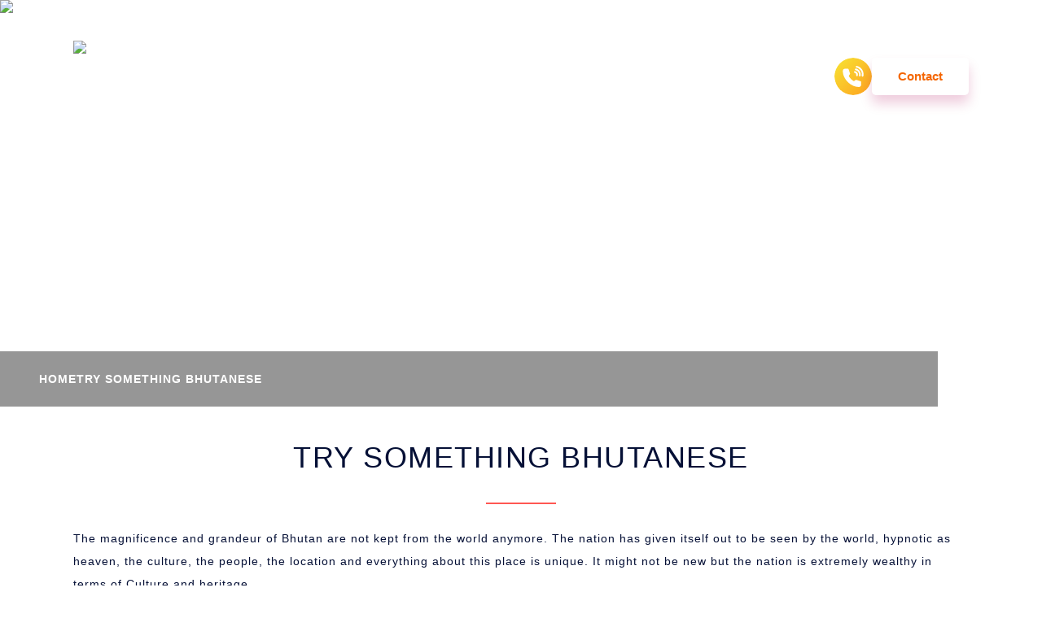

--- FILE ---
content_type: text/css; charset=utf-8
request_url: https://www.bhutaninbound.com/_next/static/chunks/f8f80a9c5e3fc263.css
body_size: 11186
content:
*,:before,:after,::backdrop{--tw-border-spacing-x:0;--tw-border-spacing-y:0;--tw-translate-x:0;--tw-translate-y:0;--tw-rotate:0;--tw-skew-x:0;--tw-skew-y:0;--tw-scale-x:1;--tw-scale-y:1;--tw-pan-x: ;--tw-pan-y: ;--tw-pinch-zoom: ;--tw-scroll-snap-strictness:proximity;--tw-gradient-from-position: ;--tw-gradient-via-position: ;--tw-gradient-to-position: ;--tw-ordinal: ;--tw-slashed-zero: ;--tw-numeric-figure: ;--tw-numeric-spacing: ;--tw-numeric-fraction: ;--tw-ring-inset: ;--tw-ring-offset-width:0px;--tw-ring-offset-color:#fff;--tw-ring-color:#3b82f680;--tw-ring-offset-shadow:0 0 #0000;--tw-ring-shadow:0 0 #0000;--tw-shadow:0 0 #0000;--tw-shadow-colored:0 0 #0000;--tw-blur: ;--tw-brightness: ;--tw-contrast: ;--tw-grayscale: ;--tw-hue-rotate: ;--tw-invert: ;--tw-saturate: ;--tw-sepia: ;--tw-drop-shadow: ;--tw-backdrop-blur: ;--tw-backdrop-brightness: ;--tw-backdrop-contrast: ;--tw-backdrop-grayscale: ;--tw-backdrop-hue-rotate: ;--tw-backdrop-invert: ;--tw-backdrop-opacity: ;--tw-backdrop-saturate: ;--tw-backdrop-sepia: ;--tw-contain-size: ;--tw-contain-layout: ;--tw-contain-paint: ;--tw-contain-style: }*,:before,:after{box-sizing:border-box;border:0 solid #e5e7eb}:before,:after{--tw-content:""}html,:host{-webkit-text-size-adjust:100%;tab-size:4;font-feature-settings:normal;font-variation-settings:normal;-webkit-tap-highlight-color:transparent;font-family:ui-sans-serif,system-ui,-apple-system,Segoe UI,Roboto,Ubuntu,Cantarell,Noto Sans,sans-serif,Apple Color Emoji,Segoe UI Emoji,Segoe UI Symbol,Noto Color Emoji;line-height:1.5}body{line-height:inherit;margin:0}hr{height:0;color:inherit;border-top-width:1px}abbr:where([title]){text-decoration:underline;-webkit-text-decoration:underline dotted;text-decoration:underline dotted}h1,h2,h3,h4,h5,h6{font-size:inherit;font-weight:inherit}a{color:inherit;-webkit-text-decoration:inherit;text-decoration:inherit}code,kbd,samp,pre{font-feature-settings:normal;font-variation-settings:normal;font-family:ui-monospace,SFMono-Regular,Menlo,Monaco,Consolas,Liberation Mono,Courier New,monospace;font-size:1em}small{font-size:80%}sub,sup{vertical-align:baseline;font-size:75%;line-height:0;position:relative}sub{bottom:-.25em}sup{top:-.5em}table{text-indent:0;border-color:inherit;border-collapse:collapse}button,input,optgroup,select,textarea{font-feature-settings:inherit;font-variation-settings:inherit;font-family:inherit;font-size:100%;font-weight:inherit;line-height:inherit;letter-spacing:inherit;color:inherit;margin:0;padding:0}button,select{text-transform:none}button,input:where([type=button]),input:where([type=reset]),input:where([type=submit]){-webkit-appearance:button;background-color:#0000;background-image:none}:-moz-focusring{outline:auto}:-moz-ui-invalid{box-shadow:none}progress{vertical-align:baseline}::-webkit-inner-spin-button{height:auto}::-webkit-outer-spin-button{height:auto}[type=search]{-webkit-appearance:textfield;outline-offset:-2px}::-webkit-search-decoration{-webkit-appearance:none}::-webkit-file-upload-button{-webkit-appearance:button;font:inherit}summary{display:list-item}blockquote,dl,dd,h1,h2,h3,h4,h5,h6,hr,figure,p,pre{margin:0}fieldset{margin:0;padding:0}legend{padding:0}ol,ul,menu{margin:0;padding:0;list-style:none}dialog{padding:0}textarea{resize:vertical}input::-moz-placeholder{opacity:1;color:#9ca3af}textarea::-moz-placeholder{opacity:1;color:#9ca3af}input::placeholder,textarea::placeholder{opacity:1;color:#9ca3af}button,[role=button]{cursor:pointer}:disabled{cursor:default}img,svg,video,canvas,audio,iframe,embed,object{vertical-align:middle;display:block}img,video{max-width:100%;height:auto}[hidden]:where(:not([hidden=until-found])){display:none}.container{width:100%}@media (min-width:640px){.container{max-width:640px}}@media (min-width:768px){.container{max-width:768px}}@media (min-width:1024px){.container{max-width:1024px}}@media (min-width:1280px){.container{max-width:1280px}}@media (min-width:1536px){.container{max-width:1536px}}.visible{visibility:visible}.collapse{visibility:collapse}.fixed{position:fixed}.absolute{position:absolute}.relative{position:relative}.inset-0{inset:0}.inset-5{inset:1.25rem}.bottom-0{bottom:0}.bottom-4{bottom:1rem}.left-0{left:0}.left-4{left:1rem}.left-\[10\%\]{left:10%}.top-1\/2{top:50%}.top-10{top:2.5rem}.top-\[50\%\]{top:50%}.z-0{z-index:0}.z-10{z-index:10}.z-20{z-index:20}.col-span-1{grid-column:span 1/span 1}.col-span-12{grid-column:span 12/span 12}.col-span-3{grid-column:span 3/span 3}.col-span-5{grid-column:span 5/span 5}.col-span-9{grid-column:span 9/span 9}.-mx-4{margin-left:-1rem;margin-right:-1rem}.mx-auto{margin-left:auto;margin-right:auto}.my-3{margin-top:.75rem;margin-bottom:.75rem}.my-4{margin-top:1rem;margin-bottom:1rem}.my-5{margin-top:1.25rem;margin-bottom:1.25rem}.my-8{margin-top:2rem;margin-bottom:2rem}.my-\[20px\]{margin-top:20px;margin-bottom:20px}.-ml-1{margin-left:-.25rem}.mb-10{margin-bottom:2.5rem}.mb-16{margin-bottom:4rem}.mb-2{margin-bottom:.5rem}.mb-2\.5{margin-bottom:.625rem}.mb-3{margin-bottom:.75rem}.mb-4{margin-bottom:1rem}.mb-5{margin-bottom:1.25rem}.mb-6{margin-bottom:1.5rem}.mb-8{margin-bottom:2rem}.mb-\[10px\]{margin-bottom:10px}.mb-\[170px\]{margin-bottom:170px}.mb-\[40px\]{margin-bottom:40px}.mb-\[50px\]{margin-bottom:50px}.mb-\[80px\]{margin-bottom:80px}.ml-1{margin-left:.25rem}.ml-4{margin-left:1rem}.ml-\[-15px\]{margin-left:-15px}.ml-\[-350px\]{margin-left:-350px}.mr-2{margin-right:.5rem}.mr-3{margin-right:.75rem}.mr-4{margin-right:1rem}.mt-10{margin-top:2.5rem}.mt-16{margin-top:4rem}.mt-2{margin-top:.5rem}.mt-3{margin-top:.75rem}.mt-4{margin-top:1rem}.mt-6{margin-top:1.5rem}.mt-8{margin-top:2rem}.mt-\[-55px\]{margin-top:-55px}.mt-\[50px\]{margin-top:50px}.block{display:block}.inline-block{display:inline-block}.flex{display:flex}.grid{display:grid}.hidden{display:none}.h-12{height:3rem}.h-14{height:3.5rem}.h-5{height:1.25rem}.h-64{height:16rem}.h-\[110px\]{height:110px}.h-\[15px\]{height:15px}.h-\[200px\]{height:200px}.h-\[20px\]{height:20px}.h-\[260px\]{height:260px}.h-\[300px\]{height:300px}.h-\[30px\]{height:30px}.h-\[400px\]{height:400px}.h-\[40px\]{height:40px}.h-\[410px\]{height:410px}.h-\[450px\]{height:450px}.h-\[45px\]{height:45px}.h-\[500px\]{height:500px}.h-\[50px\]{height:50px}.h-\[550px\]{height:550px}.h-\[605px\]{height:605px}.h-\[60px\]{height:60px}.h-\[70px\]{height:70px}.h-full{height:100%}.max-h-0{max-height:0}.max-h-\[1000px\]{max-height:1000px}.max-h-\[140px\]{max-height:140px}.max-h-\[240px\]{max-height:240px}.max-h-\[500px\]{max-height:500px}.max-h-\[600px\]{max-height:600px}.max-h-screen{max-height:100vh}.w-12{width:3rem}.w-14{width:3.5rem}.w-5{width:1.25rem}.w-96{width:24rem}.w-\[100\%\]{width:100%}.w-\[110px\]{width:110px}.w-\[144px\]{width:144px}.w-\[15px\]{width:15px}.w-\[20px\]{width:20px}.w-\[30px\]{width:30px}.w-\[35\%\]{width:35%}.w-\[350px\]{width:350px}.w-\[400px\]{width:400px}.w-\[40px\]{width:40px}.w-\[45px\]{width:45px}.w-\[50px\]{width:50px}.w-\[60px\]{width:60px}.w-\[65\%\]{width:65%}.w-\[70px\]{width:70px}.w-\[90\%\]{width:90%}.w-full{width:100%}.w-max{width:max-content}.max-w-2xl{max-width:42rem}.max-w-\[1000px\]{max-width:1000px}.max-w-\[600px\]{max-width:600px}.max-w-full{max-width:100%}.flex-1{flex:1}.-translate-x-10{--tw-translate-x:-2.5rem;transform:translate(-2.5rem,var(--tw-translate-y))rotate(var(--tw-rotate))skewX(var(--tw-skew-x))skewY(var(--tw-skew-y))scaleX(var(--tw-scale-x))scaleY(var(--tw-scale-y));transform:translate(var(--tw-translate-x),var(--tw-translate-y))rotate(var(--tw-rotate))skewX(var(--tw-skew-x))skewY(var(--tw-skew-y))scaleX(var(--tw-scale-x))scaleY(var(--tw-scale-y))}.-translate-y-1\/2{--tw-translate-y:-50%;transform:translate(var(--tw-translate-x),-50%)rotate(var(--tw-rotate))skewX(var(--tw-skew-x))skewY(var(--tw-skew-y))scaleX(var(--tw-scale-x))scaleY(var(--tw-scale-y));transform:translate(var(--tw-translate-x),var(--tw-translate-y))rotate(var(--tw-rotate))skewX(var(--tw-skew-x))skewY(var(--tw-skew-y))scaleX(var(--tw-scale-x))scaleY(var(--tw-scale-y))}.rotate-180{--tw-rotate:180deg;transform:translate(var(--tw-translate-x),var(--tw-translate-y))rotate(180deg)skewX(var(--tw-skew-x))skewY(var(--tw-skew-y))scaleX(var(--tw-scale-x))scaleY(var(--tw-scale-y));transform:translate(var(--tw-translate-x),var(--tw-translate-y))rotate(var(--tw-rotate))skewX(var(--tw-skew-x))skewY(var(--tw-skew-y))scaleX(var(--tw-scale-x))scaleY(var(--tw-scale-y))}.rotate-45{--tw-rotate:45deg;transform:translate(var(--tw-translate-x),var(--tw-translate-y))rotate(45deg)skewX(var(--tw-skew-x))skewY(var(--tw-skew-y))scaleX(var(--tw-scale-x))scaleY(var(--tw-scale-y));transform:translate(var(--tw-translate-x),var(--tw-translate-y))rotate(var(--tw-rotate))skewX(var(--tw-skew-x))skewY(var(--tw-skew-y))scaleX(var(--tw-scale-x))scaleY(var(--tw-scale-y))}.transform{transform:translate(var(--tw-translate-x),var(--tw-translate-y))rotate(var(--tw-rotate))skewX(var(--tw-skew-x))skewY(var(--tw-skew-y))scaleX(var(--tw-scale-x))scaleY(var(--tw-scale-y))}@keyframes spin{to{transform:rotate(360deg)}}.animate-spin{animation:1s linear infinite spin}.cursor-not-allowed{cursor:not-allowed}.cursor-pointer{cursor:pointer}.resize{resize:both}.list-disc{list-style-type:disc}.list-none{list-style-type:none}.grid-cols-1{grid-template-columns:repeat(1,minmax(0,1fr))}.grid-cols-12{grid-template-columns:repeat(12,minmax(0,1fr))}.grid-cols-2{grid-template-columns:repeat(2,minmax(0,1fr))}.grid-cols-4{grid-template-columns:repeat(4,minmax(0,1fr))}.flex-row{flex-direction:row}.flex-col{flex-direction:column}.flex-wrap{flex-wrap:wrap}.items-start{align-items:flex-start}.items-center{align-items:center}.justify-start{justify-content:flex-start}.justify-end{justify-content:flex-end}.justify-center{justify-content:center}.justify-between{justify-content:space-between}.gap-1{gap:.25rem}.gap-10{gap:2.5rem}.gap-12{gap:3rem}.gap-2{gap:.5rem}.gap-3{gap:.75rem}.gap-4{gap:1rem}.gap-5{gap:1.25rem}.gap-6{gap:1.5rem}.gap-7{gap:1.75rem}.gap-8{gap:2rem}.gap-x-6{-moz-column-gap:1.5rem;column-gap:1.5rem}.space-y-3>:not([hidden])~:not([hidden]){--tw-space-y-reverse:0;margin-top:.75rem;margin-top:calc(.75rem*(1 - var(--tw-space-y-reverse)));margin-top:.75rem;margin-top:calc(.75rem*calc(1 - var(--tw-space-y-reverse)));margin-bottom:0;margin-bottom:calc(.75rem*var(--tw-space-y-reverse))}.truncate{text-overflow:ellipsis;white-space:nowrap;overflow:hidden}.rounded{border-radius:.25rem}.rounded-\[10px\]{border-radius:10px}.rounded-\[50\%\]{border-radius:50%}.rounded-\[6px\]{border-radius:6px}.rounded-full{border-radius:9999px}.rounded-lg{border-radius:.5rem}.rounded-xl{border-radius:.75rem}.border{border-width:1px}.border-b{border-bottom-width:1px}.border-b-2{border-bottom-width:2px}.border-b-4{border-bottom-width:4px}.border-t{border-top-width:1px}.border-t-2{border-top-width:2px}.border-t-4{border-top-width:4px}.border-\[\#f46603\]{--tw-border-opacity:1;border-color:#f46603;border-color:rgba(244,102,3,var(--tw-border-opacity,1))}.border-\[\#f57318\]{--tw-border-opacity:1;border-color:#f57318;border-color:rgba(245,115,24,var(--tw-border-opacity,1))}.border-\[\#ff6251\]{--tw-border-opacity:1;border-color:#ff6251;border-color:rgba(255,98,81,var(--tw-border-opacity,1))}.border-\[\#fff\]{--tw-border-opacity:1;border-color:#fff;border-color:rgba(255,255,255,var(--tw-border-opacity,1))}.border-black{--tw-border-opacity:1;border-color:#000;border-color:rgba(0,0,0,var(--tw-border-opacity,1))}.border-gray-300{--tw-border-opacity:1;border-color:#d1d5db;border-color:rgba(209,213,219,var(--tw-border-opacity,1))}.border-white\/60{border-color:#fff9}.bg-\[\#00000069\]{background-color:#00000069}.bg-\[\#051036\]{--tw-bg-opacity:1;background-color:#051036;background-color:rgba(5,16,54,var(--tw-bg-opacity,1))}.bg-\[\#1a1a1a\]{--tw-bg-opacity:1;background-color:#1a1a1a;background-color:rgba(26,26,26,var(--tw-bg-opacity,1))}.bg-\[\#f4f2e9\]{--tw-bg-opacity:1;background-color:#f4f2e9;background-color:rgba(244,242,233,var(--tw-bg-opacity,1))}.bg-\[\#fef7f4\]{--tw-bg-opacity:1;background-color:#fef7f4;background-color:rgba(254,247,244,var(--tw-bg-opacity,1))}.bg-\[\#ff487b\]{--tw-bg-opacity:1;background-color:#ff487b;background-color:rgba(255,72,123,var(--tw-bg-opacity,1))}.bg-\[\#fff\]{--tw-bg-opacity:1;background-color:#fff;background-color:rgba(255,255,255,var(--tw-bg-opacity,1))}.bg-black{--tw-bg-opacity:1;background-color:#000;background-color:rgba(0,0,0,var(--tw-bg-opacity,1))}.bg-black\/40{background-color:#0006}.bg-gray-50{--tw-bg-opacity:1;background-color:#f9fafb;background-color:rgba(249,250,251,var(--tw-bg-opacity,1))}.bg-white{--tw-bg-opacity:1;background-color:#fff;background-color:rgba(255,255,255,var(--tw-bg-opacity,1))}.bg-opacity-30{--tw-bg-opacity:.3}.bg-gradient-to-r{background-image:linear-gradient(to right,var(--tw-gradient-stops))}.bg-gradient-to-t{background-image:linear-gradient(to top,var(--tw-gradient-stops))}.from-\[\#051036\]{--tw-gradient-from:#051036 var(--tw-gradient-from-position);--tw-gradient-to:#05103600 var(--tw-gradient-to-position);--tw-gradient-stops:var(--tw-gradient-from),var(--tw-gradient-to)}.from-\[\#f77e84\]{--tw-gradient-from:#f77e84 var(--tw-gradient-from-position);--tw-gradient-to:#f77e8400 var(--tw-gradient-to-position);--tw-gradient-stops:var(--tw-gradient-from),var(--tw-gradient-to)}.from-black\/70{--tw-gradient-from:#000000b3 var(--tw-gradient-from-position);--tw-gradient-to:#0000 var(--tw-gradient-to-position);--tw-gradient-stops:var(--tw-gradient-from),var(--tw-gradient-to)}.to-\[\#ff487b\]{--tw-gradient-to:#ff487b var(--tw-gradient-to-position)}.to-transparent{--tw-gradient-to:transparent var(--tw-gradient-to-position)}.bg-cover{background-size:cover}.bg-center{background-position:50%}.bg-left-bottom{background-position:0 100%}.bg-no-repeat{background-repeat:no-repeat}.object-cover{-o-object-fit:cover;object-fit:cover}.p-2\.5{padding:.625rem}.p-4{padding:1rem}.p-6{padding:1.5rem}.p-\[10px\]{padding:10px}.p-\[2\.2em\]{padding:2.2em}.p-\[30px\]{padding:30px}.px-10{padding-left:2.5rem;padding-right:2.5rem}.px-12{padding-left:3rem;padding-right:3rem}.px-4{padding-left:1rem;padding-right:1rem}.px-6{padding-left:1.5rem;padding-right:1.5rem}.px-\[10px\]{padding-left:10px;padding-right:10px}.px-\[20px\]{padding-left:20px;padding-right:20px}.px-\[30px\]{padding-left:30px;padding-right:30px}.py-16{padding-top:4rem;padding-bottom:4rem}.py-2{padding-top:.5rem;padding-bottom:.5rem}.py-3{padding-top:.75rem;padding-bottom:.75rem}.py-4{padding-top:1rem;padding-bottom:1rem}.py-5{padding-top:1.25rem;padding-bottom:1.25rem}.py-7{padding-top:1.75rem;padding-bottom:1.75rem}.py-8{padding-top:2rem;padding-bottom:2rem}.py-\[100px\]{padding-top:100px;padding-bottom:100px}.py-\[20px\]{padding-top:20px;padding-bottom:20px}.py-\[50px\]{padding-top:50px;padding-bottom:50px}.py-\[90px\]{padding-top:90px;padding-bottom:90px}.pb-3{padding-bottom:.75rem}.pb-5{padding-bottom:1.25rem}.pb-\[100px\]{padding-bottom:100px}.pb-\[50px\]{padding-bottom:50px}.pl-12{padding-left:3rem}.pl-2{padding-left:.5rem}.pl-2\.5{padding-left:.625rem}.pl-5{padding-left:1.25rem}.pt-1{padding-top:.25rem}.pt-2{padding-top:.5rem}.pt-20{padding-top:5rem}.pt-3{padding-top:.75rem}.pt-\[100px\]{padding-top:100px}.pt-\[10px\]{padding-top:10px}.pt-\[20px\]{padding-top:20px}.pt-\[30px\]{padding-top:30px}.pt-\[40px\]{padding-top:40px}.pt-\[50px\]{padding-top:50px}.text-2xl{font-size:1.5rem;line-height:2rem}.text-3xl{font-size:1.875rem;line-height:2.25rem}.text-\[14px\]{font-size:14px}.text-\[15px\]{font-size:15px}.text-\[16px\]{font-size:16px}.text-\[18px\]{font-size:18px}.text-\[20px\]{font-size:20px}.text-\[22px\]{font-size:22px}.text-\[24px\]{font-size:24px}.text-\[30px\]{font-size:30px}.text-\[32px\]{font-size:32px}.text-\[40px\]{font-size:40px}.text-\[48px\]{font-size:48px}.text-\[80px\]{font-size:80px}.text-lg{font-size:1.125rem;line-height:1.75rem}.text-sm{font-size:.875rem;line-height:1.25rem}.text-xl{font-size:1.25rem;line-height:1.75rem}.text-xs{font-size:.75rem;line-height:1rem}.font-\[500\]{font-weight:500}.font-\[700\]{font-weight:700}.font-black{font-weight:900}.font-bold{font-weight:700}.font-medium{font-weight:500}.font-normal{font-weight:400}.font-semibold{font-weight:600}.uppercase{text-transform:uppercase}.lowercase{text-transform:lowercase}.capitalize{text-transform:capitalize}.leading-\[28px\]{line-height:28px}.leading-relaxed{line-height:1.625}.text-\[\#000\]{--tw-text-opacity:1;color:rgba(0,0,0,var(--tw-text-opacity,1))}.text-\[\#f46603\]{--tw-text-opacity:1;color:rgba(244,102,3,var(--tw-text-opacity,1))}.text-\[\#f57318\]{--tw-text-opacity:1;color:rgba(245,115,24,var(--tw-text-opacity,1))}.text-\[\#ff3221\]{--tw-text-opacity:1;color:rgba(255,50,33,var(--tw-text-opacity,1))}.text-\[\#fff\]{--tw-text-opacity:1;color:rgba(255,255,255,var(--tw-text-opacity,1))}.text-\[--text-color-light\]{color:var(--text-color-light)}.text-black{--tw-text-opacity:1;color:rgba(0,0,0,var(--tw-text-opacity,1))}.text-blue-600{--tw-text-opacity:1;color:rgba(37,99,235,var(--tw-text-opacity,1))}.text-gray-600{--tw-text-opacity:1;color:rgba(75,85,99,var(--tw-text-opacity,1))}.text-gray-700{--tw-text-opacity:1;color:rgba(55,65,81,var(--tw-text-opacity,1))}.text-gray-900{--tw-text-opacity:1;color:rgba(17,24,39,var(--tw-text-opacity,1))}.text-red-500{--tw-text-opacity:1;color:rgba(239,68,68,var(--tw-text-opacity,1))}.text-white{--tw-text-opacity:1;color:rgba(255,255,255,var(--tw-text-opacity,1))}.underline{text-decoration-line:underline}.opacity-25{opacity:.25}.opacity-30{opacity:.3}.opacity-40{opacity:.4}.opacity-65{opacity:.65}.opacity-75{opacity:.75}.outline{outline-style:solid}.ring{--tw-ring-offset-shadow:var(--tw-ring-inset)0 0 0 var(--tw-ring-offset-width)var(--tw-ring-offset-color);--tw-ring-shadow:var(--tw-ring-inset)0 0 0 calc(3px + var(--tw-ring-offset-width))var(--tw-ring-color);box-shadow:var(--tw-ring-offset-shadow),var(--tw-ring-shadow),0 0 #0000;box-shadow:var(--tw-ring-offset-shadow),var(--tw-ring-shadow),var(--tw-shadow,0 0 #0000)}.drop-shadow-2xl{--tw-drop-shadow:drop-shadow(0 25px 25px #00000026);filter:var(--tw-blur)var(--tw-brightness)var(--tw-contrast)var(--tw-grayscale)var(--tw-hue-rotate)var(--tw-invert)var(--tw-saturate)var(--tw-sepia)var(--tw-drop-shadow)}.filter{filter:var(--tw-blur)var(--tw-brightness)var(--tw-contrast)var(--tw-grayscale)var(--tw-hue-rotate)var(--tw-invert)var(--tw-saturate)var(--tw-sepia)var(--tw-drop-shadow)}.transition{transition-property:color,background-color,border-color,text-decoration-color,fill,stroke,opacity,box-shadow,transform,filter,-webkit-backdrop-filter,backdrop-filter;transition-duration:.15s;transition-timing-function:cubic-bezier(.4,0,.2,1)}.transition-\[max-height\]{transition-property:max-height;transition-duration:.15s;transition-timing-function:cubic-bezier(.4,0,.2,1)}.transition-all{transition-property:all;transition-duration:.15s;transition-timing-function:cubic-bezier(.4,0,.2,1)}.transition-opacity{transition-property:opacity;transition-duration:.15s;transition-timing-function:cubic-bezier(.4,0,.2,1)}.transition-shadow{transition-property:box-shadow;transition-duration:.15s;transition-timing-function:cubic-bezier(.4,0,.2,1)}.transition-transform{transition-property:transform;transition-duration:.15s;transition-timing-function:cubic-bezier(.4,0,.2,1)}.duration-1000{transition-duration:1s}.duration-200{transition-duration:.2s}.duration-300{transition-duration:.3s}.duration-500{transition-duration:.5s}.ease-in-out{transition-timing-function:cubic-bezier(.4,0,.2,1)}:root{--theme-bg:#fff;--text-color:#051036;--text-color-light:#697488;--main-color:#f46603;--main-color-light:#f8f1e0;--dark-color:#051036;--green-color:#064d51;--light-gray:#d9d9d9;--light-color:#f6f7fd;--light-color-2:#f3e9d0;--light-color-3:#ece2c9;--light-color-4:#f8f1e0;--yellow-color:#ffc400;--yellow-color-2:#fdffa6;--yellow-color-light:#fcf1bf;--transition:all .3s ease-in-out;--shadow:0px 4px 28px 0px #a3a3a340;--shadow-secondary:0 0 31px #0000001a;--ff-fontawesome:"Font Awesome 5 Pro";--bodyfont:"Mont","Helvetica Neue","Helvetica","Arial",sans-serif}.section{padding:100px 0}@media (max-width:1024px){.section{padding:60px 0}}@media (max-width:767px){.section{padding:60px 0}}.section-top{padding-top:100px}@media (max-width:1024px){.section-top{padding-top:60px}}@media (max-width:767px){.section-top{padding-top:60px}}.section-bottom{padding-bottom:100px}@media (max-width:1024px){.section-bottom{padding-bottom:60px}}@media (max-width:767px){.section-bottom{padding-bottom:60px}}a:hover,a:focus{-webkit-text-decoration:none;text-decoration:none}body.darkmode{--theme-bg:#051036;--text-color:#fff}*{box-sizing:border-box;margin:0;padding:0}audio,canvas,embed,iframe,img,object,svg,video{display:block}menu,ol,ul{margin:0;padding:0;list-style:none}a{cursor:pointer}a,.btn,button,:after,:before{transition:all .3s ease-in-out;transition:var(--transition)}a:focus,.button:focus{outline:none;-webkit-text-decoration:none;text-decoration:none}body{font-family:Mont,Helvetica Neue,Helvetica,Arial,sans-serif;font-family:var(--bodyfont);color:var(--text-color);background:#fff;background:var(--theme-bg);font-size:18px;font-weight:400;line-height:1.3}@media (max-width:1450px){body{font-size:16px}}@media (max-width:1280px){body{font-size:14px}}@media (max-width:1100px){body{font-size:12px}}@media (max-width:1024px){body{font-size:16px}}a{-webkit-text-decoration:none;text-decoration:none}b,strong{font-weight:700}h1,h2,h3,h4,h5,h6{font-weight:400}h1{letter-spacing:2px;text-transform:uppercase;color:#fff;font-size:38px}h2{font-size:40px}h3{font-size:26px}h4{font-size:18px}h5,h6{font-size:16px}@media (max-width:991px){h1{font-size:40px}}@media (max-width:767px){h1{font-size:28px;line-height:38px}h2{font-size:26px}h3{font-size:20px}}img{width:100%;height:auto}p{letter-spacing:1px;line-height:28px}.text-center{text-align:center}.text-left{text-align:left}.text-right{text-align:right}.sticky{position:sticky}.btn{white-space:nowrap;cursor:pointer;text-align:center;color:#f46603;background-color:#fff;background-size:300% 100%;border:none;border-radius:5px;align-items:center;gap:10px;padding:0 32px;font-size:15px;font-weight:600;line-height:46px;transition:all .4s ease-in-out;display:inline-flex;box-shadow:0 10px 15px #af005733}.btn span{width:20px}.btn:hover{color:#000;background:#fff;transition:all .4s ease-in-out}.btn.btn-light{background:#f6f7fd;background:var(--light-color);box-shadow:none;color:var(--main-color)}.btn.btn-white{box-shadow:none;color:var(--dark-color);background:#fff}.btn.btn-light:hover,.btn.btn-white:hover{color:var(--theme-bg);background-image:linear-gradient(90deg,#ff5652,#ff974f,#ff5752,#ffc323);background-size:300% 100%;transition:none}@media (max-width:767px){.btn{font-size:14px;line-height:40px}}.overflow-hidden{overflow:hidden}.swiper .swiper-button-prev,.swiper .swiper-button-next{background:#ffffff61;border-radius:50px;width:40px;height:40px}.swiper .swiper-button-prev:after,.swiper .swiper-button-next:after{color:var(--main-color);font-size:16px}.swiper.swiper-scrollbar-active{padding-bottom:40px}.clearfix{content:"";clear:both;display:block}.things-t0-do-content{cursor:pointer;border-radius:5px;width:92%;padding:30px 15px;transition:all .5s;position:relative;top:-50px;left:36px;box-shadow:0 2px 5px -1px #32325d40,0 1px 3px -1px #0000004d}.things-todo-content.uppercase{text-transform:capitalize;color:#fff;text-align:left;text-shadow:1px 1px 6px #000;background-color:#0000;margin-bottom:0;padding:26% 0 12px;font-size:20px;position:relative}.things-to-do-text:before{content:"";background-color:#fefefe;width:20px;height:2px;position:absolute;bottom:0;left:0}.things-t0-do-content:hover{width:100%;transition:all .5s;left:1px}.icon-cycle{background:#ffedea;border:1px solid #e3cfcf;border-radius:5px;padding:5px}@media (max-width:767px){.things-t0-do-content{width:100%;top:0;left:0}.things-todo-content h3{padding:16% 0 12px}}@media (max-width:1024px){.things-t0-do-content{width:100%;height:168px;top:0;left:0}.things-todo-content h3{padding:8% 0 12px}}.env-icon{background:#fff;border-radius:50px;width:90px;height:90px;padding:20px;top:100%;left:50%;transform:translate(-50%,-50%);box-shadow:0 2px 8px #63636333}.environment-box{box-shadow:0 2px 5px -1px #32325d40,0 1px 3px -1px #0000004d}.approach-slider .swiper-button-prev{color:#0e9251;width:50px;height:50px;transition:all .3s ease-in-out;transition:var(--transition);top:inherit;background-color:#fff;border:2px solid;border-radius:50px;justify-content:center;align-items:center;padding:10px;display:flex;transform:translateY(-50%);bottom:50%!important}.approach-slider .swiper-button-prev:after{font-size:25px}.approach-slider .swiper-button-next{color:#0e9251;width:50px;height:50px;transition:all .3s ease-in-out;transition:var(--transition);background-color:#fff;border:2px solid;border-radius:50px;padding:10px;bottom:50%;transform:translateY(-50%)}.approach-slider .swiper-button-next:after{font-size:25px}.places-to-visit .big-image{-o-object-fit:cover;object-fit:cover;height:150px}@media (max-width:767px){.places-heading{flex-direction:column}}@media (max-width:1024px){.places-fonts{font-size:18px}}.bg-overlay{opacity:0;background:#00000080;transition:opacity .5s ease-in-out}.places-to-visit:hover .big-image{transform:scale(1.1)}.big-image{transition:transform .5s ease-in-out}.place-texts{z-index:10}.hotel-content{cursor:pointer;border-radius:5px;padding:30px 15px;transition:all .5s;position:relative;box-shadow:0 2px 5px -1px #32325d40,0 1px 3px -1px #0000004d}@media (max-width:1024px){.hotel-content{height:180px}}.food-content{cursor:pointer;border-radius:5px;width:90%;margin:-30px auto 0;padding:30px 5px;transition:all .5s;position:relative;box-shadow:0 2px 5px -1px #32325d40,0 1px 3px -1px #0000004d}.food-head{font-size:16px;font-weight:600}h3.text-\[22px\].font-semibold.mb-4{letter-spacing:1.1px;color:#000;text-transform:uppercase;font-size:16px;font-weight:600}a.footer-items.hover\:.font-normal.text-\[16px\]{letter-spacing:1.1px;color:#000;text-transform:inherit;font-size:14px;font-weight:500}.footer-desc{letter-spacing:.5px;font-size:15px;line-height:25px}.footer-pack{letter-spacing:.7px}.footer-items:hover{padding-left:15px;transition:all .3s}.footer-icon{background:#fff;border-radius:50px;width:50px;height:50px;padding:10px}.footer-top-texts{letter-spacing:1px;font-size:15px;line-height:24px}.food-img{height:200px}.holiday-img{width:100%;height:auto;position:relative;overflow:hidden}.holiday-image{border-top:4px solid #fff;border-right:4px solid #fff;transition:transform .7s;position:relative}.holiday-overlay{z-index:1;opacity:0;background-color:#0000004d;transition:opacity .3s;position:absolute;inset:0}.holiday-img:hover .holiday-overlay{opacity:1}.holiday-text{color:#fff;z-index:2;position:absolute;bottom:20px;left:20px}.client-para{z-index:2;margin-bottom:0;padding:0 30px 20px;font-size:24px;font-style:italic;font-weight:400;line-height:1.6em;display:block;position:relative}.testimonial-slider .swiper-button-next,.testimonial-slider .swiper-button-prev,.swiper-button-next{z-index:10;cursor:pointer;color:#fff;background:#f4f2e9;border-radius:50%;justify-content:center;align-items:center;width:70px;height:70px;display:flex;position:absolute;top:50%}.testimonial-slider .swiper-button-next:after,.testimonial-slider .swiper-button-prev:after,.swiper-button-next:after{color:#000;font-size:22px;font-weight:800}@media (max-width:767px){.testimonial-slider .swiper-button-next,.testimonial-slider .swiper-button-prev,.swiper-button-next{z-index:10;cursor:pointer;color:#fff;background:#f4f2e9;border-radius:50%;justify-content:center;align-items:center;width:40px;height:40px;display:flex;position:absolute;top:50%}.testimonial-slider .swiper-button-next:after,.testimonial-slider .swiper-button-prev:after,.swiper-button-next:after{color:#000;font-size:18px;font-weight:800}}.bg-gradient-1{background-image:linear-gradient(180deg,var(--tw-gradient-stops))}.contact-bg-image{content:"";z-index:-1;background-image:url(/images/map.webp);background-position:100% 0;background-size:cover;width:50%;height:50%;position:absolute;top:0;right:0}.client-logo{border-radius:10px;padding:20px;box-shadow:0 1px 2px #3c40434d,0 1px 3px 1px #3c404326}.number-cta{border-top:1px solid #d8dde3;border-bottom:1px solid #d8dde3;width:max-content;padding:20px}@media (max-width:767px){.faq-grid{padding-top:340px}.faq-section{margin:0 auto}.contact-grid{gap:0;padding:0}.testimonial-bg-img{height:230px}.client-para{font-size:18px}}.cta-block{position:relative;overflow:hidden}.cta-block:after{content:"";background-color:#fff;border-radius:50%;width:150px;height:150px;animation:30s linear infinite moveInfinite1;position:absolute;bottom:-100px;transform:translate(-50%)}.cta-block:before{content:"";background-color:#ff924f;border-radius:50%;width:150px;height:150px;animation:30s linear infinite moveInfinite2;position:absolute;top:-105px;transform:translate(-50%)}@keyframes moveInfinite2{0%{transform:translate(-50%)translateY(0)}50%{transform:translate(calc(100vw - 50%))translateY(0)}to{transform:translate(-50%)translateY(0)}}@keyframes moveInfinite1{0%{transform:translate(calc(100vw - 50%))translateY(0)}50%{transform:translate(-50%)translateY(0)}to{transform:translate(calc(100vw - 50%))translateY(0)}}@media (max-width:767px){.cta-head{font-size:35px;font-weight:800}.cta-block:after{content:"";background-color:#70cfe3;border-radius:50%;animation:30s linear infinite moveInfinite1;position:absolute;transform:translate(-50%);width:100px!important;height:100px!important;bottom:-60px!important}.cta-block:before{content:"";background-color:#ff701e;border-radius:50%;animation:30s linear infinite moveInfinite2;position:absolute;transform:translate(-50%);width:100px!important;height:100px!important;top:-60px!important}}@media (max-width:1024px){.cta-block:after{content:"";background-color:#70cfe3;border-radius:50%;width:150px;height:150px;animation:30s linear infinite moveInfinite1;position:absolute;bottom:-80px;transform:translate(-50%)}.cta-block:before{content:"";background-color:#ff701e;border-radius:50%;width:150px;height:150px;animation:30s linear infinite moveInfinite2;position:absolute;top:-90px;transform:translate(-50%)}}.active-tab-box{color:#fff;background:#f57318}.itinerary-text{text-transform:uppercase;letter-spacing:1px;color:#f57318;font-size:18px;line-height:28px}.tab-box{text-align:center;color:#000;cursor:pointer;background-color:#fff;border-radius:5px;font-size:20px;font-weight:700;box-shadow:0 1px 3px #0000001f,0 1px 2px #0000003d}.tab-box:hover{color:#f57318}.tab-icon{background:#fff;border-radius:10px;width:50px;height:50px;padding:10px;box-shadow:0 1px 2px #3c40434d,0 1px 3px 1px #3c404326}.highlight{border-radius:10px;padding:10px;box-shadow:0 1px 2px #3c40434d,0 1px 3px 1px #3c404326}.highlight-tab-icon{background:#fff;border-radius:10px;width:35px;height:35px;padding:4px;box-shadow:0 1px 2px #3c40434d,0 1px 3px 1px #3c404326}.highlight-content{background:#fff;border-radius:15px;padding:25px;box-shadow:0 6px 24px #0000000d,0 0 0 1px #00000014}.highlight-content strong{color:#f57318}.highlight-content ul{flex-direction:column;gap:10px;padding-left:20px;display:flex}.highlight-content ul li{list-style:outside}.review-link a{color:#f57318}.details{background:#fff;border-top:5px solid;border-radius:15px;padding:0 0 30px;box-shadow:0 6px 24px #0000000d,0 0 0 1px #00000014}.para-detail{padding:30px}.details-button{background:#fff;border-radius:15px;padding:20px;box-shadow:0 6px 24px #0000000d,0 0 0 1px #00000014}@media (max-width:767px){.tabs,.tab-highlight{width:100%}.main-tab{flex-direction:column}.tab-box{font-weight:700;background-color:#fff0!important;font-size:13px!important}.box-of-tab{padding:15px 5px!important}.tab-list{justify-content:center;gap:5px!important}}@media (max-width:1024px){.tabs,.tab-highlight{width:100%}.main-tab{flex-direction:column}.box-of-tab{padding:8px 16px}.tab-box{font-weight:700}}.holiday-pack-image{text-align:center;cursor:default;background-color:#000;border-bottom:4px solid #ff6251;margin-bottom:10px;display:block;position:relative;overflow:hidden}.holiday-pack-image img{width:calc(100% + 60px);max-width:none;height:310px;display:block;position:relative;transform:translate(-40px)}.holiday-image-box{text-align:center;cursor:default;background-color:#000;border-bottom:4px solid #ff6251;margin-bottom:10px;position:relative;overflow:hidden}.holiday-image-box img{width:calc(100% + 60px);max-width:none;display:block;position:relative;transform:translate(-40px)}.holiday-pack-content{text-align:left;z-index:10;pointer-events:none;width:100%;height:100%;padding:2.2em;position:absolute;top:0;left:0;overflow:hidden}.holiday-pack-content .btn{pointer-events:auto}.holiday-pack-content:before{content:"";opacity:1;border:1px solid #fff9;transition:opacity .35s,transform .45s;position:absolute;inset:20px;transform:translate(0,0)}.holiday-pack-content h3{text-transform:capitalize;color:#fff;text-align:left;text-shadow:1px 1px 6px #000;background-color:#0000;margin-bottom:0;padding:26% 0 12px;font-size:20px;position:relative}.holiday-pack-content h5{text-transform:capitalize;color:#fff;text-align:left;text-shadow:1px 1px 6px #000;background-color:#0000;margin-bottom:0;padding:26% 0 12px 10px;font-size:20px;position:relative}@media (max-width:1024px){.holiday-pack-content h3{padding:10% 0 12px}}.bhutan-Visa-img{width:90%}.bhutan-Visa-heading h2{word-spacing:2px;text-transform:uppercase;color:#141d1e;margin-bottom:40px;font-family:Segoe UI,Arial,sans-serif;font-size:23px;font-weight:400}.bhutan-Visa-heading span{color:#f46603;font-weight:600}.bhutan-Visa-heading p{color:#656e77;font-family:Verdana,sans-serif;font-size:15px;line-height:26px}.process-visa{width:35%}.process-visa-heading h2{word-spacing:2px;text-transform:uppercase;color:#141d1e;margin-bottom:40px;font-family:Segoe UI,Arial,sans-serif;font-size:23px;font-weight:400}.process-visa-heading span{color:#f46603;font-weight:600}.process-visa-heading p{color:#656e77;font-family:Verdana,sans-serif;font-size:15px;line-height:26px}.process-visa-subheading h2,.reason-visa-heading h2{margin:0}.reason-visa-heading p{color:#656e77;font-family:Verdana,sans-serif;font-size:15px;line-height:26px}.reason-visa-img img{width:40%;margin:40px}.reason-visa-subheading h2{margin:0}.reason-visa-subheading p{color:#656e77;font-family:Verdana,sans-serif;font-size:15px;line-height:26px}.frequently-visa-heading h2{margin-top:20px;margin-bottom:15px}.frequently-visa-heading p{color:#656e77;font-family:Verdana,sans-serif;font-size:15px;line-height:26px}.payment-visa-img img{-o-object-fit:cover;object-fit:cover;height:500px;margin-top:20px;margin-bottom:20px}.payment-visa-heading h2{margin-bottom:10px}.payment-visa-heading p{color:#656e77;font-family:Verdana,sans-serif;font-size:15px;line-height:26px}.payment-visa-subheading h2{margin:10px 0;font-family:Segoe UI,Arial,sans-serif;font-size:30px;font-weight:400}.payment-visa-para{color:#656e77;font-family:Verdana,sans-serif;font-size:15px;line-height:26px}.payment-visa-para li{color:#000;font-family:Verdana,sans-serif;font-size:15px;line-height:26px;list-style:circle}.section-bhutan-fights h2{word-spacing:2px;text-transform:uppercase;color:#141d1e;margin-bottom:20px;font-family:Segoe UI,Arial,sans-serif;font-size:23px;font-weight:400}.bhutan-fights-para p{color:#656e77;font-family:Verdana,sans-serif;font-size:15px;line-height:26px}.bhutan-fights-para h4{margin:10px 0;font-family:Segoe UI,Arial,sans-serif;font-size:20px;font-weight:400}.flight-wrap h3{color:#fff;text-align:center;background-color:#2b3945;margin:0;padding:10px;font-size:24px}.fl-wrap-inner{text-align:center;color:#656e77;border:1px solid #2b3945;margin-bottom:20px;padding:20px 10px;font-size:24px}.bhutan-flight-airlines h4{color:#394048;margin:10px 0;font-family:Segoe UI,Arial,sans-serif;font-size:20px;font-weight:400}.bhutan-flight-airlines p{color:#656e77;padding-bottom:10px;font-family:Verdana,sans-serif;font-size:15px;line-height:26px}.bhutan-flight-airlines strong{font-family:Verdana,sans-serif;font-size:15px;line-height:26px}.bhutan-flight-airlines li{color:#333;font-family:Verdana,sans-serif;font-size:15px;line-height:26px}.temp-table{text-align:center;color:#fff;background-color:#2b3945;font-size:17px;border:5px solid #f46603!important}.average-table{background:#f46603}.table-bordered>tbody>tr>td,.table-bordered>thead>tr>th{border:2px solid #b3b3b3;padding:15px;font-family:Verdana,sans-serif}.table-bordered>thead>tr>th{padding-top:15px;padding-bottom:15px;font-family:Verdana,sans-serif;font-size:20px;font-weight:600}.bhutan-flight-heading h2{word-spacing:2px;text-transform:uppercase;color:#141d1e;margin-top:0;font-size:23px;font-weight:400}.bhutan-flight-heading span{color:#f46603;font-weight:600}.bhutan-flight-heading p{color:#656e77;font-family:Verdana,sans-serif;font-size:15px;line-height:26px}.title-style h1{word-spacing:2px;text-transform:uppercase;color:#141d1e;margin-top:0;margin-bottom:15px;padding-bottom:9px;font-size:26px;font-weight:500;position:relative}.title-style h1:before{content:"";background-color:#f46603;width:40px;height:2px;margin:auto;position:absolute;bottom:-1px;left:0;right:0}.for-Trekkers h2{word-spacing:2px;text-transform:uppercase;color:#141d1e;margin-bottom:30px;font-family:Segoe UI,Arial,sans-serif;font-size:23px;font-weight:400}.for-Trekkers span{color:#f46603}.for-Trekkers h3{color:#394048;text-transform:capitalize;margin-bottom:10px;font-family:Segoe UI,Arial,sans-serif;font-size:24px;font-weight:400}.for-Trekkers p{color:#656e77;font-family:Verdana,sans-serif;font-size:15px;line-height:26px}.for-Trekkers li{color:#656e77;font-family:Verdana,sans-serif;font-size:15px;line-height:26px;list-style:circle}.photo-video span{color:#f46603;font-weight:600}.photo-video p{color:#656e77;font-family:Verdana,sans-serif;font-size:15px;line-height:26px}.miscellaneous span{color:#f46603;font-weight:600}.misc-infowrap h2{letter-spacing:.5px;word-spacing:2px;color:#394048;margin-top:0;margin-bottom:6px;font-family:Segoe UI,Arial,sans-serif;font-size:18px;font-weight:600}.misc-infowrap p,.faq-heading p{color:#656e77;font-family:Verdana,sans-serif;font-size:15px;line-height:26px}.faq-title{color:#2b3945;background-color:#f5f5f5;border:1px solid #ddd;font-family:Popins,sans-serif;font-size:16px;box-shadow:0 1px 1px #0000000d}.faq-para{color:#656e77;border:1px solid #ddd;border-top:none;border-radius:4px;font-family:Verdana,sans-serif;font-size:15px;line-height:26px;transition:all .5s cubic-bezier(.65,.2,.65,1)}.inner-banner-image{background-position:bottom;background-repeat:no-repeat;background-size:cover;padding:250px 0}@media (max-width:767px){.inner-banner-image{-o-object-fit:cover;object-fit:cover;height:100%}}.paragraphs{flex-direction:column;gap:10px;display:flex}.paragraphs ul li{letter-spacing:.5px;line-height:24px;list-style:outside}.paragraphs ul{flex-direction:column;gap:8px;padding-left:15px;display:flex}.paragraphs ol li{list-style:outside}.paragraphs ol{flex-direction:column;gap:7px;padding-left:15px;display:flex}.number-list li{list-style:auto}.table-info{background-color:#7ea8f8}.table-info td{padding:10px 0}.table>tbody>tr>td,.table>tbody>tr>th,.table>tfoot>tr>td,.table>tfoot>tr>th,.table>thead>tr>td,.table>thead>tr>th{vertical-align:top;border-top:1px solid #ddd;padding:8px;line-height:1.42857}table.customTable td,table.customTable th{border:2px solid #7ea8f8;padding:5px}figure{width:100%!important}.blog-part{padding:20px 10px}.blog-div{background:#fff;box-shadow:0 1px 3px #0000001f,0 1px 2px #0000003d}.advance-booking{box-shadow:0 6px 24px #0000000d,0 0 0 1px #00000014}.upper-header{letter-spacing:1.1px;color:var(--theme-bg);padding:10px 15px;font-size:12px;font-weight:500}.text-\[\#f46603\]{--tw-text-opacity:1;color:#ff5752;letter-spacing:1.5px}#CDSWIDSSP{width:100%!important}iframe{width:100%}.place-text{border:1px solid #edeaea;border-top:0;border-top:initial;text-align:center;background:#fcf7f2;border-radius:0 0 10px 10px;padding:20px;transition:all .5s;box-shadow:0 1px 2px #3c40434d,0 1px 3px 1px #3c404326}.places-fonts{letter-spacing:1px;font-weight:500}.places-image{border-radius:10px 10px 0 0}.places-bg{background-image:url(/images/bg/places-bg.webp),linear-gradient(#fff9f3,#fff9f3);background-repeat:no-repeat;background-size:cover}.letter-space{letter-spacing:1px}.blog-post-div{background:#011b31;height:550px;margin:10px;box-shadow:0 6px 24px #0000000d,0 0 0 1px #00000014}.blog-post-content{color:#fff;padding:0 10px}@media (max-width:1024px){.blog-post-div{height:610px}}.blog-paragraph{letter-spacing:.8px;font-size:16px;line-height:26px}.heading-blog{letter-spacing:1.5px;text-transform:uppercase;font-size:25px}@media (max-width:1024px){.heading-blog{letter-spacing:1.5px;text-transform:uppercase;color:#051036;font-size:20px}.home-addds{width:70%!important}.home-ads-divs{flex-direction:column}}@media (max-width:767px){.home-addds .w-96,.home-addds{width:100%!important}.heading-blog{letter-spacing:1.5px;text-transform:uppercase;color:#051036;text-align:center;font-size:22px}section.relative.cta.bg-cover.bg-no-repeat.bg-center.h-\[500px\].blog-cc.mb-\[80px\]{height:350px}}.cover-image{-o-object-fit:cover;object-fit:cover;height:300px}.cover-image-mainpost{-o-object-fit:cover;object-fit:cover;height:600px}.post-b p img{-o-object-fit:cover;object-fit:cover;height:550px}.blog-review-flow{border:1px solid #c5b4b4;height:350px;overflow-y:scroll}.blog-review-flow::-webkit-scrollbar{width:10px;height:10px}.blog-review-flow::-webkit-scrollbar-track{background:#f0f0f0;border-radius:5px}.blog-review-flow::-webkit-scrollbar-thumb{background-color:#888;border:2px solid #f0f0f0;border-radius:5px}.blog-review-flow::-webkit-scrollbar-thumb:hover{background-color:#555}img.wp-image-2275.size-full{width:80%;height:550px}.testimonial-button-prev,.testimonial-button-next{color:#f46603;cursor:pointer;z-index:999;width:40px;height:40px;transition:all .3s ease-in-out;transition:var(--transition);border-radius:50%;justify-content:center;align-items:center;font-size:20px;display:flex;position:absolute;top:50%;transform:translateY(-50%)}.testimonial-button-prev{left:10px}.testimonial-button-next{right:10px}@media (max-width:767px){.home-addds .w-96{width:20rem}}.cta-text{transform:translateY(-50%)}.cta-paragraph{color:#000;background:#fff;border-radius:10px;padding:8px 30px 8px 12px;font-size:22px}@media (max-width:1024px){.head-cta{font-size:40px}.cta-paragraph{background:#fff;border-radius:10px;width:420px;padding:5px;font-size:18px}}@media (max-width:767px){.cta-paragraph{background:#fff;border-radius:10px;width:220px;padding:5px 16px;font-size:15px;line-height:24px}.head-cta{font-size:30px}}.floating-whatsapp-button{bottom:4rem!important}.row{margin-left:-15px!important;margin-right:-15px!important}.dynamic-page ul{flex-direction:column;gap:10px;padding-left:15px;list-style:outside;display:flex}.dynamic-page h3{padding:20px 0}.dynamic-page ol{list-style:auto}.page-sidebar{background:#fff;padding:10px;box-shadow:0 2px 5px -1px #32325d40,0 1px 3px -1px #0000004d}.workgallery-slider .swiper-button-prev{color:#ff3221;width:50px;height:50px;transition:all .3s ease-in-out;transition:var(--transition);background-color:#fff;border:1px solid #6d6d6d;border-radius:50px;justify-content:center;align-items:center;padding:10px;display:flex;transform:translateY(-50%)}.workgallery-slider .swiper-button-prev:after{font-size:25px}.workgallery-slider .swiper-button-next{color:#ff3221;width:50px;height:50px;transition:all .3s ease-in-out;transition:var(--transition);background-color:#fff;border:1px solid #6d6d6d;border-radius:50px;padding:10px;transform:translateY(-50%)}.country{width:70%}@media (max-width:1024px){.country{width:70%}}@media (max-width:1440px){.country{width:90%}}@media (max-width:767px){.country{width:90%;margin:0 auto}}.number-list{padding-left:15px}.footer-width{border-right:1px solid #dfd6d6;height:560px;padding-right:10px}.footer-width:last-child{border-right:none;padding-right:0}.footer-menus{padding-top:50px}.footer-menu-list{padding-bottom:50px}@media (max-width:767px){.footer-width{border-right:none;padding-right:0;height:100%!important}.footer-gaps{gap:10px!important}.footer-menus{padding-top:0!important}.footer-menu-list{padding-bottom:0!important}.social-icons{flex-wrap:wrap}.para-detail{gap:10px!important;padding:30px 10px!important}}@media (max-width:1024px){.footer-width{border-right:none;padding-right:0;height:100%!important}.footer-gaps{gap:10px!important}.footer-menus{padding-top:0!important}.footer-menu-list{padding-bottom:0!important}.social-icons{flex-wrap:wrap}.para-detail{gap:10px!important;padding:30px 10px!important}}.para-detail{gap:10px!important}@media (max-width:1024px){.footer-width{border-right:none;height:100%;padding-right:0}.footer-menus{padding-top:0}.footer-menu-list{padding-bottom:0}}@media (max-width:1440px){.footer-width{border-right:1px solid #dfd6d6;height:560px;padding-right:10px}.footer-menus{padding-top:50px}.footer-menu-list{padding-bottom:50px}}.blog-category-div{background:#fff;margin-bottom:30px;padding:18px;box-shadow:0 1px 2px #3c40434d,0 1px 3px 1px #3c404326}.it-sidebar.stick{bottom:-14px;top:inherit;z-index:99;width:25%;margin-top:0;position:fixed}.it-sidebar.stick.ftouch{top:inherit;width:100%;padding:0;position:absolute;bottom:-100px}.stick iframe{width:calc(96% 10px)}.stick-itenary{bottom:14px;right:62px;top:inherit;z-index:1;width:30%;margin-top:0;padding:10px;position:fixed}.w-\[35\%\].tab-highlight.pt-20.stick-itenary.ftouch{right:-14px;top:inherit;width:34%;margin-top:0;padding:10px;position:absolute}@media (max-width:767px){p{letter-spacing:1px;font-size:14px;line-height:26px}.itinerary-text{text-transform:uppercase;letter-spacing:1px;color:#f57318;font-size:15px;line-height:25px}.itenerary-div{padding:13px!important}}.badge-bottom-links a{color:#000;font-size:14px}.home-addds a{font-size:14px!important}.widSSPAll ul+ul{margin-left:10px!important}#CDSWIDSSP .widSSPClickWrap{cursor:pointer;padding:12px 20px;display:inline-block}#CDSWIDSSP .widSSPClickWrap a{width:100%;height:100%;-webkit-text-decoration:none;text-decoration:none;position:relative}#CDSWIDSSP a:focus{outline:2px solid #409cd1}#CDSWIDSSP dl{flex-direction:column;margin:0;padding:0;display:flex}#CDSWIDSSP dt{margin-top:10px;margin-bottom:5px;font-weight:700}#CDSWIDSSP dd{margin-bottom:15px;margin-left:0;padding-left:15px}#CDSWIDSSP a{padding:15px;-webkit-text-decoration:none;text-decoration:none;display:block}#CDSWIDSSP a:hover{color:#0073e6;-webkit-text-decoration:underline;text-decoration:underline}#CDSWIDSSP .widSSPBranding,#CDSWIDSSP .widSSPComponent,#CDSWIDSSP .widSSPWrap{margin-bottom:5px}.widSSPClickWrap{text-align:center;background-color:#0000;padding:20px;display:block}.widSSPData{background-color:#fff;border-radius:8px;padding:20px;box-shadow:0 2px 10px #0000001a}.widSSPBranding img{width:100%;max-width:200px;margin:0 auto}@media (max-width:767px){.inner-banner-image{padding:160px 0}.innerbanner-contents{width:93%;padding-left:16px!important}.innerbanner-text{padding-left:16px}.breadcrumb{font-size:10px}.breadcrumb-icon{width:12px;height:12px}}.container{margin:0 auto}@media (max-width:767px){.container{width:90%;margin:0 auto}}@media (max-width:1024px){.container{width:90%;margin:0 auto}}.wp-video{width:100%!important}.inexclusion ol,.inexclusion ul{list-style:inherit}.hover\:bg-gray-100:hover{--tw-bg-opacity:1;background-color:#f3f4f6;background-color:rgba(243,244,246,var(--tw-bg-opacity,1))}.hover\:bg-gradient-to-l:hover{background-image:linear-gradient(to left,var(--tw-gradient-stops))}.hover\:text-\[\#ff3221\]:hover{--tw-text-opacity:1;color:rgba(255,50,33,var(--tw-text-opacity,1))}.hover\:underline:hover{text-decoration-line:underline}.focus\:border-blue-500:focus{--tw-border-opacity:1;border-color:#3b82f6;border-color:rgba(59,130,246,var(--tw-border-opacity,1))}.focus\:outline-none:focus{outline-offset:2px;outline:2px solid #0000}.focus\:ring-blue-500:focus{--tw-ring-opacity:1;--tw-ring-color:rgba(59,130,246,var(--tw-ring-opacity,1))}.disabled\:opacity-60:disabled{opacity:.6}.group:hover .group-hover\:translate-x-0{--tw-translate-x:0px;transform:translate(0px,var(--tw-translate-y))rotate(var(--tw-rotate))skewX(var(--tw-skew-x))skewY(var(--tw-skew-y))scaleX(var(--tw-scale-x))scaleY(var(--tw-scale-y));transform:translate(var(--tw-translate-x),var(--tw-translate-y))rotate(var(--tw-rotate))skewX(var(--tw-skew-x))skewY(var(--tw-skew-y))scaleX(var(--tw-scale-x))scaleY(var(--tw-scale-y))}.group:hover .group-hover\:scale-110{--tw-scale-x:1.1;--tw-scale-y:1.1;transform:translate(var(--tw-translate-x),var(--tw-translate-y))rotate(var(--tw-rotate))skewX(var(--tw-skew-x))skewY(var(--tw-skew-y))scaleX(1.1)scaleY(1.1);transform:translate(var(--tw-translate-x),var(--tw-translate-y))rotate(var(--tw-rotate))skewX(var(--tw-skew-x))skewY(var(--tw-skew-y))scaleX(var(--tw-scale-x))scaleY(var(--tw-scale-y))}.group:hover .group-hover\:bg-black\/0{background-color:#0000}.group:hover .group-hover\:opacity-30{opacity:.3}.group:hover .group-hover\:opacity-75{opacity:.75}@media (min-width:640px){.sm\:mx-0{margin-left:0;margin-right:0}.sm\:grid{display:grid}.sm\:w-6\/12{width:50%}.sm\:grid-cols-1{grid-template-columns:repeat(1,minmax(0,1fr))}}@media (min-width:768px){.md\:col-span-12{grid-column:span 12/span 12}.md\:col-span-4{grid-column:span 4/span 4}.md\:col-span-5{grid-column:span 5/span 5}.md\:col-span-7{grid-column:span 7/span 7}.md\:col-span-8{grid-column:span 8/span 8}.md\:mb-0{margin-bottom:0}.md\:mb-1{margin-bottom:.25rem}.md\:mb-16{margin-bottom:4rem}.md\:mb-4{margin-bottom:1rem}.md\:grid{display:grid}.md\:hidden{display:none}.md\:h-80{height:20rem}.md\:h-\[80px\]{height:80px}.md\:w-1\/3{width:33.3333%}.md\:w-\[80px\]{width:80px}.md\:max-w-\[800px\]{max-width:800px}.md\:max-w-\[900px\]{max-width:900px}.md\:grid-cols-12{grid-template-columns:repeat(12,minmax(0,1fr))}.md\:grid-cols-2{grid-template-columns:repeat(2,minmax(0,1fr))}.md\:grid-cols-3{grid-template-columns:repeat(3,minmax(0,1fr))}.md\:grid-cols-8{grid-template-columns:repeat(8,minmax(0,1fr))}.md\:gap-4{gap:1rem}.md\:gap-5{gap:1.25rem}.md\:gap-6{gap:1.5rem}.md\:bg-\[url\(\'\/images\/banner\/banner-img\.jpg\'\)\]{background-image:url(/images/banner/banner-img.jpg)}.md\:bg-cover{background-size:cover}.md\:py-\[200px\]{padding-top:200px;padding-bottom:200px}.md\:text-left{text-align:left}.md\:text-2xl{font-size:1.5rem;line-height:2rem}}@media (min-width:1024px){.lg\:sticky{position:sticky}.lg\:col-span-4{grid-column:span 4/span 4}.lg\:col-span-8{grid-column:span 8/span 8}.lg\:mb-0{margin-bottom:0}.lg\:grid{display:grid}.lg\:h-96{height:24rem}.lg\:max-h-\[370px\]{max-height:370px}.lg\:w-1\/2{width:50%}.lg\:w-4\/12{width:33.3333%}.lg\:w-8\/12{width:66.6667%}.lg\:w-\[30\%\]{width:30%}.lg\:w-\[70\%\]{width:70%}.lg\:grid-cols-12{grid-template-columns:repeat(12,minmax(0,1fr))}.lg\:grid-cols-2{grid-template-columns:repeat(2,minmax(0,1fr))}.lg\:grid-cols-3{grid-template-columns:repeat(3,minmax(0,1fr))}.lg\:grid-cols-4{grid-template-columns:repeat(4,minmax(0,1fr))}.lg\:grid-cols-8{grid-template-columns:repeat(8,minmax(0,1fr))}.lg\:flex-row{flex-direction:row}.lg\:gap-10{gap:2.5rem}.lg\:gap-6{gap:1.5rem}.lg\:gap-8{gap:2rem}}@media (min-width:1280px){.xl\:h-screen{height:100vh}.xl\:bg-bottom{background-position:bottom}.xl\:py-0{padding-top:0;padding-bottom:0}}@media (prefers-color-scheme:dark){.dark\:border-gray-600{--tw-border-opacity:1;border-color:#4b5563;border-color:rgba(75,85,99,var(--tw-border-opacity,1))}.dark\:bg-gray-700{--tw-bg-opacity:1;background-color:#374151;background-color:rgba(55,65,81,var(--tw-bg-opacity,1))}.dark\:text-white{--tw-text-opacity:1;color:rgba(255,255,255,var(--tw-text-opacity,1))}.dark\:placeholder-gray-400::placeholder{--tw-placeholder-opacity:1;color:rgba(156,163,175,var(--tw-placeholder-opacity,1))}.dark\:focus\:border-blue-500:focus{--tw-border-opacity:1;border-color:#3b82f6;border-color:rgba(59,130,246,var(--tw-border-opacity,1))}.dark\:focus\:ring-blue-500:focus{--tw-ring-opacity:1;--tw-ring-color:rgba(59,130,246,var(--tw-ring-opacity,1))}}


--- FILE ---
content_type: text/css; charset=utf-8
request_url: https://www.bhutaninbound.com/_next/static/chunks/8bb97179c81691ff.css
body_size: 2713
content:
.HowWeWork-module__CvCrwq__Section{padding-top:0}.HowWeWork-module__CvCrwq__HowWeWorkGrid{padding-top:100px}@media (min-width:768px){.HowWeWork-module__CvCrwq__HowWeWorkGrid{grid-template-columns:repeat(3,1fr);display:grid}}.HowWeWork-module__CvCrwq__HowWeWorkHidden{display:none}@media (min-width:768px){.HowWeWork-module__CvCrwq__HowWeWorkHidden{background-color:var(--main-color);height:8px;display:block}}.HowWeWork-module__CvCrwq__HowWeWorkCol:last-child .HowWeWork-module__CvCrwq__HowWeWorkHidden{background:linear-gradient(80deg,var(--main-color)0%,#0000 100%)}.HowWeWork-module__CvCrwq__HowWeWorkNumber{border:3px solid var(--main-color);background-color:#fff;border-radius:9999px;align-items:center;width:40px;height:40px;display:flex}@media (min-width:768px){.HowWeWork-module__CvCrwq__HowWeWorkNumber{margin-top:-1.5rem}}.HowWeWork-module__CvCrwq__HowWeWorkNumberInner{color:var(--main-color);text-align:center;flex-grow:1;justify-content:center;font-weight:900;display:flex}.HowWeWork-module__CvCrwq__HowWeWorkImage{height:100px;margin:auto}@media (min-width:768px){.HowWeWork-module__CvCrwq__HowWeWorkImage{margin-top:-80px}}.HowWeWork-module__CvCrwq__HowWeWorkText{text-align:center;margin-top:1rem}
.Section-module__Kh3eIq__sectionWrapper{padding:100px 0;position:relative}@media (max-width:1199px){.Section-module__Kh3eIq__sectionWrapper{padding:50px 0}}@media (max-width:767px){.Section-module__Kh3eIq__sectionWrapper{padding:30px 0}}
.Container-module__cPGqha__container{margin:auto;padding-left:20px;padding-right:20px}@media (min-width:768px){.Container-module__cPGqha__container{max-width:720px}}@media (min-width:992px){.Container-module__cPGqha__container{max-width:960px}}@media (min-width:1200px){.Container-module__cPGqha__container{max-width:1140px}}@media (min-width:1400px){.Container-module__cPGqha__container{max-width:1320px}}@media (min-width:1700px){.Container-module__cPGqha__container{max-width:1520px}}
.Banner-module__xQDd9a__bannersection{z-index:30;background:#faf9f5;position:relative}@media (min-width:1024px){.Banner-module__xQDd9a__BannerGrid{grid-template-columns:repeat(12,1fr);justify-content:space-between;align-items:center;display:grid}.Banner-module__xQDd9a__BannerGridLeft{grid-column:span 8/span 8}.Banner-module__xQDd9a__BannerGridRight{grid-column:span 4/span 4}}.Banner-module__xQDd9a__BannerSlide{background-position:50%;background-repeat:no-repeat;background-size:cover}.Banner-module__xQDd9a__bannercontent{z-index:11;text-align:right;background:linear-gradient(130deg,#05103633,#05105680 66.43%);margin:auto;padding-top:250px;padding-bottom:180px;position:relative}@media (max-width:767px){.Banner-module__xQDd9a__bannercontent{text-align:center}}.Banner-module__xQDd9a__bigheading{text-transform:uppercase;letter-spacing:2px;color:#fff;font-size:38px;font-weight:400}.Banner-module__xQDd9a__SliderContent{text-transform:uppercase;color:var(--theme-bg);letter-spacing:3px;text-shadow:2px 1px 13px #000;margin-top:5px;margin-bottom:20px;font-size:14px;font-weight:600}@media (max-width:767px){.Banner-module__xQDd9a__bannercontent{height:50vh;padding-top:150px;padding-bottom:100px}.Banner-module__xQDd9a__bigheading{letter-spacing:normal;font-size:24px}.Banner-module__xQDd9a__SliderContent{font-size:18px}}
.SidebarCTA-module__JZOpQG__SidebarCTA{z-index:999;opacity:0;visibility:hidden;width:90%;max-width:390px;transition:var(--transition);-ms-overflow-style:none;scrollbar-width:none;background:var(--theme-bg);padding-top:60px;position:fixed;top:0;bottom:0;right:-390px;overflow-y:scroll}.SidebarCTA-module__JZOpQG__SidebarCTA.SidebarCTA-module__JZOpQG__opened{opacity:1;visibility:visible;right:0}.SidebarCTA-module__JZOpQG__SidebarCTAWrapper{position:absolute;inset:60px 15px 15px;overflow:auto}.SidebarCTA-module__JZOpQG__bodyOverlay{z-index:99;opacity:0;visibility:hidden;width:100%;height:100%;transition:var(--transition);background-color:#00000080;position:fixed;top:0;left:0}.SidebarCTA-module__JZOpQG__bodyOverlay.SidebarCTA-module__JZOpQG__opened{opacity:1;visibility:visible;cursor:pointer}.SidebarCTA-module__JZOpQG__SidebarCTAClose{background-color:var(--dark-color);color:#fff;text-align:center;cursor:pointer;border-radius:50%;width:40px;height:40px;padding:10px;line-height:20px;transition:all .5s ease-out;position:fixed;top:7px;right:15px}.SidebarCTA-module__JZOpQG__SidebarCTAClose:hover{box-shadow:0 8px 16px #0000001a}.SidebarCTA-module__JZOpQG__SidebarCTABottom{border-top:solid 1px var(--main-color-light);flex-direction:column;align-items:flex-start;gap:15px;padding:25px;display:flex}.SidebarCTA-module__JZOpQG__CTABlock{flex-direction:column;gap:30px;display:flex}.SidebarCTA-module__JZOpQG__CTACol{gap:20px;display:flex}.SidebarCTA-module__JZOpQG__CTAicon{flex:0 0 35px;width:35px}.SidebarCTA-module__JZOpQG__CTAinfo a{color:var(--text-color);font-size:18px;font-weight:600;line-height:25px;display:block}.SidebarCTA-module__JZOpQG__CTAinfo a span{color:var(--main-color);font-size:15px;font-weight:400;display:block}.SidebarCTA-module__JZOpQG__SidebarCTABottom{margin-top:20px}
.Footer-module__KZzyVG__footer{padding-top:100px;padding-bottom:100px;line-height:2.5}@media (max-width:767px){.Footer-module__KZzyVG__footer{margin-bottom:16px;padding-top:50px;padding-bottom:50px}}@media (max-width:1400px){.Footer-module__KZzyVG__footerLogo{max-width:200px}}.Footer-module__KZzyVG__footerLogo{max-width:350px;margin-bottom:20px}.Footer-module__KZzyVG__footer-social-links a{text-transform:uppercase;color:var(--text-color)}.Footer-module__KZzyVG__footer-social-links a+a{margin-left:50px}@media (max-width:767px){.Footer-module__KZzyVG__footer-social-links a+a{margin-left:25px}}.Footer-module__KZzyVG__footer-heading{text-transform:uppercase;padding-bottom:20px;font-size:16px}.Footer-module__KZzyVG__footer-list{margin:0;padding:0;list-style:none}.Footer-module__KZzyVG__footer-list li a{color:var(--text-color)}.Footer-module__KZzyVG__footerrow{flex-wrap:wrap;display:flex}.Footer-module__KZzyVG__footerlogo{flex:1 0 40%}.Footer-module__KZzyVG__footerlogo svg{fill:#fff;height:50px}.Footer-module__KZzyVG__footer-links{flex:1 0 20%}@media (max-width:767px){.Footer-module__KZzyVG__footerlogo,.Footer-module__KZzyVG__footer-links{flex:1 0 100%;margin-bottom:30px}.Footer-module__KZzyVG__footerlogo{order:4}}.Footer-module__KZzyVG__footerbottom{text-align:center;background-color:#f1f1f1;border-top:1px solid #dfd6d6;padding:20px 0;font-size:14px}.Footer-module__KZzyVG__footerTop{background-color:#f9f9f9;border-bottom:1px solid #dfd6d6;padding:30px 0}.Footer-module__KZzyVG__footerIcon{cursor:pointer;border:1px solid #d3cbc7;border-radius:10px;justify-content:center;align-items:center;width:50px;height:40px;padding:4px;transition:all .4s;display:flex}
.SectionTitle-module__ZqMf-G__sectionTitleSection{overflow:hidden}.SectionTitle-module__ZqMf-G__sectionHeading{letter-spacing:1.5px;text-transform:uppercase;font-size:36px}.SectionTitle-module__ZqMf-G__sectionHeading:after{content:"";background-color:#ff5752;width:100%;max-width:5.375rem;height:2px;margin:2rem auto .5rem;display:block}.SectionTitle-module__ZqMf-G__titleSpan{color:var(--main-color)}.SectionTitle-module__ZqMf-G__sectionSubTitle{text-transform:uppercase;color:var(--main-color);font-weight:700}.SectionTitle-module__ZqMf-G__sectionTitleContent{flex-direction:column;gap:25px;font-size:22px;display:flex}@media (max-width:1280px){.SectionTitle-module__ZqMf-G__sectionTitleContent{font-size:18px}}@media (max-width:1100px){.SectionTitle-module__ZqMf-G__sectionTitleContent{font-size:16px}}@media (max-width:1024px){.SectionTitle-module__ZqMf-G__sectionTitleContent{font-size:20px}}@media (max-width:767px){.SectionTitle-module__ZqMf-G__sectionTitleContent{font-size:16px}.SectionTitle-module__ZqMf-G__sectionHeading{letter-spacing:1.5px;text-transform:uppercase;font-size:26px}}
.Testimonials-module__ryuRoq__testimonialSwiper{margin-top:100px;margin-right:-620px}@media only screen and (min-width:1200px) and (max-width:1399px){.Testimonials-module__ryuRoq__testimonialSwiper{margin-right:-400px}}@media only screen and (min-width:992px) and (max-width:1199px),only screen and (min-width:768px) and (max-width:991px),(max-width:767px){.Testimonials-module__ryuRoq__testimonialSwiper{margin-top:10px;margin-right:0}}.Testimonials-module__ryuRoq__testimonialBox{z-index:2;background-color:var(--theme-bg);border-radius:8px;margin-bottom:40px;padding:50px;position:relative;box-shadow:0 16px 32px #0000000a}.Testimonials-module__ryuRoq__testimonialBox:after{content:"";border-style:solid;border-width:27px 40px 0 0;border-color:var(--theme-bg)transparent transparent transparent;width:0;height:0;position:absolute;top:100%;left:90px}@media (max-width:767px){.Testimonials-module__ryuRoq__testimonialBox{padding:30px}}@media (max-width:576px){.Testimonials-module__ryuRoq__testimonialBox{padding:20px}}.Testimonials-module__ryuRoq__testimonialBoxRatting{max-width:100px;margin-bottom:10px}.Testimonials-module__ryuRoq__testimonialBoxRatting svg{fill:var(--main-color)}.Testimonials-module__ryuRoq__testimonialBoxReview{color:#032b5f;font-size:26px}@media (max-width:1450px){.Testimonials-module__ryuRoq__testimonialBoxReview{font-size:22px}}@media (max-width:576px){.Testimonials-module__ryuRoq__testimonialBoxReview{font-size:20px}}.Testimonials-module__ryuRoq__testimonialBg{z-index:1;opacity:.03;position:absolute;top:30px;right:40px}.Testimonials-module__ryuRoq__testimonialBg img{width:120px}.Testimonials-module__ryuRoq__testimonialReviewer{align-items:center;margin-left:10px;display:flex}.Testimonials-module__ryuRoq__testimonialReviewerName h4{margin-bottom:.25rem;font-size:18px}.Testimonials-module__ryuRoq__testimonialReviewerName span{color:var(--main-color)}.Testimonials-module__ryuRoq__testimonialNavigation{text-align:right;padding-top:60px;position:relative}@media (max-width:576px){.Testimonials-module__ryuRoq__testimonialNavigation{height:60px;margin-bottom:10px;padding-top:0}}.Testimonials-module__ryuRoq__testimonialButton{text-align:center;background-color:var(--theme-bg);width:60px;height:60px;color:var(--tp-theme-vogue);border-radius:8px;justify-content:center;align-items:center;font-size:20px;line-height:60px;transition:all .3s ease-out;display:flex;position:absolute;right:0;box-shadow:0 16px 32px #0000000f}.Testimonials-module__ryuRoq__testimonialButton:hover{color:var(--theme-bg);background-color:var(--main-color)}.Testimonials-module__ryuRoq__testimonialButton:hover svg{fill:var(--theme-bg)}.Testimonials-module__ryuRoq__testimonialButton.Testimonials-module__ryuRoq__testimonial-button-prev{margin-right:80px;transform:rotate(180deg)}@media (max-width:576px){.Testimonials-module__ryuRoq__testimonialButton{bottom:0}}
.FooterCTA-module__nJiqbq__footerSection{background-color:var(--dark-color);background-image:url(/images/testimonial/da-testi-dot.webp);background-size:cover;padding:100px 0}@media (max-width:1199px){.FooterCTA-module__nJiqbq__footerSection{padding:50px 0}}@media (max-width:767px){.FooterCTA-module__nJiqbq__footerSection{padding:30px 0}}.FooterCTA-module__nJiqbq__contentWrapper{grid-gap:24px;grid-template-columns:repeat(2,1fr);align-items:center;gap:24px;display:grid}@media (max-width:767px){.FooterCTA-module__nJiqbq__contentWrapper{grid-template-columns:1fr}}.FooterCTA-module__nJiqbq__textContent{color:#fff}.FooterCTA-module__nJiqbq__formWrapper{position:relative}.FooterCTA-module__nJiqbq__formContainer{float:right;background-color:#fff;border-radius:8px;max-width:500px;padding:40px}.FooterCTA-module__nJiqbq__formContainer h3{margin-bottom:16px}
.BannerForm-module__wOXCkW__formCol{position:relative}.BannerForm-module__wOXCkW__inputfield{appearance:none;color:#000;background-color:#fff;border:2px solid #fff;outline:none;width:100%;height:50px;padding:15px 10px 10px;font-size:16px;font-weight:500;display:block}textarea.BannerForm-module__wOXCkW__inputfield{height:150px}.BannerForm-module__wOXCkW__labelfield{color:#000;transform-origin:0;z-index:10;background-color:#fff;font-size:16px;font-weight:500;line-height:14px;transition:all .3s ease-in-out;position:absolute;top:25px;left:10px;transform:translateY(-50%)}.BannerForm-module__wOXCkW__errorMessage{color:red;margin-top:5px;font-size:14px}.BannerForm-module__wOXCkW__inputfield:not(:-moz-placeholder-shown)+.BannerForm-module__wOXCkW__labelfield{color:var(--purple-color);transform:translateY(-20px)scale(.75)}.BannerForm-module__wOXCkW__inputfield:focus+.BannerForm-module__wOXCkW__labelfield,.BannerForm-module__wOXCkW__inputfield:not(:placeholder-shown)+.BannerForm-module__wOXCkW__labelfield{color:var(--purple-color);transform:translateY(-20px)scale(.75)}
.GroupTour-module__YAg0-q__Section{padding:100px 0}.GroupTour-module__YAg0-q__groupList{border-bottom:1px solid;flex-direction:column;justify-content:center;align-items:center;padding:15px 20px;display:flex}.GroupTour-module__YAg0-q__groupDate{border:1px solid #c5b4b4;height:350px;overflow-y:scroll}.GroupTour-module__YAg0-q__groupDate::-webkit-scrollbar{width:10px;height:10px}.GroupTour-module__YAg0-q__groupDate::-webkit-scrollbar-track{background:#f0f0f0;border-radius:5px}.GroupTour-module__YAg0-q__groupDate::-webkit-scrollbar-thumb{background-color:#888;border:2px solid #f0f0f0;border-radius:5px}.GroupTour-module__YAg0-q__groupDate::-webkit-scrollbar-thumb:hover{background-color:#555}.GroupTour-module__YAg0-q__groupButton{color:#fff;background:#1a1a1a;width:max-content;margin-top:10px;padding:5px 10px}@media (max-width:1024px){.GroupTour-module__YAg0-q__groupDate{height:315px}}


--- FILE ---
content_type: text/css; charset=utf-8
request_url: https://www.bhutaninbound.com/reviews_widget_op.css
body_size: 1258
content:
a {
	text-decoration: none;
}

a:hover, a:focus {
	text-decoration: underline;
}

#tr, #tr-tourradar {
	font-family: 'helvetica','arial','sans-serif';
	text-align:left;
}
#head-tr {
	background-color: #409cd1;
	height: 40px;
	color: #fff;
	z-index: 9999;
}
#head-tr a{
	text-decoration: none;
}
#head-tr #logo-tr {
	cursor: pointer;
	width: 131px;
	height: 21px;
	background: url('//www.tourradar.com/images/responsive/widgets/logo.jpg');
	margin-top: 10px;
	margin-left: 15px;
	float: left;
}
#name-tr a {
	color: #409cd1;
	text-decoration: none;
}
#name-tr-meet a {
	display: block;
	margin-bottom: 8px;
	padding-left: 6px;
	color: #409cd1;
	font-size: 24px;
	font-weight: bold;
	text-decoration: none;
}
#name-tr-meet-small a {
	display: block;
	padding-left: 7px;
	color: #409cd1;
	font-size: 14px;
	text-decoration: none;
}
#name-tr a:hover,#name-tr a:focus {
	color: #005580;
	text-decoration: underline;
}
#head-tr #write_review-tr {
	float: right;
	padding: 11px 50px 1px 0;
	font-size: 12px;
	color: #fff;
	height: 33px;
	cursor: pointer;
	position: relative;
}
#head-tr #write_review-tr span{
	font-size: 12px;
}
#head-tr #write_review-tr:after {
	content: "";
	position: absolute;
	right: 15px;
	top: 7px;
	width: 25px;
	height: 25px;
	background: url('//www.tourradar.com/images/responsive/write_review.png') no-repeat;
	float: right;
}
#head-tr .add-operator-meet {
	display: none;
}
#operator-tr {
	padding: 10px 10px 1px 10px;
	background-color: #f6f6f6;
	border-top: #409cd1 1px solid;
	border-right: #409cd1 1px solid;
	border-left: #409cd1 1px solid;
}
#operator-tr span {
	color: #333;
	display: block;
	margin-bottom: 5px;
	padding-left: 7px;
}
#operator-tr #name-tr a {
	line-height: 25px;
	font-size: 24px;
}

/*** BADGES ***/
.badge-columns {
	width:100%;
	height:100px;
}
.badge-columns .badge-column {
	width:33%;
	float:left;
}

.badge-content {
	width: fit-content;
}

.badge-columns .badge-column a, .badge-link-tr {
	text-decoration:none;
}
.badge-columns .badge-column input {
	margin:0;
}
.badge1-tr {
	width:123px;
	height:43px;
	background:#409cd1;
	border:1px solid #fff;
	border-radius:8px;
	text-align:center;
	font-family:'helvetica';
	line-height:20px;
}
.badge1-tr div {
	color:#fff;
	text-transform:uppercase;
	font-size:9px;
	font-weight:bold;
	margin-top:2px;
	height:20px;
	text-rendering:optimizeLegibility;
}
.badge1-tr .checkmark-tr {
	margin:-3px 3px 0 0;
}
.badge1-tr .logo-tr {
	margin-top:-3px;
	vertical-align:top;
}
.badge-tr, .badge2-tr {
	width:148px;
	border:1px solid #409cd1;
	font-family:'helvetica';
	font-size:14px;
	line-height:20px;
}
.badge2-tr .header-tr {
	height:22px;
	color:#fff;
	background:#409cd1;
	text-transform:uppercase;
	font-size:9px;
	font-weight:bold;
	text-align:left;
  	padding:1px 3px 0;
  	text-rendering:optimizeLegibility;
}
.badge-tr .header-tr {
	position: relative;
	width: 100%;
	height:24px;
	color:#fff;
	background:#409cd1;
	text-align:left;
  	text-rendering:optimizeLegibility;
}
.badge-tr .header-tr span.operator-wording,
.badge-tr .header-tr a.operator-link {
	width: 113px;
	padding-left: 12px;
    color: #fff;
    font-size: 11px !important;
    line-height: 22px !important;
    text-overflow: ellipsis;
    white-space: nowrap;
    overflow: hidden;
    display: inline-block;
    max-width: 100%;
}
.badge-tr .header-tr .logo-wrapper {
	position: absolute;
	width: 12px;
	height: 14px;
    right: 6px;
    top: 4px;
}
.badge-tr .header-tr .logo-wrapper a,
.badge-tr .header-tr .logo-wrapper img {
	width: 100%;
	height: 100%;
	line-height: normal;
	vertical-align: baseline;
}
.badge-tr .header-tr svg {
	width: 12px;
}
.badge2-tr .checkmark-tr {
	margin:-3px 3px 0 0;
	display: inline-block;
}
.badge-tr .logo-tr, .badge2-tr .logo-tr {
	float:right;
	margin-top:2px;
}
.badge-tr .info-tr, .badge2-tr .info-tr {
	padding:5px 12px 3px;
}
.badge-tr .info-tr .name-tr,
.badge-tr .info-tr .name-tr a {
	font-weight:bold;
	font-size:14px;
	color:#409cd1;
	line-height:17px;
	margin-bottom:4px;
}
.badge2-tr .info-tr .name-tr {
	font-weight:bold;
	font-size:14px;
	color:#409cd1;
	line-height:17px;
	margin-bottom:1px;
}
.badge3-tr {
	width:148px;
	border:1px solid #409cd1;
	font-family:'helvetica';
	font-size:14px;
	line-height:20px;
	text-shadow:none;
}
.badge3-tr .info-tr {
	padding:5px 10px 3px;
	text-align:center;
}
.badge3-tr .info-tr .name-tr {
	font-weight:bold;
	font-size:14px;
	color:#409cd1;
	line-height:15px;
	margin-bottom:1px;
}
.badge3-tr .footer-tr {
	height:44px;
	color:#fff;
	background:#409cd1;
	text-transform:uppercase;
	font-size:9px;
	font-weight:bold;
	text-align:center;
	text-rendering:optimizeLegibility;
}
.badge3-tr .checkmark-tr {
	margin:-3px 3px 0 0;
}
.badge3-tr .logo-tr {
	margin-top:-2px;
	vertical-align:top;
}
.badge4-tr {
	width: 204px;
	font-family:'helvetica';
	padding: 0px;
	margin: 0px;
	font-size: 12px;
	font-weight: normal;
	text-align: left;
	color: #333333;
}
.badge4-tr a {
	font-size: 12px;
	font-weight: normal;
	text-align: left;
	color: #409cd1;
	line-height: 20px;
}
.badge4-tr a:hover {
	text-decoration: underline;
}
.badge4-tr .cc-tr {
	border: none;
	padding: 0px;
	margin: 0px;
	width: 204px;
	height: 32px;
}
.badge4-tr-2 {
	width: 318px;
	font-family:'helvetica';
	padding: 0px;
	margin: 0px;
	font-size: 12px;
	font-weight: normal;
	text-align: right;
	color: #9c9c9c;
}
.badge4-tr-2 .cc-tr-2 {
	border: none;
	padding: 0px;
	margin: 0px;
	width: 318px;
	height: 33px;
}
.badge4-tr-2 .gray-logo-tr {
	border: none;
	padding: 0px;
	margin: -2px 0 0 0;
	width: 78px;
	height: 13px;
}
.badge-bottom-links {
	font-size: 10px;
	line-height: 10px;
	color: #ccc;
	float: right;
}
.badge-bottom-links a {
	font-size: 8px;
	color: #ccc;
}
.bottom-links {
	position: relative;
	height: 34px;
	padding: 0 10px;
	margin-top: -6px;
	border:1px solid #409cd1;
	border-top: none;
	background-color: #fff;
}
.bottom-links .more-reviews {
	position: absolute;
    bottom: 6px;
    left: 10px;
    right: 160px;
	max-height: 28px;
    overflow: hidden;
	font-size: 11px;
    line-height: 14px;
	color: #409cd1;
}

.bottom-links .main-website {
	width: 136px;
	position: absolute;
    bottom: 6px;
    right: 10px;
	font-size: 11px !important;
    line-height: 14px;
	color: #9c9c9c;
}

.bottom-links .main-website a {
	font-size: 11px;
	color: #9c9c9c;
}

--- FILE ---
content_type: image/svg+xml
request_url: https://www.bhutaninbound.com/images/icons/tumblr.svg
body_size: 273
content:
<svg height="512" viewBox="0 0 152 152" width="512" xmlns="http://www.w3.org/2000/svg"><g id="Layer_2" data-name="Layer 2"><g id="Color"><path id="_20.Tumblr" d="m76 0a76 76 0 1 0 76 76 76 76 0 0 0 -76-76zm24.61 110.82a1.18 1.18 0 0 1 -.82 1.24 39.65 39.65 0 0 1 -19.9 3.85c-5.93-.39-11.34-2.09-15.66-6.46-2.24-2.28-3.94-4.83-3.94-8.18v-32.54h-8.9c0-.37 0-7.23 0-10.36a1.06 1.06 0 0 1 .8-1.21c10.36-3.09 15.3-18.41 15.35-20.16 0-.69.41-1 1.08-1q4.72 0 9.47 0c.75 0 .93.26.92 1v19.2h18.88v12.52h-18.64c0 .25-.19 27 0 28.25a6.22 6.22 0 0 0 3.21 4.43c3 1.8 6.2 1.91 9.51 1.32 2.75-.48 8.28-3.26 8.64-3.46.03.35-.03 8 0 11.56z" data-name="20.Tumblr"/></g></g></svg>

--- FILE ---
content_type: application/javascript; charset=utf-8
request_url: https://www.bhutaninbound.com/_next/static/chunks/7abbd42a81ecce3f.js
body_size: 242850
content:
(globalThis.TURBOPACK||(globalThis.TURBOPACK=[])).push(["object"==typeof document?document.currentScript:void 0,54767,e=>{e.v({CallBtn:"Header-module___lt8Eq__CallBtn",ContactBtn:"Header-module___lt8Eq__ContactBtn",abhi:"Header-module___lt8Eq__abhi",fadeInDown:"Header-module___lt8Eq__fadeInDown",hasDropdown:"Header-module___lt8Eq__hasDropdown",headerContainer:"Header-module___lt8Eq__headerContainer",headerCtaBtn:"Header-module___lt8Eq__headerCtaBtn",headerSticky:"Header-module___lt8Eq__headerSticky",liItem:"Header-module___lt8Eq__liItem",mainmenu:"Header-module___lt8Eq__mainmenu",menuLink:"Header-module___lt8Eq__menuLink",mobileNavBtn:"Header-module___lt8Eq__mobileNavBtn",navbar:"Header-module___lt8Eq__navbar",navbarLogo:"Header-module___lt8Eq__navbarLogo",navigation:"Header-module___lt8Eq__navigation",navigationBar:"Header-module___lt8Eq__navigationBar",subMenu:"Header-module___lt8Eq__subMenu",subMenuLi:"Header-module___lt8Eq__subMenuLi",subMenuLink:"Header-module___lt8Eq__subMenuLink","top-header":"Header-module___lt8Eq__top-header"})},63375,e=>{e.v({menuLink:"MobileMenus-module__soBkqW__menuLink",navLI:"MobileMenus-module__soBkqW__navLI",navUL:"MobileMenus-module__soBkqW__navUL",subMenuLi:"MobileMenus-module__soBkqW__subMenuLi",subMenuLink:"MobileMenus-module__soBkqW__subMenuLink"})},49702,e=>{e.v({bodyOverlay:"Sidebar-module__CchiCa__bodyOverlay",offcanvas:"Sidebar-module__CchiCa__offcanvas",offcanvasBottom:"Sidebar-module__CchiCa__offcanvasBottom",offcanvasClose:"Sidebar-module__CchiCa__offcanvasClose",offcanvasWrapper:"Sidebar-module__CchiCa__offcanvasWrapper",opened:"Sidebar-module__CchiCa__opened"})},58857,e=>{e.v({CTABlock:"SidebarCTA-module__JZOpQG__CTABlock",CTACol:"SidebarCTA-module__JZOpQG__CTACol",CTAicon:"SidebarCTA-module__JZOpQG__CTAicon",CTAinfo:"SidebarCTA-module__JZOpQG__CTAinfo",SidebarCTA:"SidebarCTA-module__JZOpQG__SidebarCTA",SidebarCTABottom:"SidebarCTA-module__JZOpQG__SidebarCTABottom",SidebarCTAClose:"SidebarCTA-module__JZOpQG__SidebarCTAClose",SidebarCTAWrapper:"SidebarCTA-module__JZOpQG__SidebarCTAWrapper",bodyOverlay:"SidebarCTA-module__JZOpQG__bodyOverlay",opened:"SidebarCTA-module__JZOpQG__opened"})},1223,e=>{e.v({footer:"Footer-module__KZzyVG__footer","footer-heading":"Footer-module__KZzyVG__footer-heading","footer-links":"Footer-module__KZzyVG__footer-links","footer-list":"Footer-module__KZzyVG__footer-list","footer-social-links":"Footer-module__KZzyVG__footer-social-links",footerIcon:"Footer-module__KZzyVG__footerIcon",footerLogo:"Footer-module__KZzyVG__footerLogo",footerTop:"Footer-module__KZzyVG__footerTop",footerbottom:"Footer-module__KZzyVG__footerbottom",footerlogo:"Footer-module__KZzyVG__footerlogo",footerrow:"Footer-module__KZzyVG__footerrow"})},57735,(e,A,t)=>{e.e,A.exports=function(){var e=[function(e,A,t){"use strict";function o(e){return e&&e.__esModule?e:{default:e}}var n=Object.assign||function(e){for(var A=1;A<arguments.length;A++){var t=arguments[A];for(var o in t)Object.prototype.hasOwnProperty.call(t,o)&&(e[o]=t[o])}return e},s=(o(t(1)),t(6)),a=o(s),i=o(t(7)),r=o(t(8)),l=o(t(9)),c=o(t(10)),d=o(t(11)),u=o(t(14)),g=[],f=!1,h={offset:120,delay:0,easing:"ease",duration:400,disable:!1,once:!1,startEvent:"DOMContentLoaded",throttleDelay:99,debounceDelay:50,disableMutationObserver:!1},m=function(){var e=arguments.length>0&&void 0!==arguments[0]&&arguments[0];if(e&&(f=!0),f)return g=(0,d.default)(g,h),(0,c.default)(g,h.once),g},x=function(){g=(0,u.default)(),m()},p=function(){g.forEach(function(e,A){e.node.removeAttribute("data-aos"),e.node.removeAttribute("data-aos-easing"),e.node.removeAttribute("data-aos-duration"),e.node.removeAttribute("data-aos-delay")})};e.exports={init:function(e){h=n(h,e),g=(0,u.default)();var A,t=document.all&&!window.atob;return!0===(A=h.disable)||"mobile"===A&&l.default.mobile()||"phone"===A&&l.default.phone()||"tablet"===A&&l.default.tablet()||"function"==typeof A&&!0===A()||t?p():(h.disableMutationObserver||r.default.isSupported()||(console.info('\n      aos: MutationObserver is not supported on this browser,\n      code mutations observing has been disabled.\n      You may have to call "refreshHard()" by yourself.\n    '),h.disableMutationObserver=!0),document.querySelector("body").setAttribute("data-aos-easing",h.easing),document.querySelector("body").setAttribute("data-aos-duration",h.duration),document.querySelector("body").setAttribute("data-aos-delay",h.delay),"DOMContentLoaded"===h.startEvent&&["complete","interactive"].indexOf(document.readyState)>-1?m(!0):"load"===h.startEvent?window.addEventListener(h.startEvent,function(){m(!0)}):document.addEventListener(h.startEvent,function(){m(!0)}),window.addEventListener("resize",(0,i.default)(m,h.debounceDelay,!0)),window.addEventListener("orientationchange",(0,i.default)(m,h.debounceDelay,!0)),window.addEventListener("scroll",(0,a.default)(function(){(0,c.default)(g,h.once)},h.throttleDelay)),h.disableMutationObserver||r.default.ready("[data-aos]",x),g)},refresh:m,refreshHard:x}},function(e,A){},,,,,function(e,A){(function(A){"use strict";function t(e){var A=void 0===e?"undefined":n(e);return!!e&&("object"==A||"function"==A)}function o(e){if("number"==typeof e)return e;if("symbol"==(void 0===(A=e)?"undefined":n(A))||A&&"object"==(void 0===A?"undefined":n(A))&&m.call(A)==i)return a;if(t(e)){var A,o="function"==typeof e.valueOf?e.valueOf():e;e=t(o)?o+"":o}if("string"!=typeof e)return 0===e?e:+e;var s=c.test(e=e.replace(r,""));return s||d.test(e)?u(e.slice(2),s?2:8):l.test(e)?a:+e}var n="function"==typeof Symbol&&"symbol"==typeof Symbol.iterator?function(e){return typeof e}:function(e){return e&&"function"==typeof Symbol&&e.constructor===Symbol&&e!==Symbol.prototype?"symbol":typeof e},s="Expected a function",a=NaN,i="[object Symbol]",r=/^\s+|\s+$/g,l=/^[-+]0x[0-9a-f]+$/i,c=/^0b[01]+$/i,d=/^0o[0-7]+$/i,u=parseInt,g="object"==(void 0===A?"undefined":n(A))&&A&&A.Object===Object&&A,f="object"==("undefined"==typeof self?"undefined":n(self))&&self&&self.Object===Object&&self,h=g||f||Function("return this")(),m=Object.prototype.toString,x=Math.max,p=Math.min,b=function(){return h.Date.now()};e.exports=function(e,A,n){var a=!0,i=!0;if("function"!=typeof e)throw TypeError(s);return t(n)&&(a="leading"in n?!!n.leading:a,i="trailing"in n?!!n.trailing:i),function(e,A,n){function a(A){var t=d,o=u;return d=u=void 0,w=A,f=e.apply(o,t)}function i(e){var t=e-m,o=e-w;return void 0===m||t>=A||t<0||B&&o>=g}function r(){var e,t,o,n=b();return i(n)?l(n):void(h=setTimeout(r,(e=n-m,t=n-w,o=A-e,B?p(o,g-t):o)))}function l(e){return h=void 0,j&&d?a(e):(d=u=void 0,f)}function c(){var e,t=b(),o=i(t);if(d=arguments,u=this,m=t,o){if(void 0===h)return w=e=m,h=setTimeout(r,A),q?a(e):f;if(B)return h=setTimeout(r,A),a(m)}return void 0===h&&(h=setTimeout(r,A)),f}var d,u,g,f,h,m,w=0,q=!1,B=!1,j=!0;if("function"!=typeof e)throw TypeError(s);return A=o(A)||0,t(n)&&(q=!!n.leading,g=(B="maxWait"in n)?x(o(n.maxWait)||0,A):g,j="trailing"in n?!!n.trailing:j),c.cancel=function(){void 0!==h&&clearTimeout(h),w=0,d=m=u=h=void 0},c.flush=function(){return void 0===h?f:l(b())},c}(e,A,{leading:a,maxWait:A,trailing:i})}}).call(A,function(){return this}())},function(e,A){(function(A){"use strict";function t(e){var A=void 0===e?"undefined":n(e);return!!e&&("object"==A||"function"==A)}function o(e){if("number"==typeof e)return e;if("symbol"==(void 0===(A=e)?"undefined":n(A))||A&&"object"==(void 0===A?"undefined":n(A))&&h.call(A)==a)return s;if(t(e)){var A,o="function"==typeof e.valueOf?e.valueOf():e;e=t(o)?o+"":o}if("string"!=typeof e)return 0===e?e:+e;var u=l.test(e=e.replace(i,""));return u||c.test(e)?d(e.slice(2),u?2:8):r.test(e)?s:+e}var n="function"==typeof Symbol&&"symbol"==typeof Symbol.iterator?function(e){return typeof e}:function(e){return e&&"function"==typeof Symbol&&e.constructor===Symbol&&e!==Symbol.prototype?"symbol":typeof e},s=NaN,a="[object Symbol]",i=/^\s+|\s+$/g,r=/^[-+]0x[0-9a-f]+$/i,l=/^0b[01]+$/i,c=/^0o[0-7]+$/i,d=parseInt,u="object"==(void 0===A?"undefined":n(A))&&A&&A.Object===Object&&A,g="object"==("undefined"==typeof self?"undefined":n(self))&&self&&self.Object===Object&&self,f=u||g||Function("return this")(),h=Object.prototype.toString,m=Math.max,x=Math.min,p=function(){return f.Date.now()};e.exports=function(e,A,n){function s(A){var t=c,o=d;return c=d=void 0,b=A,g=e.apply(o,t)}function a(e){var t=e-h,o=e-b;return void 0===h||t>=A||t<0||q&&o>=u}function i(){var e,t,o,n=p();return a(n)?r(n):void(f=setTimeout(i,(e=n-h,t=n-b,o=A-e,q?x(o,u-t):o)))}function r(e){return f=void 0,B&&c?s(e):(c=d=void 0,g)}function l(){var e,t=p(),o=a(t);if(c=arguments,d=this,h=t,o){if(void 0===f)return b=e=h,f=setTimeout(i,A),w?s(e):g;if(q)return f=setTimeout(i,A),s(h)}return void 0===f&&(f=setTimeout(i,A)),g}var c,d,u,g,f,h,b=0,w=!1,q=!1,B=!0;if("function"!=typeof e)throw TypeError("Expected a function");return A=o(A)||0,t(n)&&(w=!!n.leading,u=(q="maxWait"in n)?m(o(n.maxWait)||0,A):u,B="trailing"in n?!!n.trailing:B),l.cancel=function(){void 0!==f&&clearTimeout(f),b=0,c=h=d=f=void 0},l.flush=function(){return void 0===f?g:r(p())},l}}).call(A,function(){return this}())},function(e,A){"use strict";function t(){return window.MutationObserver||window.WebKitMutationObserver||window.MozMutationObserver}function o(e){e&&e.forEach(function(e){var A=Array.prototype.slice.call(e.addedNodes),t=Array.prototype.slice.call(e.removedNodes);if(function e(A){var t=void 0,o=void 0;for(t=0;t<A.length;t+=1)if((o=A[t]).dataset&&o.dataset.aos||o.children&&e(o.children))return!0;return!1}(A.concat(t)))return n()})}Object.defineProperty(A,"__esModule",{value:!0});var n=function(){};A.default={isSupported:function(){return!!t()},ready:function(e,A){var s=window.document,a=new(t())(o);n=A,a.observe(s.documentElement,{childList:!0,subtree:!0,removedNodes:!0})}}},function(e,A){"use strict";function t(){return navigator.userAgent||navigator.vendor||window.opera||""}Object.defineProperty(A,"__esModule",{value:!0});var o=function(){function e(e,A){for(var t=0;t<A.length;t++){var o=A[t];o.enumerable=o.enumerable||!1,o.configurable=!0,"value"in o&&(o.writable=!0),Object.defineProperty(e,o.key,o)}}return function(A,t,o){return t&&e(A.prototype,t),o&&e(A,o),A}}(),n=/(android|bb\d+|meego).+mobile|avantgo|bada\/|blackberry|blazer|compal|elaine|fennec|hiptop|iemobile|ip(hone|od)|iris|kindle|lge |maemo|midp|mmp|mobile.+firefox|netfront|opera m(ob|in)i|palm( os)?|phone|p(ixi|re)\/|plucker|pocket|psp|series(4|6)0|symbian|treo|up\.(browser|link)|vodafone|wap|windows ce|xda|xiino/i,s=/1207|6310|6590|3gso|4thp|50[1-6]i|770s|802s|a wa|abac|ac(er|oo|s\-)|ai(ko|rn)|al(av|ca|co)|amoi|an(ex|ny|yw)|aptu|ar(ch|go)|as(te|us)|attw|au(di|\-m|r |s )|avan|be(ck|ll|nq)|bi(lb|rd)|bl(ac|az)|br(e|v)w|bumb|bw\-(n|u)|c55\/|capi|ccwa|cdm\-|cell|chtm|cldc|cmd\-|co(mp|nd)|craw|da(it|ll|ng)|dbte|dc\-s|devi|dica|dmob|do(c|p)o|ds(12|\-d)|el(49|ai)|em(l2|ul)|er(ic|k0)|esl8|ez([4-7]0|os|wa|ze)|fetc|fly(\-|_)|g1 u|g560|gene|gf\-5|g\-mo|go(\.w|od)|gr(ad|un)|haie|hcit|hd\-(m|p|t)|hei\-|hi(pt|ta)|hp( i|ip)|hs\-c|ht(c(\-| |_|a|g|p|s|t)|tp)|hu(aw|tc)|i\-(20|go|ma)|i230|iac( |\-|\/)|ibro|idea|ig01|ikom|im1k|inno|ipaq|iris|ja(t|v)a|jbro|jemu|jigs|kddi|keji|kgt( |\/)|klon|kpt |kwc\-|kyo(c|k)|le(no|xi)|lg( g|\/(k|l|u)|50|54|\-[a-w])|libw|lynx|m1\-w|m3ga|m50\/|ma(te|ui|xo)|mc(01|21|ca)|m\-cr|me(rc|ri)|mi(o8|oa|ts)|mmef|mo(01|02|bi|de|do|t(\-| |o|v)|zz)|mt(50|p1|v )|mwbp|mywa|n10[0-2]|n20[2-3]|n30(0|2)|n50(0|2|5)|n7(0(0|1)|10)|ne((c|m)\-|on|tf|wf|wg|wt)|nok(6|i)|nzph|o2im|op(ti|wv)|oran|owg1|p800|pan(a|d|t)|pdxg|pg(13|\-([1-8]|c))|phil|pire|pl(ay|uc)|pn\-2|po(ck|rt|se)|prox|psio|pt\-g|qa\-a|qc(07|12|21|32|60|\-[2-7]|i\-)|qtek|r380|r600|raks|rim9|ro(ve|zo)|s55\/|sa(ge|ma|mm|ms|ny|va)|sc(01|h\-|oo|p\-)|sdk\/|se(c(\-|0|1)|47|mc|nd|ri)|sgh\-|shar|sie(\-|m)|sk\-0|sl(45|id)|sm(al|ar|b3|it|t5)|so(ft|ny)|sp(01|h\-|v\-|v )|sy(01|mb)|t2(18|50)|t6(00|10|18)|ta(gt|lk)|tcl\-|tdg\-|tel(i|m)|tim\-|t\-mo|to(pl|sh)|ts(70|m\-|m3|m5)|tx\-9|up(\.b|g1|si)|utst|v400|v750|veri|vi(rg|te)|vk(40|5[0-3]|\-v)|vm40|voda|vulc|vx(52|53|60|61|70|80|81|83|85|98)|w3c(\-| )|webc|whit|wi(g |nc|nw)|wmlb|wonu|x700|yas\-|your|zeto|zte\-/i,a=/(android|bb\d+|meego).+mobile|avantgo|bada\/|blackberry|blazer|compal|elaine|fennec|hiptop|iemobile|ip(hone|od)|iris|kindle|lge |maemo|midp|mmp|mobile.+firefox|netfront|opera m(ob|in)i|palm( os)?|phone|p(ixi|re)\/|plucker|pocket|psp|series(4|6)0|symbian|treo|up\.(browser|link)|vodafone|wap|windows ce|xda|xiino|android|ipad|playbook|silk/i,i=/1207|6310|6590|3gso|4thp|50[1-6]i|770s|802s|a wa|abac|ac(er|oo|s\-)|ai(ko|rn)|al(av|ca|co)|amoi|an(ex|ny|yw)|aptu|ar(ch|go)|as(te|us)|attw|au(di|\-m|r |s )|avan|be(ck|ll|nq)|bi(lb|rd)|bl(ac|az)|br(e|v)w|bumb|bw\-(n|u)|c55\/|capi|ccwa|cdm\-|cell|chtm|cldc|cmd\-|co(mp|nd)|craw|da(it|ll|ng)|dbte|dc\-s|devi|dica|dmob|do(c|p)o|ds(12|\-d)|el(49|ai)|em(l2|ul)|er(ic|k0)|esl8|ez([4-7]0|os|wa|ze)|fetc|fly(\-|_)|g1 u|g560|gene|gf\-5|g\-mo|go(\.w|od)|gr(ad|un)|haie|hcit|hd\-(m|p|t)|hei\-|hi(pt|ta)|hp( i|ip)|hs\-c|ht(c(\-| |_|a|g|p|s|t)|tp)|hu(aw|tc)|i\-(20|go|ma)|i230|iac( |\-|\/)|ibro|idea|ig01|ikom|im1k|inno|ipaq|iris|ja(t|v)a|jbro|jemu|jigs|kddi|keji|kgt( |\/)|klon|kpt |kwc\-|kyo(c|k)|le(no|xi)|lg( g|\/(k|l|u)|50|54|\-[a-w])|libw|lynx|m1\-w|m3ga|m50\/|ma(te|ui|xo)|mc(01|21|ca)|m\-cr|me(rc|ri)|mi(o8|oa|ts)|mmef|mo(01|02|bi|de|do|t(\-| |o|v)|zz)|mt(50|p1|v )|mwbp|mywa|n10[0-2]|n20[2-3]|n30(0|2)|n50(0|2|5)|n7(0(0|1)|10)|ne((c|m)\-|on|tf|wf|wg|wt)|nok(6|i)|nzph|o2im|op(ti|wv)|oran|owg1|p800|pan(a|d|t)|pdxg|pg(13|\-([1-8]|c))|phil|pire|pl(ay|uc)|pn\-2|po(ck|rt|se)|prox|psio|pt\-g|qa\-a|qc(07|12|21|32|60|\-[2-7]|i\-)|qtek|r380|r600|raks|rim9|ro(ve|zo)|s55\/|sa(ge|ma|mm|ms|ny|va)|sc(01|h\-|oo|p\-)|sdk\/|se(c(\-|0|1)|47|mc|nd|ri)|sgh\-|shar|sie(\-|m)|sk\-0|sl(45|id)|sm(al|ar|b3|it|t5)|so(ft|ny)|sp(01|h\-|v\-|v )|sy(01|mb)|t2(18|50)|t6(00|10|18)|ta(gt|lk)|tcl\-|tdg\-|tel(i|m)|tim\-|t\-mo|to(pl|sh)|ts(70|m\-|m3|m5)|tx\-9|up(\.b|g1|si)|utst|v400|v750|veri|vi(rg|te)|vk(40|5[0-3]|\-v)|vm40|voda|vulc|vx(52|53|60|61|70|80|81|83|85|98)|w3c(\-| )|webc|whit|wi(g |nc|nw)|wmlb|wonu|x700|yas\-|your|zeto|zte\-/i;A.default=new(function(){function e(){if(!(this instanceof e))throw TypeError("Cannot call a class as a function")}return o(e,[{key:"phone",value:function(){var e=t();return!(!n.test(e)&&!s.test(e.substr(0,4)))}},{key:"mobile",value:function(){var e=t();return!(!a.test(e)&&!i.test(e.substr(0,4)))}},{key:"tablet",value:function(){return this.mobile()&&!this.phone()}}]),e}())},function(e,A){"use strict";Object.defineProperty(A,"__esModule",{value:!0});var t=function(e,A,t){var o=e.node.getAttribute("data-aos-once");A>e.position?e.node.classList.add("aos-animate"):void 0===o||"false"!==o&&(t||"true"===o)||e.node.classList.remove("aos-animate")};A.default=function(e,A){var o=window.pageYOffset,n=window.innerHeight;e.forEach(function(e,s){t(e,n+o,A)})}},function(e,A,t){"use strict";Object.defineProperty(A,"__esModule",{value:!0});var o,n=(o=t(12))&&o.__esModule?o:{default:o};A.default=function(e,A){return e.forEach(function(e,t){e.node.classList.add("aos-init"),e.position=(0,n.default)(e.node,A.offset)}),e}},function(e,A,t){"use strict";Object.defineProperty(A,"__esModule",{value:!0});var o,n=(o=t(13))&&o.__esModule?o:{default:o};A.default=function(e,A){var t=0,o=0,s=window.innerHeight,a={offset:e.getAttribute("data-aos-offset"),anchor:e.getAttribute("data-aos-anchor"),anchorPlacement:e.getAttribute("data-aos-anchor-placement")};switch(a.offset&&!isNaN(a.offset)&&(o=parseInt(a.offset)),a.anchor&&document.querySelectorAll(a.anchor)&&(e=document.querySelectorAll(a.anchor)[0]),t=(0,n.default)(e).top,a.anchorPlacement){case"top-bottom":break;case"center-bottom":t+=e.offsetHeight/2;break;case"bottom-bottom":t+=e.offsetHeight;break;case"top-center":t+=s/2;break;case"bottom-center":t+=s/2+e.offsetHeight;break;case"center-center":t+=s/2+e.offsetHeight/2;break;case"top-top":t+=s;break;case"bottom-top":t+=e.offsetHeight+s;break;case"center-top":t+=e.offsetHeight/2+s}return a.anchorPlacement||a.offset||isNaN(A)||(o=A),t+o}},function(e,A){"use strict";Object.defineProperty(A,"__esModule",{value:!0}),A.default=function(e){for(var A=0,t=0;e&&!isNaN(e.offsetLeft)&&!isNaN(e.offsetTop);)A+=e.offsetLeft-("BODY"!=e.tagName?e.scrollLeft:0),t+=e.offsetTop-("BODY"!=e.tagName?e.scrollTop:0),e=e.offsetParent;return{top:t,left:A}}},function(e,A){"use strict";Object.defineProperty(A,"__esModule",{value:!0}),A.default=function(e){return e=e||document.querySelectorAll("[data-aos]"),Array.prototype.map.call(e,function(e){return{node:e}})}}];function A(o){if(t[o])return t[o].exports;var n=t[o]={exports:{},id:o,loaded:!1};return e[o].call(n.exports,n,n.exports,A),n.loaded=!0,n.exports}var t={};return A.m=e,A.c=t,A.p="dist/",A(0)}()},44577,(e,A,t)=>{"use strict";Object.defineProperty(t,"__esModule",{value:!0});var o=e.r(91398),n=e.r(91788);function s(e,A){switch(A.type){case"open":return{...e,isOpen:!0,isNotification:!1};case"close":return{...e,isOpen:!1};case"delay":return{...e,isDelay:!1};case"notification":return{...e,isNotification:!0};default:return e}}function a(){return o.jsx("svg",{focusable:"false",viewBox:"0 0 24 24",width:"55",height:"55",children:o.jsx("path",{d:"M16.75 13.96c.25.13.41.2.46.3.06.11.04.61-.21 1.18-.2.56-1.24 1.1-1.7 1.12-.46.02-.47.36-2.96-.73-2.49-1.09-3.99-3.75-4.11-3.92-.12-.17-.96-1.38-.92-2.61.05-1.22.69-1.8.95-2.04.24-.26.51-.29.68-.26h.47c.15 0 .36-.06.55.45l.69 1.87c.06.13.1.28.01.44l-.27.41-.39.42c-.12.12-.26.25-.12.5.12.26.62 1.09 1.32 1.78.91.88 1.71 1.17 1.95 1.3.24.14.39.12.54-.04l.81-.94c.19-.25.35-.19.58-.11l1.67.88M12 2a10 10 0 0 1 10 10 10 10 0 0 1-10 10c-1.97 0-3.8-.57-5.35-1.55L2 22l1.55-4.65A9.969 9.969 0 0 1 2 12 10 10 0 0 1 12 2m0 2a8 8 0 0 0-8 8c0 1.72.54 3.31 1.46 4.61L4.5 19.5l2.89-.96A7.95 7.95 0 0 0 12 20a8 8 0 0 0 8-8 8 8 0 0 0-8-8z"})})}function i(){return o.jsx("svg",{viewBox:"0 0 16 15",width:"16",height:"15",children:o.jsx("path",{fill:"currentColor",d:"M15.01 3.316l-.478-.372a.365.365 0 0 0-.51.063L8.666 9.879a.32.32 0 0 1-.484.033l-.358-.325a.319.319 0 0 0-.484.032l-.378.483a.418.418 0 0 0 .036.541l1.32 1.266c.143.14.361.125.484-.033l6.272-8.048a.366.366 0 0 0-.064-.512zm-4.1 0l-.478-.372a.365.365 0 0 0-.51.063L4.566 9.879a.32.32 0 0 1-.484.033L1.891 7.769a.366.366 0 0 0-.515.006l-.423.433a.364.364 0 0 0 .006.514l3.258 3.185c.143.14.361.125.484-.033l6.272-8.048a.365.365 0 0 0-.063-.51z"})})}function r(){return o.jsx("svg",{focusable:"false",viewBox:"0 0 24 24",width:"24",height:"24",children:o.jsx("path",{d:"M19 6.41L17.59 5 12 10.59 6.41 5 5 6.41 10.59 12 5 17.59 6.41 19 12 13.41 17.59 19 19 17.59 13.41 12z"})})}function l(){return o.jsx("svg",{focusable:"false",viewBox:"0 0 24 24",width:"35",height:"35",children:o.jsx("path",{d:"M2.01 21L23 12 2.01 3 2 10l15 2-15 2z"})})}var c="styles-module_close__RLouK",d="styles-module_dot__RoVT7";!function(e,A){void 0===A&&(A={});var t=A.insertAt;if(e&&"undefined"!=typeof document){var o=document.head||document.getElementsByTagName("head")[0],n=document.createElement("style");n.type="text/css","top"===t&&o.firstChild?o.insertBefore(n,o.firstChild):o.appendChild(n),n.styleSheet?n.styleSheet.cssText=e:n.appendChild(document.createTextNode(e))}}(".styles-module_floatingWhatsapp__yWF5K {\r\n  width: 100%;\r\n  height: 100%;\r\n  text-align: left;\r\n  position: relative;\r\n  font-family: -apple-system, BlinkMacSystemFont, 'Segoe UI', 'Helvetica Neue', Helvetica, Arial, sans-serif;\r\n}\r\n\r\n.styles-module_whatsappButton__tVits {\r\n  width: 60px;\r\n  height: 60px;\r\n  display: flex;\r\n  justify-content: center;\r\n  align-items: center;\r\n  position: fixed;\r\n  bottom: 2rem;\r\n  right: 2rem;\r\n  cursor: pointer;\r\n  background-color: #25d366;\r\n  border-radius: 50%;\r\n  -webkit-user-select: none;\r\n          user-select: none;\r\n  box-shadow: 0px 4px 10px 0px rgb(0 0 0 / 15%);\r\n  z-index: 9998;\r\n}\r\n\r\n.styles-module_whatsappButton__tVits:after {\r\n  content: '';\r\n  border-color: inherit;\r\n  width: 60px;\r\n  height: 60px;\r\n  border-radius: 50%;\r\n  position: absolute;\r\n  box-shadow: 0 0 0 0 rgba(37, 211, 101, 0);\r\n  animation: styles-module__pulse__BJkE8 1.2s infinite;\r\n}\r\n\r\n.styles-module_whatsappButton__tVits svg {\r\n  fill: #fff;\r\n  padding: 0.5rem;\r\n  width: 55px;\r\n  height: 55px;\r\n}\r\n\r\n.styles-module_whatsappChatBox__MdQ5U {\r\n  display: flex;\r\n  flex-direction: column;\r\n  justify-content: space-between;\r\n  border-radius: 5%;\r\n  overflow: hidden;\r\n  background-color: #fff;\r\n  touch-action: auto;\r\n  position: fixed;\r\n  bottom: 7rem;\r\n  right: 4rem;\r\n  width: 375px;\r\n  opacity: 0;\r\n  transition: height 0.2s ease-out;\r\n  box-shadow: 0 3px 10px 0 rgb(0 0 0 / 20%);\r\n  z-index: 9999;\r\n}\r\n\r\n@media (max-width: 575px) {\r\n  .styles-module_whatsappChatBox__MdQ5U {\r\n    right: 0;\r\n    left: 0;\r\n    max-width: 90%;\r\n    margin: auto;\r\n  }\r\n}\r\n\r\n.styles-module_whatsappChatBox__MdQ5U.styles-module_open__R8NqR {\r\n  animation: styles-module__bounceIn__Ry9iZ 0.4s both;\r\n}\r\n\r\n.styles-module_whatsappChatBox__MdQ5U.styles-module_close__RLouK {\r\n  animation: styles-module__bounceOut__d5QVu 0.4s both;\r\n}\r\n\r\n.styles-module_chatHeader__gaeOA {\r\n  background-color: #075e54;\r\n  display: grid;\r\n  align-items: center;\r\n  padding: 0.25rem;\r\n  grid-template-columns: 20% 60% 1fr;\r\n  gap: 1%;\r\n}\r\n\r\n.styles-module_chatHeader__gaeOA .styles-module_avatar__afcc4 {\r\n  padding: 0.25rem;\r\n  position: relative;\r\n}\r\n\r\n.styles-module_chatHeader__gaeOA .styles-module_avatar__afcc4 img {\r\n  vertical-align: middle;\r\n  border-radius: 50%;\r\n  height: 60px;\r\n  width: 60px;\r\n  border: 1px solid rgba(255, 255, 255, 0.473);\r\n}\r\n\r\n.styles-module_chatHeader__gaeOA .styles-module_avatar__afcc4:after {\r\n  content: '';\r\n  width: 10px;\r\n  height: 10px;\r\n  background: #4fbe86;\r\n  border: 1px solid #fff;\r\n  position: absolute;\r\n  border-radius: 50%;\r\n  bottom: 5px;\r\n  right: 8px;\r\n}\r\n\r\n.styles-module_chatHeader__gaeOA .styles-module_avatar__afcc4 svg {\r\n  fill: #fff;\r\n  vertical-align: middle;\r\n}\r\n\r\n.styles-module_chatHeader__gaeOA .styles-module_status__-ln3V {\r\n  color: #fff;\r\n  display: flex;\r\n  flex-direction: column;\r\n  padding: 0.5rem;\r\n}\r\n\r\n.styles-module_chatHeader__gaeOA .styles-module_statusTitle__NgfPQ {\r\n  font-size: 1rem;\r\n  font-weight: 700;\r\n}\r\n\r\n.styles-module_chatHeader__gaeOA .styles-module_statusSubtitle__esavW {\r\n  font-size: 0.8rem;\r\n  color: #f0f0f0;\r\n}\r\n\r\n.styles-module_chatHeader__gaeOA .styles-module_close__RLouK {\r\n  padding: 1rem;\r\n  cursor: pointer;\r\n  text-align: center;\r\n}\r\n\r\n.styles-module_chatHeader__gaeOA .styles-module_close__RLouK svg {\r\n  fill: #fff;\r\n  width: 24px;\r\n  height: 24px;\r\n}\r\n\r\n.styles-module_chatBody__VBxQH {\r\n  padding: 20px;\r\n  background-size: cover;\r\n  background-repeat: repeat;\r\n  max-height: 382px;\r\n  background-color: #eae6df;\r\n  height: 100%;\r\n  opacity: 0.9;\r\n}\r\n\r\n.styles-module_chatBubble__F6k84 {\r\n  background-color: #e6f8f1;\r\n  padding: 16px 28px;\r\n  border-radius: 20px;\r\n  border-bottom-left-radius: 2px;\r\n  display: inline-block;\r\n}\r\n\r\n.styles-module_typing__Ru9xZ {\r\n  align-items: center;\r\n  display: flex;\r\n  height: 17px;\r\n}\r\n\r\n.styles-module_typing__Ru9xZ .styles-module_dot__RoVT7 {\r\n  animation: styles-module_typingAnimation__fErT4 1.8s infinite ease-in-out;\r\n  background-color: rgba(20, 105, 69, 0.7);\r\n  border-radius: 50%;\r\n  height: 7px;\r\n  margin-right: 4px;\r\n  vertical-align: middle;\r\n  width: 7px;\r\n  display: inline-block;\r\n}\r\n\r\n.styles-module_typing__Ru9xZ .styles-module_dot__RoVT7:nth-child(1) {\r\n  animation-delay: 200ms;\r\n}\r\n\r\n.styles-module_typing__Ru9xZ .styles-module_dot__RoVT7:nth-child(2) {\r\n  animation-delay: 300ms;\r\n}\r\n\r\n.styles-module_typing__Ru9xZ .styles-module_dot__RoVT7:nth-child(3) {\r\n  animation-delay: 400ms;\r\n}\r\n\r\n.styles-module_typing__Ru9xZ .styles-module_dot__RoVT7:last-child {\r\n  margin-right: 0;\r\n}\r\n\r\n.styles-module_chatBody__VBxQH .styles-module_message__Z9MOV {\r\n  padding: 7px 14px 6px;\r\n  background-color: #fff;\r\n  border-radius: 0px 8px 8px;\r\n  position: relative;\r\n  max-width: calc(100% - 120px);\r\n  z-index: 2;\r\n  box-shadow: rgb(0 0 0 / 13%) 0px 1px 0.5px;\r\n}\r\n\r\n.styles-module_chatBody__VBxQH .styles-module_accountName__20AXD {\r\n  font-size: 13px;\r\n  font-weight: 700;\r\n  line-height: 18px;\r\n  color: rgb(17 17 17 / 50%);\r\n}\r\n\r\n.styles-module_chatBody__VBxQH .styles-module_messageBody__9-hwo {\r\n  font-size: 14px;\r\n  line-height: 19px;\r\n  margin-top: 4px;\r\n  color: #111111;\r\n  white-space: pre-wrap;\r\n}\r\n\r\n.styles-module_chatBody__VBxQH .styles-module_message__Z9MOV .styles-module_triangle__K9ViC {\r\n  display: inline-block;\r\n  width: 0;\r\n  height: 0;\r\n  border-style: solid;\r\n  border-width: 0 20px 20px 0;\r\n  border-color: transparent #fff transparent transparent;\r\n  position: absolute;\r\n  left: -10px;\r\n  top: 0;\r\n}\r\n\r\n.styles-module_chatBody__VBxQH .styles-module_messageTime__MIwoR {\r\n  display: flex;\r\n  margin-top: 4px;\r\n  font-size: 12px;\r\n  line-height: 16px;\r\n  color: rgb(17 17 17 / 50%);\r\n  justify-content: flex-end;\r\n}\r\n\r\n.styles-module_chatFooter__TGv0P {\r\n  padding: 0.25rem;\r\n  background-color: #f0f0f0;\r\n}\r\n\r\n.styles-module_chatFooter__TGv0P form {\r\n  display: grid;\r\n  align-items: center;\r\n  grid-template-columns: 85% 15%;\r\n  padding: 0.25rem;\r\n}\r\n\r\n.styles-module_chatFooter__TGv0P form .styles-module_input__WFb9L {\r\n  border-radius: 20px;\r\n  padding: 0 10px;\r\n  border: none;\r\n  background-color: #fefefe;\r\n  min-height: 45px;\r\n  transition: box-shadow 0.2s ease-in-out;\r\n}\r\n\r\n.styles-module_chatFooter__TGv0P form .styles-module_input__WFb9L:focus {\r\n  border-color: #075e54;\r\n  outline: 0;\r\n  box-shadow: 0 0 0 1px rgb(7 94 84 / 50%);\r\n}\r\n\r\n.styles-module_chatFooter__TGv0P form .styles-module_input__WFb9L::placeholder {\r\n  color: #949494;\r\n}\r\n\r\n.styles-module_chatFooter__TGv0P form .styles-module_buttonSend__kXjja {\r\n  background-color: transparent;\r\n  border: 0;\r\n  cursor: pointer;\r\n}\r\n\r\n.styles-module_chatFooter__TGv0P form .styles-module_buttonSend__kXjja svg {\r\n  vertical-align: middle;\r\n  fill: #919191;\r\n}\r\n\r\n.styles-module_chatFooter__TGv0P form .styles-module_buttonSend__kXjja:disabled {\r\n  pointer-events: none;\r\n  opacity: 0.5;\r\n}\r\n\r\n/* dark mode */\r\n.styles-module_dark__iZs3I .styles-module_chatBody__VBxQH {\r\n  background-color: #0d1418;\r\n}\r\n\r\n.styles-module_dark__iZs3I .styles-module_chatBody__VBxQH .styles-module_message__Z9MOV {\r\n  background-color: #056162;\r\n  box-shadow: rgb(0 0 0 / 70%) 0px 1px 0.5px;\r\n}\r\n\r\n.styles-module_dark__iZs3I .styles-module_chatBody__VBxQH .styles-module_accountName__20AXD {\r\n  color: rgb(255 255 255 / 50%);\r\n}\r\n\r\n.styles-module_dark__iZs3I .styles-module_chatBody__VBxQH .styles-module_messageBody__9-hwo {\r\n  color: rgb(241 241 242 / 90%);\r\n}\r\n\r\n.styles-module_dark__iZs3I .styles-module_chatBody__VBxQH .styles-module_message__Z9MOV .styles-module_triangle__K9ViC {\r\n  border-color: transparent #056162 transparent transparent;\r\n}\r\n\r\n.styles-module_dark__iZs3I .styles-module_chatBody__VBxQH .styles-module_messageTime__MIwoR {\r\n  color: rgb(255 255 255 / 50%);\r\n}\r\n\r\n.styles-module_dark__iZs3I .styles-module_chatFooter__TGv0P {\r\n  background-color: #1e2428;\r\n}\r\n\r\n.styles-module_dark__iZs3I .styles-module_chatFooter__TGv0P form .styles-module_input__WFb9L {\r\n  background-color: #33383b;\r\n  color: #f1f1f2;\r\n}\r\n\r\n.styles-module_dark__iZs3I .styles-module_chatFooter__TGv0P form .styles-module_input__WFb9L:focus {\r\n  border-color: #0da896;\r\n  outline: 0;\r\n  box-shadow: 0 0 0 1px rgb(13 168 150 / 50%);\r\n}\r\n\r\n.styles-module_dark__iZs3I .styles-module_chatFooter__TGv0P form .styles-module_buttonSend__kXjja svg {\r\n  fill: rgb(104, 104, 104);\r\n}\r\n\r\n.styles-module_dark__iZs3I .styles-module_chatBubble__F6k84 {\r\n  background-color: #32373a;\r\n}\r\n\r\n.styles-module_dark__iZs3I .styles-module_typing__Ru9xZ .styles-module_dot__RoVT7 {\r\n  background-color: rgba(46, 148, 106, 0.7);\r\n}\r\n\r\n/* keyframes */\r\n@keyframes styles-module__pulse__BJkE8 {\r\n  0% {\r\n    box-shadow: 0 0 0 0 rgba(37, 211, 101, 0.75);\r\n  }\r\n  100% {\r\n    box-shadow: 0 0 0 15px rgba(37, 211, 101, 0);\r\n  }\r\n}\r\n\r\n@keyframes styles-module__bounceIn__Ry9iZ {\r\n  0% {\r\n    opacity: 0;\r\n    transform: scale(0, 0);\r\n    transform-origin: bottom right;\r\n  }\r\n\r\n  50% {\r\n    transform: scale(1.03, 1.03);\r\n    transform-origin: bottom right;\r\n  }\r\n\r\n  100% {\r\n    opacity: 1;\r\n    transform: scale(1, 1);\r\n    transform-origin: bottom right;\r\n  }\r\n}\r\n\r\n@keyframes styles-module__bounceOut__d5QVu {\r\n  0% {\r\n    opacity: 1;\r\n    height: scale(1, 1);\r\n    transform-origin: bottom right;\r\n  }\r\n  100% {\r\n    opacity: 0;\r\n    transform: scale(0, 0);\r\n    transform-origin: bottom right;\r\n  }\r\n}\r\n\r\n@keyframes styles-module_typingAnimation__fErT4 {\r\n  0% {\r\n    transform: translateY(0px);\r\n    background-color: rgba(20, 105, 69, 0.7);\r\n  }\r\n  28% {\r\n    transform: translateY(-7px);\r\n    background-color: rgba(20, 105, 69, 0.4);\r\n  }\r\n  44% {\r\n    transform: translateY(0px);\r\n    background-color: rgba(20, 105, 69, 0.2);\r\n  }\r\n}\r\n\r\n.styles-module_notificationIndicator__gVmjV {\r\n  display: flex;\r\n  flex-flow: row wrap;\r\n  place-content: center;\r\n  align-items: center;\r\n  position: absolute;\r\n  box-sizing: border-box;\r\n  font-family: inherit;\r\n  font-weight: 500;\r\n  font-size: 0.75rem;\r\n  min-width: 20px;\r\n  line-height: 1;\r\n  padding: 0px 6px;\r\n  height: 20px;\r\n  border-radius: 10px;\r\n  z-index: 1;\r\n  transition: transform 225ms cubic-bezier(0.4, 0, 0.2, 1) 0ms;\r\n  background-color: rgb(235, 0, 20);\r\n  color: rgb(255, 255, 255);\r\n  top: 0;\r\n  right: 10px;\r\n  transform: scale(1) translate(50%, -50%);\r\n  transform-origin: 100% 0%;\r\n}\r\n"),t.FloatingWhatsApp=function({onClick:e,onSubmit:A,onClose:t,onNotification:u,onLoopDone:g,phoneNumber:f="1234567890",accountName:h="Account Name",avatar:m="[data-uri]",statusMessage:x="Typically replies within 1 hour",chatMessage:p="Hello there! 🤝 \nHow can we help?",placeholder:b="Type a message..",messageDelay:w=2,allowClickAway:q=!1,allowEsc:B=!1,notification:j=!0,notificationDelay:I=60,notificationLoop:N=0,notificationSound:v=!1,notificationSoundSrc:E="[data-uri]",notificationStyle:y,notificationClassName:H="floating-whatsapp-notification",buttonStyle:Y,buttonClassName:C="floating-whatsapp-button",chatboxHeight:L=320,chatboxStyle:T,chatboxClassName:D="floating-whatsapp-chatbox",darkMode:O=!1,style:Q,className:k="floating-whatsapp"}){let[{isOpen:S,isDelay:K,isNotification:W},F]=n.useReducer(s,{isOpen:!1,isDelay:!0,isNotification:!1}),M=n.useMemo(()=>(new Date).toLocaleTimeString([],{hour:"2-digit",minute:"2-digit"}),[]),R=n.useRef(null),J=n.useRef(null),G=n.useRef(0),P=n.useRef(0),V=n.useCallback(()=>{j&&(F({type:"notification"}),u&&u(),N>0&&(G.current+=1,v&&J.current&&(J.current.currentTime=0,J.current.play()),G.current===N&&(clearInterval(P.current),g&&g())))},[j,N,v,u,g]);n.useEffect(()=>{let e=1e3*I;return e<10?console.error("notificationDelay prop value must be at least 10 seconds."):(P.current=window.setInterval(V,e),()=>clearInterval(P.current))},[V,I]);let z=n.useCallback(A=>{A.stopPropagation(),S||(clearInterval(P.current),F({type:"open"}),setTimeout(()=>F({type:"delay"}),1e3*w),e&&e(A))},[S,e,w]),U=n.useCallback(()=>{F({type:"close"}),t&&t()},[t]);return n.useEffect(()=>{let e=()=>{q&&S&&U()};return document.addEventListener("click",e,!1),()=>document.removeEventListener("click",e)},[q,S,U]),n.useEffect(()=>{let e=e=>{B&&S&&"Escape"===e.key&&U()};return document.addEventListener("keydown",e,!1),()=>document.removeEventListener("keydown",e)},[B,S,U]),o.jsxs("div",{className:`styles-module_floatingWhatsapp__yWF5K ${O?"styles-module_dark__iZs3I ":""} ${k}`,style:Q,children:[o.jsxs("div",{className:`styles-module_whatsappButton__tVits ${C}`,onClick:z,style:Y,"aria-hidden":"true",children:[o.jsx(a,{}),W&&o.jsx("span",{className:`styles-module_notificationIndicator__gVmjV ${H}`,style:y,children:"1"})]}),o.jsxs("div",{className:`styles-module_whatsappChatBox__MdQ5U ${S?"styles-module_open__R8NqR":c} ${D}`,onClick:e=>e.stopPropagation(),"aria-hidden":"true",style:{height:S?L:0,...T},children:[o.jsxs("header",{className:"styles-module_chatHeader__gaeOA",children:[o.jsx("div",{className:"styles-module_avatar__afcc4",children:o.jsx("img",{src:m,width:"60",height:"60",alt:"whatsapp-avatar"})}),o.jsxs("div",{className:"styles-module_status__-ln3V",children:[o.jsx("span",{className:"styles-module_statusTitle__NgfPQ",children:h}),o.jsx("span",{className:"styles-module_statusSubtitle__esavW",children:x})]}),o.jsx("div",{className:c,onClick:U,"aria-hidden":"true",children:o.jsx(r,{})})]}),o.jsx("div",{className:"styles-module_chatBody__VBxQH",style:{backgroundImage:`url(${O?"[data-uri]":"[data-uri]"})`},children:K?o.jsx("div",{className:"styles-module_chatBubble__F6k84",children:o.jsxs("div",{className:"styles-module_typing__Ru9xZ",children:[o.jsx("div",{className:d}),o.jsx("div",{className:d}),o.jsx("div",{className:d})]})}):o.jsxs("div",{className:"styles-module_message__Z9MOV",children:[o.jsx("span",{className:"styles-module_triangle__K9ViC"}),o.jsx("span",{className:"styles-module_accountName__20AXD",children:h}),o.jsx("p",{className:"styles-module_messageBody__9-hwo",children:p}),o.jsxs("span",{className:"styles-module_messageTime__MIwoR",children:[M,o.jsx("span",{style:{marginLeft:5},children:o.jsx(i,{})})]})]})}),o.jsx("footer",{className:"styles-module_chatFooter__TGv0P",children:o.jsxs("form",{onSubmit:e=>{e.preventDefault(),R.current?.value&&(window.open(`https://api.whatsapp.com/send/?phone=${f}&text=${R.current.value}`),A&&A(e,R.current.value),R.current.value="")},children:[o.jsx("input",{className:"styles-module_input__WFb9L",placeholder:b,ref:R,dir:"auto"}),o.jsx("button",{type:"submit",className:"styles-module_buttonSend__kXjja",children:o.jsx(l,{})})]})})]}),v&&o.jsx("audio",{ref:J,hidden:!0,src:E})]})}},32895,e=>{e.v({scrollToTopButton:"ScrollToTop-module__qkMJeG__scrollToTopButton",show:"ScrollToTop-module__qkMJeG__show"})},87484,52011,77121,e=>{"use strict";var A=e.i(91398),t=e.i(91788),o=e.i(54767),n=e.i(41158),s=e.i(63375);let a=[{has_dropdown:!1,title:"Home",link:"/"},{has_dropdown:!1,title:"About Us",link:"/about-us"},{has_dropdown:!0,title:"Holiday Packages",link:"#",sub_menus:[{link:"/bhutan-holiday-packages/bhutan-cultural-extravaganza-tour",title:"Bhutan Cultural Extravaganza Tour"},{link:"/bhutan-holiday-packages/colors-festival-of-bhutan",title:"Colors and Festivals of Bhutan"},{link:"/bhutan-holiday-packages/trekking-in-bhutan",title:"Trekking in Bhutan"},{link:"/bhutan-holiday-packages/bhutan-luxury-tour",title:"Bhutan Luxury Tour"},{link:"/bhutan-holiday-packages/family-friendly-tours",title:"Family Friendly Tours"},{link:"/bhutan-holiday-packages/bhutan-exclusive-off-beaten-tours",title:"Bhutan Exclusive & Off Beaten Tours"}]},{has_dropdown:!0,title:"Travel Tips",link:"#",sub_menus:[{link:"/bhutan-festival-calendar",title:"Bhutan Festivals Calendar"},{link:"/average-temperature-in-bhutan",title:"Average Temperature Climate & Season in Bhutan"},{link:"/bhutan-distance-altitude",title:"Bhutan Distance & Altitude Chart"},{link:"/for-trekkers",title:"For Trekkers"},{link:"/covid19-policy",title:"Company Covid-19 Policy"},{link:"/photo-and-video-gear",title:"Photo & Video Gear"},{link:"/miscellaneous-information",title:"Miscellaneous Information"},{link:"/faq",title:"FAQ"},{link:"/bank-address-for-remittances.pdf",title:"Bank Address For Remittances",download:!0},{link:"/payment-terms",title:"Payment Terms"},{link:"/cancellation-policy",title:"Cancellation Policy"}]},{has_dropdown:!0,title:"Flight & Visa",link:"#",sub_menus:[{link:"/bhutan-visa",title:"Bhutan Visa"},{link:"/bhutan-flights",title:"Bhutan Flights"}]},{has_dropdown:!0,title:"Activities",link:"#",sub_menus:[{link:"/things-to-do-in-bhutan/hiking-biking-and-outdoor-activities",title:"Hiking Biking and Outdoor Activities"},{link:"/things-to-do-in-bhutan/bhutan-culture-experience",title:"Local Experience With Cultural Pursuits"}]},{has_dropdown:!0,title:"Attraction",link:"#",sub_menus:[{link:"/sightseeing-places-in-bhutan/thimphu",title:"Thimphu"},{link:"/sightseeing-places-in-bhutan/paro",title:"Paro"},{link:"/sightseeing-places-in-bhutan/punakha",title:"Punakha"},{link:"/sightseeing-places-in-bhutan/wangduephodrang-valley",title:"Wangdue Phodrang"},{link:"/sightseeing-places-in-bhutan/haa",title:"Haa"},{link:"/sightseeing-places-in-bhutan/bumthang-and-trongsa",title:"Bumthang & Trongsa"},{link:"/sightseeing-places-in-bhutan/eastern-bhutan",title:"Eastern Bhutan"},{link:"/sightseeing-places-in-bhutan/gasa-himalayas",title:"Gasa Himalayas & Glacials"}]},{has_dropdown:!1,title:"Blog",link:"/blog/"}];function i(){return(0,A.jsx)("nav",{className:s.default.mobileNav,children:(0,A.jsxs)("ul",{className:s.default.navUL,children:[(0,A.jsx)("li",{className:s.default.navLI,children:(0,A.jsx)(n.default,{href:"/",className:s.default.menuLink,children:"Home"})}),a.map((e,t)=>(0,A.jsxs)("li",{className:`${s.default.navLI} ${e.sub_menus?"has-submenu":""}`,children:[(0,A.jsx)(n.default,{href:e.link,className:s.default.menuLink,children:e.title}),e.sub_menus&&(0,A.jsx)("ul",{className:s.default.subMenu,children:e.sub_menus.map((e,t)=>(0,A.jsx)("li",{className:s.default.subMenuLi,children:(0,A.jsx)(n.default,{href:e.link,className:s.default.subMenuLink,children:e.title})},t))})]},t))]})})}var r=e.i(49702),l=e.i(5267);function c({isActive:e,setIsActive:t}){return(0,A.jsxs)(A.Fragment,{children:[(0,A.jsx)("div",{className:`${r.default.offcanvas} ${e?r.default.opened:""}`,children:(0,A.jsxs)("div",{className:r.default.offcanvasWrapper,children:[(0,A.jsx)("div",{className:r.default.offcanvasClose,onClick:()=>t(!1),children:(0,A.jsx)("span",{children:"X"})}),(0,A.jsx)(i,{}),(0,A.jsxs)("div",{className:r.default.offcanvasBottom,children:[(0,A.jsx)("div",{className:r.default.offcanvasBottomText,children:"Have a query regarding the website?"}),(0,A.jsx)(l.default,{title:"Get in touch",link:"/contact-us"})]})]})}),(0,A.jsx)("div",{className:`${r.default.bodyOverlay} ${e?r.default.opened:""}`,onClick:()=>t(!1)})]})}let d=()=>{let[e,A]=(0,t.useState)(!1),o=()=>{window.scrollY>190?A(!0):A(!1)};return(0,t.useEffect)(()=>{window.addEventListener("scroll",o)},[]),{sticky:e}};var u=e.i(66933),g=e.i(26019);function f({width:e,height:t}){return(0,A.jsxs)("svg",{className:`rounded-full ${e} ${t}`,viewBox:"0 0 512 512",xmlns:"http://www.w3.org/2000/svg",children:[(0,A.jsxs)("linearGradient",{id:"phone-color",gradientUnits:"userSpaceOnUse",x1:"74.98",x2:"437.02",y1:"74.98",y2:"437.02",children:[(0,A.jsx)("stop",{offset:"0",stopColor:"#f8da30"}),(0,A.jsx)("stop",{offset:"1",stopColor:"#fdab22"})]}),(0,A.jsx)("g",{id:"Layer_2",dataname:"Layer 2",children:(0,A.jsx)("g",{id:"Layer_1_copy_5",dataname:"Layer 1 copy 5",children:(0,A.jsxs)("g",{id:"_97",dataname:"97",children:[(0,A.jsx)("circle",{id:"background",cx:"256",cy:"256",fill:"url(#phone-color)",r:"256"}),(0,A.jsxs)("g",{fill:"#fff",children:[(0,A.jsx)("path",{d:"m365.11 333.08c0-6.33-2.13-9.38-8-11.35-18.77-6.27-37.57-12.45-56.31-18.8a11.7 11.7 0 0 0 -11.21 1.61c-7.06 4.87-14.28 9.52-21.35 14.38a3.93 3.93 0 0 1 -4.72.22 151 151 0 0 1 -32.24-23.39c-13.64-12.65-25.59-26.65-34.51-43.09-1.17-2.15-1-3.59.38-5.57 4.84-7 9.4-14.09 14.17-21.09a11.53 11.53 0 0 0 1.59-10.91c-6.41-18.94-12.68-37.93-19.06-56.88-1.78-5.31-5.08-7.63-10.63-7.63-12.77 0-25.54-.08-38.31 0-17.61.12-30.3 13-30.16 30.66.25 30.81 7.84 59.88 21.66 87.26q37.8 74.91 113.41 111.65c27 13.1 55.56 20.15 85.7 20.14 14.51 0 27-10.05 28.92-24.35.23-1.72.36-3.45.44-5.19v-.09c.08-1.72.09-3.45.07-5.18l.16-13.27q0-9.55 0-19.13z"}),(0,A.jsx)("path",{d:"m366 145.58c-16.36-17.24-36.38-28.16-59.57-33.27-7.66-1.68-14.34 3.2-14.69 10.63-.28 6.16 3.58 10.67 10.6 12.23 13.08 2.9 25.2 8.07 35.66 16.43 30 24 41.89 55 35.49 92.88-1.17 7 2.63 13 9.1 14.16a11.49 11.49 0 0 0 13.62-9.86c1.17-7.48 1.9-15 2.4-19.13-.49-34.56-11.2-61.52-32.61-84.07z"}),(0,A.jsx)("path",{d:"m289.65 170.94c32.85 8.22 51.67 36.92 46.08 70.27-1.18 7 2.63 13 9.06 14.22 6.65 1.24 12.56-3 13.76-10.11.87-5.19 1.28-10.46 1.89-15.7-.27-38.85-27.81-73.11-65.6-81.24-7.25-1.56-13.35 1.92-14.82 8.46s2.4 12.29 9.63 14.1z"}),(0,A.jsx)("path",{d:"m276.93 207c15.52 4.33 23 15.87 20.64 31.87a11.54 11.54 0 0 0 22.71 4.14c.64-3.33.85-6.75 1.25-10.12a50.15 50.15 0 0 0 -39.08-48.34c-6.94-1.54-12.9 1.95-14.46 8.49-1.5 6.31 2.23 12.13 8.94 13.96z"})]})]})})})]})}var h=e.i(58857);function m({CallActive:e,setCallActive:t}){return(0,A.jsxs)(A.Fragment,{children:[(0,A.jsx)("div",{className:`${h.default.SidebarCTA} ${e?h.default.opened:""}`,children:(0,A.jsxs)("div",{className:h.default.SidebarCTAWrapper,children:[(0,A.jsx)("div",{className:h.default.SidebarCTAClose,onClick:()=>t(!1),children:(0,A.jsx)("span",{children:"X"})}),(0,A.jsxs)("div",{className:h.default.CTABlock,children:[(0,A.jsxs)("div",{children:[(0,A.jsx)("h4",{children:"Get in touch"}),(0,A.jsx)("p",{children:"Plan your perfect trip with us."})]}),(0,A.jsxs)("div",{className:h.default.CTACol,children:[(0,A.jsx)("div",{className:h.default.CTAicon,children:(0,A.jsx)(g.default,{src:"/images/icons/call.svg",width:50,height:50,alt:"icon"})}),(0,A.jsx)("div",{className:h.default.CTAinfo,children:(0,A.jsxs)(n.default,{href:"tel:+97577110009",children:["+97577110009 ",(0,A.jsx)("span",{children:"Helpline Number"})]})})]}),(0,A.jsxs)("div",{className:h.default.CTACol,children:[(0,A.jsx)("div",{className:h.default.CTAicon,children:(0,A.jsx)(g.default,{src:"/images/icons/whatsapp.svg",width:50,height:50,alt:"icon"})}),(0,A.jsx)("div",{className:h.default.CTAinfo,children:(0,A.jsxs)(n.default,{href:"https://wa.me/97577110009",children:["+97577110009 ",(0,A.jsx)("span",{children:"Whatsapp Number"})]})})]}),(0,A.jsxs)("div",{className:h.default.CTACol,children:[(0,A.jsx)("div",{className:h.default.CTAicon,children:(0,A.jsx)(g.default,{src:"/images/icons/mail.svg",width:50,height:50,alt:"icon"})}),(0,A.jsx)("div",{className:h.default.CTAinfo,children:(0,A.jsxs)(n.default,{href:"mailto:info@bhutaninbound.com",children:["info@bhutaninbound.com ",(0,A.jsx)("span",{children:"Online Support"})]})})]}),(0,A.jsxs)("div",{className:h.default.CTACol,children:[(0,A.jsx)("div",{className:h.default.CTAicon,children:(0,A.jsx)(g.default,{src:"/images/icons/map.svg",width:50,height:50,alt:"icon"})}),(0,A.jsx)("div",{className:h.default.CTAinfo,children:(0,A.jsxs)(n.default,{href:"https://maps.app.goo.gl/wQviLnQTsUFfoTVd8",target:"_blank",children:["PO Box 2050, RTC Road, Thimphu, 11001, Bhutan",(0,A.jsx)("span",{children:"Mail Address"})]})})]})]}),(0,A.jsxs)("div",{className:h.default.SidebarCTABottom,children:[(0,A.jsx)("div",{className:h.default.SidebarCTABottomText,children:"Need help? Let our travel agents customize it for you."}),(0,A.jsx)(l.default,{title:"Plan Your Trip",link:"/contact-us"})]})]})}),(0,A.jsx)("div",{className:`${h.default.bodyOverlay} ${e?h.default.opened:""}`,onClick:()=>t(!1)})]})}function x({holidaypackages:e,settings:s}){let{sticky:i}=d(),[r,h]=(0,t.useState)(!1),[x,p]=(0,t.useState)(!1);return(0,A.jsxs)(A.Fragment,{children:[(0,A.jsx)("nav",{id:"header-sticky",className:`${o.default.headerContainer} ${i?o.default.dd:""}`,children:(0,A.jsx)(u.default,{children:(0,A.jsx)("nav",{className:`${o.default.abhi} "px-[20px] mt-[-55px] text-[#fff] py-4"`,children:(0,A.jsxs)("div",{className:"flex justify-center ml-[-350px] top-header ",children:[(0,A.jsx)("div",{}),(0,A.jsxs)("div",{className:"flex items-center gap-2",children:[(0,A.jsxs)("p",{className:"flex items-center gap-2 upper-header",children:[(0,A.jsx)("span",{children:"Mail Support :"})," ",(0,A.jsx)("span",{children:(0,A.jsx)(g.default,{src:"/images/mail.svg",width:50,height:50,className:"w-[20px]",alt:""})})," bhutaninbound@gmail.com "]}),(0,A.jsxs)("p",{className:"flex items-center gap-2 upper-header",children:[(0,A.jsx)("span",{})," ",(0,A.jsx)("span",{children:(0,A.jsx)(g.default,{src:"/images/mail.svg",width:50,height:50,className:"w-[20px]",alt:""})}),"  info@bhutaninbound.com"]})]})]})})})}),(0,A.jsx)("header",{id:"header-sticky",className:`site-header ${o.default.headerContainer} ${i?o.default.headerSticky:""}`,children:(0,A.jsx)(u.default,{children:(0,A.jsxs)("div",{className:o.default.navbar,children:[(0,A.jsx)("div",{className:o.default.navbarLogo,children:(0,A.jsx)(n.default,{href:"/",title:"Bhutan holiday tours",children:(0,A.jsx)(g.default,{src:"/images/logo/logo.png",alt:"Bhutan Best Inbound Tour",width:50,height:50,priority:!0})})}),(0,A.jsx)("div",{className:o.default.navigation,children:(0,A.jsx)("div",{className:o.default.mainmenu,children:(0,A.jsx)("div",{className:o.default.nav,children:(0,A.jsx)("ul",{className:o.default.menu,children:a.map((e,t)=>(0,A.jsxs)("li",{className:`${o.default.liItem} ${e.has_dropdown?o.default.hasDropdown:""}`,children:[(0,A.jsx)(n.default,{href:e.link,passHref:!0,className:o.default.menuLink,children:e.title}),e.sub_menus&&(0,A.jsx)("ul",{className:o.default.subMenu,children:e.sub_menus.map((e,t)=>(0,A.jsx)("li",{className:o.default.subMenuLi,children:(0,A.jsx)(n.default,{href:e.link,passHref:!0,className:o.default.subMenuLink,children:e.title})},t))})]},t))})})})}),(0,A.jsxs)("div",{className:o.default.headerCtaBtn,children:[(0,A.jsx)("div",{className:o.default.CallBtn,onClick:()=>h(!0),children:(0,A.jsx)(f,{})}),(0,A.jsx)("div",{className:o.default.ContactBtn,children:(0,A.jsx)(l.default,{link:"/contact-us",title:"Contact"})}),(0,A.jsxs)("div",{className:o.default.mobileNavBtn,onClick:()=>p(!0),children:[(0,A.jsx)("span",{}),(0,A.jsx)("span",{})]})]})]})})}),(0,A.jsx)(m,{className:"",CallActive:r,setCallActive:h}),(0,A.jsx)(c,{isActive:x,setIsActive:p})]})}e.s(["default",()=>x],52011);var p=e.i(1223);function b({settings:e}){let t=new Date().getFullYear();return(0,A.jsxs)(A.Fragment,{children:[(0,A.jsx)("div",{className:`${p.default.footerTop} site-footer`,children:(0,A.jsx)(u.default,{children:(0,A.jsx)("div",{className:"flex items-center justify-center gap-4 social-icons",children:[{imageIcon:"/images/icons/whatsapp-2.svg",slug:"https://api.whatsapp.com/send?phone=+97577110009"},{imageIcon:"/images/icons/tripadvisor.svg",slug:"https://www.tripadvisor.in/Attraction_Review-g321541-d15135243-Reviews-Bhutan_Best_Inbound_Tour-Paro_Paro_District.html"},{imageIcon:"/images/icons/facebook-1.svg",slug:"https://www.facebook.com/bhutantourinbound"},{imageIcon:"/images/icons/twitter.svg",slug:"https://goo.gl/DouagS"},{imageIcon:"/images/icons/instagram.svg",slug:"https://www.instagram.com/bhutaninbound/?hl=en"},{imageIcon:"/images/icons/tumblr.svg",slug:"https://bhutaninboundtour.tumblr.com/"},{imageIcon:"/images/icons/youtube.svg",slug:"https://www.youtube.com/channel/UC56pC5g4NTGPxs6RKHzyelQ?view_as=subscriber"},{imageIcon:"/images/icons/flickr.svg",slug:"https://www.flickr.com/photos/191194796@N02/"}].map((e,t)=>(0,A.jsx)(n.default,{href:e.slug,children:(0,A.jsx)(g.default,{src:e.imageIcon,alt:"vector",width:"45",height:"45",className:`w-[45px] h-[45px] ${p.default.footerIcon}`})},t))})})}),(0,A.jsx)("section",{className:"footer-main bg-no-repeat bg-top-right bg-[#fef7f4]",children:(0,A.jsx)(u.default,{children:(0,A.jsxs)("div",{className:"flex flex-col lg:flex-row items-start gap-8 footer-down",children:[(0,A.jsxs)("div",{className:"w-full lg:w-[30%] footer-width",children:[(0,A.jsx)("h3",{className:"text-black mb-4 text-[20px] font-bold footer-pack pt-[50px]",children:"BHUTAN INBOUND"}),(0,A.jsx)("p",{className:" mb-4 font-normal text-[15px] footer-desc",children:"If you are planning a worthwhile holiday in Bhutan, Bhutan Best Inbound Tour is the right place to come to."}),(0,A.jsx)("p",{className:"text-black mb-4 footer-pack",children:"Want to Take Tour Packages?"}),(0,A.jsx)("div",{className:"support-text mt-3",children:(0,A.jsx)("h3",{className:" mt-2 text-[30px] font-bold",children:(0,A.jsx)(n.default,{href:"https://api.whatsapp.com/send?phone=97577110009",children:"+97577110009"})})})]}),(0,A.jsx)("div",{className:"flex flex-col lg:flex-row w-full lg:w-[70%] justify-between gap-5 footer-width footer-gaps",children:[{title:"Information",links:[{href:"/bhutan-visa",text:"Bhutan Visa"},{href:"/bhutan-flights",text:"Bhutan Flights"},{href:"/average-temperature-in-bhutan",text:"Temperature In Bhutan"},{href:"/blog/2022/04/27/best-time-to-visit-bhutan-bhutan-best-inbound-tour/",text:"Best Time To Visit Bhutan"},{href:"/for-trekkers",text:"For Trekkers"},{href:"/photo-and-video-gear",text:"Photo & Video Gear"},{href:"/miscellaneous-information",text:"Miscellaneous Info."},{href:"/faq",text:"FAQ"},{href:"/blog",text:"Blog"}]},{title:"Tour Packages",links:[{href:"/bhutan-holiday-packages/bhutan-cultural-extravaganza-tour",text:"Bhutan Cultural Extravaganza Tour"},{href:"/bhutan-holiday-packages/colors-festival-of-bhutan",text:"The Festival & Dance of Bhutan"},{href:"/bhutan-holiday-packages/trekking-in-bhutan",text:"Trekking & Adventure Tour"},{href:"/bhutan-holiday-packages/bhutan-exclusive-off-beaten-tours",text:"Bhutan Exclusive Tour"},{href:"/bhutan-holiday-packages/bhutan-exclusive-off-beaten-tours",text:"Off The Beaten Path"},{href:"/bhutan-holiday-packages/bhutan-luxury-tour",text:"Bhutan Luxury Tour"},{href:"/bhutan-holiday-packages/family-friendly-tours",text:"Family Bonding Tour"}]},{title:"Essential Links",links:[{href:"https://www.mohca.gov.bt/",text:"Department of Immigration"},{href:"https://drukair.com.bt/",text:"Drukair"},{href:"https://www.bhutanairlines.bt/",text:"Bhutan Airlines"},{href:"https://bhutan.travel/",text:"Tourism.gov.bt"},{href:"https://d-fly.com/",text:"Gross National Happiness"}]}].map((e,t)=>(0,A.jsxs)("div",{className:"text-[#000] w-full lg:w-1/2 footer-width",children:[(0,A.jsx)("h3",{className:"text-[22px] font-semibold mb-4 footer-menus",children:e.title}),(0,A.jsx)("ul",{className:"flex flex-col gap-4 pb-[50px] footer-menu-list",children:e.links.map((e,t)=>(0,A.jsx)("li",{children:(0,A.jsx)(n.default,{href:e.href,className:"footer-items hover: font-normal text-[16px]",children:e.text})},t))})]},t))})]})})}),(0,A.jsx)("div",{className:p.default.footerbottom,children:(0,A.jsx)(u.default,{children:(0,A.jsx)("div",{className:"flex justify-between gap-5 flex-wrap",children:(0,A.jsx)("div",{children:"© "+t+" New Website. All Rights Reserved."})})})})]})}e.s(["default",()=>b],77121);var w=e.i(57735),q=e.i(44577),B=e.i(32895);let j=()=>{let{sticky:e}=d(),[o,n]=(0,t.useState)(!1),s=()=>{!o&&window.pageYOffset>400?n(!0):o&&window.pageYOffset<=400&&n(!1)};return(0,t.useEffect)(()=>(window.addEventListener("scroll",s),()=>window.removeEventListener("scroll",s)),[o]),(0,A.jsx)("div",{onClick:()=>{window.scrollTo({top:0,behavior:"smooth"})},className:`${B.default.scrollToTopButton} ${e||o?B.default.show:""}`,"data-target":"html",title:"AMR Softec - Web Design Agency India",children:(0,A.jsx)("svg",{xmlns:"http://www.w3.org/2000/svg",viewBox:"0 0 448 512",children:(0,A.jsx)("path",{d:"M246.6 41.4c-12.5-12.5-32.8-12.5-45.3 0l-160 160c-12.5 12.5-12.5 32.8 0 45.3s32.8 12.5 45.3 0L224 109.3 361.4 246.6c12.5 12.5 32.8 12.5 45.3 0s12.5-32.8 0-45.3l-160-160zm160 352l-160-160c-12.5-12.5-32.8-12.5-45.3 0l-160 160c-12.5 12.5-12.5 32.8 0 45.3s32.8 12.5 45.3 0L224 301.3 361.4 438.6c12.5 12.5 32.8 12.5 45.3 0s12.5-32.8 0-45.3z"})})})};function I({children:e,holidaypackages:o,settings:n}){let[s,a]=(0,t.useState)(!1);return(0,t.useEffect)(()=>{w.default.init();let e=new MutationObserver(e=>{e.forEach(e=>{let A=document.querySelector(".styles-module_whatsappChatBox__MdQ5U");A&&"0px"!==A.style.height?(a(!0),A.setAttribute("aria-hidden","false")):(a(!1),A.setAttribute("aria-hidden","true"))})}),A=document.querySelector(".styles-module_whatsappChatBox__MdQ5U");return A&&e.observe(A,{attributes:!0,attributeFilter:["style"]}),()=>e.disconnect()},[]),(0,t.useEffect)(()=>{let e=document.querySelector(".styles-module_whatsappChatBox__MdQ5U"),A=e?.querySelectorAll("input, button");A&&A.forEach(e=>{s?e.setAttribute("tabindex","0"):e.setAttribute("tabindex","-1")})},[s]),(0,A.jsxs)(A.Fragment,{children:[(0,A.jsx)(x,{holidaypackages:o,settings:n}),e,(0,A.jsx)(b,{settings:n}),(0,A.jsx)(j,{}),(0,A.jsx)(q.FloatingWhatsApp,{phoneNumber:"97577110009",accountName:"Bhutan Best Inbound Tour",statusMessage:"Can We Help You Today?",chatMessage:"Hello there! 🤝 How can We help you?",avatar:"/images/logo/logo.png",notification:!0,allowEsc:!0,allowClickAway:!0})]})}e.s(["default",()=>I],87484)}]);

--- FILE ---
content_type: image/svg+xml
request_url: https://www.bhutaninbound.com/images/icons/facebook-1.svg
body_size: 168
content:
<svg id="Layer_1" height="512" viewBox="0 0 512 512" width="512" xmlns="http://www.w3.org/2000/svg" xmlns:xlink="http://www.w3.org/1999/xlink" data-name="Layer 1"><linearGradient id="linear-gradient" gradientUnits="userSpaceOnUse" x1="186.516" x2="566.38" y1="161.751" y2="541.615"><stop offset="0" stop-color="#1d1d1b"/><stop offset=".369" stop-color="#1d1d1b" stop-opacity=".856"/><stop offset=".75" stop-color="#1d1d1b" stop-opacity=".429"/><stop offset="1" stop-color="#1d1d1b" stop-opacity="0"/></linearGradient><circle cx="256" cy="256" fill="#1877f2" r="250"/><path d="m483.689 359.371a22.7 22.7 0 0 1 3.035-6.966 249.219 249.219 0 0 0 19.276-96.405c0-1.789-.03-3.57-.068-5.35l-161.921-161.921a426.8 426.8 0 0 0 -46.539-2.379c-46.054 0-77.573 28.1-77.573 79.729v44.521h-51.91v60.5l51.911 51.9v102.65l77 77a250.317 250.317 0 0 0 186.789-143.279z" fill="url(#linear-gradient)" opacity=".49"/><path d="m282.345 425.65v-154.55h52.1l7.806-60.5h-59.906v-38.529c0-17.475 4.851-29.382 29.908-29.382h31.757v-53.961a427.147 427.147 0 0 0 -46.539-2.378c-46.054 0-77.573 28.1-77.573 79.729v44.521h-51.909v60.5h51.911v154.55z" fill="#fff"/></svg>

--- FILE ---
content_type: application/javascript; charset=utf-8
request_url: https://www.bhutaninbound.com/_next/static/hMoZjAfbe_s4yvoB_n7W1/_ssgManifest.js
body_size: -341
content:
self.__SSG_MANIFEST=new Set(["\u002Fblog"]);self.__SSG_MANIFEST_CB&&self.__SSG_MANIFEST_CB()

--- FILE ---
content_type: application/javascript; charset=utf-8
request_url: https://www.bhutaninbound.com/_next/static/chunks/cfb226edf71f3c8f.js
body_size: 6406
content:
(globalThis.TURBOPACK||(globalThis.TURBOPACK=[])).push(["object"==typeof document?document.currentScript:void 0,1582,e=>{"use strict";var t=e.i(91398),s=e.i(26019),a=e.i(41158),i=e.i(66933);function l({image:e,title:l,link1:n,link2:r,breadcrumb1:c,breadcrumb2:d,title2:o}){return(0,t.jsxs)("section",{className:"home-banner relative w-full inner-banner-image",children:[(0,t.jsx)(s.default,{src:e,alt:l,fill:!0,quality:100,sizes:"(max-width: 768px) 100vw, (min-width: 768px) 50vw",priority:!0,className:"object-cover transition-transform duration-300 group-hover:scale-110 overflow-hidden"}),(0,t.jsx)("div",{className:"innerbanner-overlay absolute inset-0 bg-gradient-to-r from-[#051036] to-transparent"}),(0,t.jsxs)(i.default,{children:[(0,t.jsxs)("div",{className:"w-[100%] absolute top-1/2 left-0 transform -translate-y-1/2 text-left flex flex-col gap-2 items-start pl-12 innerbanner-text",children:[(0,t.jsx)("h1",{className:"",children:l}),o?(0,t.jsx)("p",{className:"text-[#fff] text-[18px]",children:o}):""]}),(0,t.jsx)("div",{className:"absolute bottom-0 left-0 w-[90%] bg-[#00000069] py-5 text-left flex flex-col gap-2 items-start pl-12 innerbanner-contents",children:(0,t.jsxs)("div",{className:"flex items-center gap-3 text-white",children:[(0,t.jsx)(a.default,{href:n,children:(0,t.jsx)("p",{className:"uppercase text-[14px] font-bold breadcrumb",children:c})}),(0,t.jsx)(a.default,{href:r,children:(0,t.jsx)("p",{className:"uppercase text-[14px] font-bold breadcrumb",children:d})})]})})]})]})}e.s(["default",()=>l])},3828,(e,t,s)=>{t.exports=e.r(26990)},53819,e=>{e.v({sectionHeading:"SectionTitle-module__ZqMf-G__sectionHeading",sectionSubTitle:"SectionTitle-module__ZqMf-G__sectionSubTitle",sectionTitleContent:"SectionTitle-module__ZqMf-G__sectionTitleContent",sectionTitleSection:"SectionTitle-module__ZqMf-G__sectionTitleSection",titleSpan:"SectionTitle-module__ZqMf-G__titleSpan"})},6298,e=>{"use strict";var t=e.i(91398),s=e.i(53819);function a({subtitle:e,title:a,titlespan:i,content:l,className:n}){return(0,t.jsxs)("div",{className:`${s.default.sectionTitleSection} ${n}`,children:[e?(0,t.jsx)("div",{className:s.default.sectionSubTitle,children:e}):"",(0,t.jsxs)("h2",{className:`${s.default.sectionHeading} title-anim`,children:[a+" ",i&&(0,t.jsx)("span",{className:s.default.titleSpan,children:i})]}),l?(0,t.jsx)("div",{className:s.default.sectionTitleContent,dangerouslySetInnerHTML:{__html:l}}):""]})}e.s(["default",()=>a])},5267,e=>{"use strict";var t=e.i(91398),s=e.i(41158);function a({link:e,title:a}){return(0,t.jsx)(s.default,{href:e,className:"btn",children:a})}e.s(["default",()=>a])},1085,(e,t,s)=>{"use strict";Object.defineProperty(s,"__esModule",{value:!0});var a={AppRouterContext:function(){return n},GlobalLayoutRouterContext:function(){return c},LayoutRouterContext:function(){return r},MissingSlotContext:function(){return o},TemplateContext:function(){return d}};for(var i in a)Object.defineProperty(s,i,{enumerable:!0,get:a[i]});let l=e.r(41705)._(e.r(91788)),n=l.default.createContext(null),r=l.default.createContext(null),c=l.default.createContext(null),d=l.default.createContext(null),o=l.default.createContext(new Set)},31430,(e,t,s)=>{"use strict";Object.defineProperty(s,"__esModule",{value:!0}),Object.defineProperty(s,"ReadonlyURLSearchParams",{enumerable:!0,get:function(){return i}});class a extends Error{constructor(){super("Method unavailable on `ReadonlyURLSearchParams`. Read more: https://nextjs.org/docs/app/api-reference/functions/use-search-params#updating-searchparams")}}class i extends URLSearchParams{append(){throw new a}delete(){throw new a}set(){throw new a}sort(){throw new a}}("function"==typeof s.default||"object"==typeof s.default&&null!==s.default)&&void 0===s.default.__esModule&&(Object.defineProperty(s.default,"__esModule",{value:!0}),Object.assign(s.default,s),t.exports=s.default)},70008,(e,t,s)=>{"use strict";Object.defineProperty(s,"__esModule",{value:!0});var a={NavigationPromisesContext:function(){return o},PathParamsContext:function(){return d},PathnameContext:function(){return c},ReadonlyURLSearchParams:function(){return n.ReadonlyURLSearchParams},SearchParamsContext:function(){return r},createDevToolsInstrumentedPromise:function(){return u}};for(var i in a)Object.defineProperty(s,i,{enumerable:!0,get:a[i]});let l=e.r(91788),n=e.r(31430),r=(0,l.createContext)(null),c=(0,l.createContext)(null),d=(0,l.createContext)(null),o=(0,l.createContext)(null);function u(e,t){let s=Promise.resolve(t);return s.status="fulfilled",s.value=t,s.displayName=`${e} (SSR)`,s}},14760,(e,t,s)=>{"use strict";Object.defineProperty(s,"__esModule",{value:!0});var a={BailoutToCSRError:function(){return n},isBailoutToCSRError:function(){return r}};for(var i in a)Object.defineProperty(s,i,{enumerable:!0,get:a[i]});let l="BAILOUT_TO_CLIENT_SIDE_RENDERING";class n extends Error{constructor(e){super(`Bail out to client-side rendering: ${e}`),this.reason=e,this.digest=l}}function r(e){return"object"==typeof e&&null!==e&&"digest"in e&&e.digest===l}},91622,(e,t,s)=>{"use strict";Object.defineProperty(s,"__esModule",{value:!0});var a={HTTPAccessErrorStatus:function(){return l},HTTP_ERROR_FALLBACK_ERROR_CODE:function(){return r},getAccessFallbackErrorTypeByStatus:function(){return o},getAccessFallbackHTTPStatus:function(){return d},isHTTPAccessFallbackError:function(){return c}};for(var i in a)Object.defineProperty(s,i,{enumerable:!0,get:a[i]});let l={NOT_FOUND:404,FORBIDDEN:403,UNAUTHORIZED:401},n=new Set(Object.values(l)),r="NEXT_HTTP_ERROR_FALLBACK";function c(e){if("object"!=typeof e||null===e||!("digest"in e)||"string"!=typeof e.digest)return!1;let[t,s]=e.digest.split(";");return t===r&&n.has(Number(s))}function d(e){return Number(e.digest.split(";")[1])}function o(e){switch(e){case 401:return"unauthorized";case 403:return"forbidden";case 404:return"not-found";default:return}}("function"==typeof s.default||"object"==typeof s.default&&null!==s.default)&&void 0===s.default.__esModule&&(Object.defineProperty(s.default,"__esModule",{value:!0}),Object.assign(s.default,s),t.exports=s.default)},40184,(e,t,s)=>{"use strict";Object.defineProperty(s,"__esModule",{value:!0}),Object.defineProperty(s,"RedirectStatusCode",{enumerable:!0,get:function(){return i}});var a,i=((a={})[a.SeeOther=303]="SeeOther",a[a.TemporaryRedirect=307]="TemporaryRedirect",a[a.PermanentRedirect=308]="PermanentRedirect",a);("function"==typeof s.default||"object"==typeof s.default&&null!==s.default)&&void 0===s.default.__esModule&&(Object.defineProperty(s.default,"__esModule",{value:!0}),Object.assign(s.default,s),t.exports=s.default)},1939,(e,t,s)=>{"use strict";Object.defineProperty(s,"__esModule",{value:!0});var a,i={REDIRECT_ERROR_CODE:function(){return r},RedirectType:function(){return c},isRedirectError:function(){return d}};for(var l in i)Object.defineProperty(s,l,{enumerable:!0,get:i[l]});let n=e.r(40184),r="NEXT_REDIRECT";var c=((a={}).push="push",a.replace="replace",a);function d(e){if("object"!=typeof e||null===e||!("digest"in e)||"string"!=typeof e.digest)return!1;let t=e.digest.split(";"),[s,a]=t,i=t.slice(2,-2).join(";"),l=Number(t.at(-2));return s===r&&("replace"===a||"push"===a)&&"string"==typeof i&&!isNaN(l)&&l in n.RedirectStatusCode}("function"==typeof s.default||"object"==typeof s.default&&null!==s.default)&&void 0===s.default.__esModule&&(Object.defineProperty(s.default,"__esModule",{value:!0}),Object.assign(s.default,s),t.exports=s.default)},68934,(e,t,s)=>{"use strict";Object.defineProperty(s,"__esModule",{value:!0}),Object.defineProperty(s,"isNextRouterError",{enumerable:!0,get:function(){return l}});let a=e.r(91622),i=e.r(1939);function l(e){return(0,i.isRedirectError)(e)||(0,a.isHTTPAccessFallbackError)(e)}("function"==typeof s.default||"object"==typeof s.default&&null!==s.default)&&void 0===s.default.__esModule&&(Object.defineProperty(s.default,"__esModule",{value:!0}),Object.assign(s.default,s),t.exports=s.default)},82461,e=>{e.v({sectionWrapper:"Section-module__Kh3eIq__sectionWrapper"})},65294,e=>{"use strict";var t=e.i(91398),s=e.i(82461);function a({children:e,className:a}){return(0,t.jsx)("section",{className:`${s.default.sectionWrapper} ${a}`,children:e})}e.s(["default",()=>a])},59583,e=>{"use strict";var t=e.i(91398),s=e.i(91788),a=e.i(24297);e.i(81804);var i=e.i(47749),l=e.i(62423),n=e.i(87484),r=e.i(1582),c=e.i(26019),d=e.i(66933),o=e.i(57825),u=e.i(5267),m=e.i(41158);function x({holidaysubpackage:e}){return(0,t.jsx)(t.Fragment,{children:(0,t.jsxs)("div",{className:"flex flex-col gap-6 details","data-aos":"fade-up","data-aos-duration":"1000",children:[(0,t.jsx)("div",{className:"detail-image",children:(0,t.jsx)("img",{src:`https://admin.bhutaninbound.com/public/uploads/sub-packages/${e.pic}`,alt:"",className:"w-[100%]  object-cover rounded-xl"})}),(0,t.jsx)("div",{className:"para-detail",dangerouslySetInnerHTML:{__html:e?.details}}),(0,t.jsxs)("div",{className:"package-details flex flex-col gap-6 para-detail",children:[(0,t.jsx)("div",{className:"",children:(0,t.jsx)("h4",{className:"text-[24px] font-bold pb-3 border-b-2 border-[#f46603] w-max",children:"Package Details :"})}),(0,t.jsxs)("div",{className:"flex gap-6 items-center",children:[(0,t.jsx)(c.default,{src:"/images/icons/timer.svg",alt:"icon",width:"30",height:"30",className:"w-[30px] h-[30px] tab-icon"}),(0,t.jsxs)("h5",{className:"font-semibold text-[18px]",children:["Duration : ",(0,t.jsxs)("span",{className:"font-medium text-[16px]",children:[" ",e?.duration]})]})]}),(0,t.jsxs)("div",{className:"flex gap-6 items-center",children:[(0,t.jsx)(c.default,{src:"/images/icons/location.svg",alt:"icon",width:"30",height:"30",className:"w-[30px] h-[30px] tab-icon"}),(0,t.jsxs)("h5",{className:"font-semibold text-[18px]",children:["Destination Covered : ",(0,t.jsxs)("span",{className:"font-medium text-[16px] ",children:[" ",e?.destination,"."]})]})]})]})]})})}function h({itenaries:e}){return(0,t.jsx)("div",{className:"details",children:(0,t.jsx)("div",{className:"course-content flex-col para-detail",children:e&&e.map((e,s)=>(0,t.jsxs)("div",{className:"second-day","data-aos":"fade-up","data-aos-duration":"1000",children:[(0,t.jsx)("div",{className:"text-[32px] font-bold rounded-lg px-[30px] py-[20px] highlight bg-white",children:(0,t.jsx)("h3",{className:"font-semibold text-[22px] itinerary-text",children:e?.name})}),e?.pic&&(0,t.jsx)("div",{className:"mt-4",children:(0,t.jsx)(c.default,{src:`https://admin.bhutaninbound.com/public/uploads/child-packages/${e?.pic}`,alt:"mountains",width:740,height:380})}),(0,t.jsx)("div",{className:"p-6 my-4 bg-white drop-shadow-2xl flex flex-col gap-4 itenerary-div",dangerouslySetInnerHTML:{__html:e?.details?.trim().replace(/(\s*<br\s*\/?>|\s*<p>\s*<\/p>|\s*<div>\s*<\/div>)*$/,"")}})]},s))})})}function p({inexclusions:e}){var s;let a,i=(s=e?.inclusion||"",(a=new DOMParser().parseFromString(s,"text/html")).body.querySelectorAll("*").forEach(e=>{e.textContent.trim()||"IMG"===e.tagName||e.remove()}),a.body.innerHTML);return(0,t.jsxs)("div",{className:"flex flex-col gap-5 details para-detail inexclusion",children:[(0,t.jsx)("h4",{className:"text-[24px] font-bold pb-3 border-b-2 border-[#f46603] w-max",children:"Package Cost From"}),(0,t.jsxs)("li",{children:["$ ",e?.cost]}),(0,t.jsx)("h5",{className:"font-semibold text-[18px]",children:"Details"}),(0,t.jsx)("div",{dangerouslySetInnerHTML:{__html:e?.details}}),(0,t.jsx)("div",{children:(0,t.jsx)("h4",{className:"text-[24px] font-bold pb-3 border-b-2 border-[#f46603] w-max",children:"Package Inclusion"})}),(0,t.jsx)("div",{className:"flex flex-col gap-6",dangerouslySetInnerHTML:{__html:i}}),(0,t.jsx)("div",{children:(0,t.jsx)("h4",{className:"text-[24px] font-bold pb-3 border-b-2 border-[#f46603] w-max",children:"Package Exclusion"})}),(0,t.jsx)("div",{className:"flex flex-col gap-6",dangerouslySetInnerHTML:{__html:e?.exclusion}})]})}function b({ratings:e}){return(0,t.jsxs)("div",{className:"details para-detail",children:[(0,t.jsxs)("div",{className:"flex flex-col gap-3",children:[(0,t.jsx)("h4",{className:"text-[24px] font-bold pb-3 border-b-2 border-[#f57318] w-max",children:"Read Customer Reviews"}),(0,t.jsxs)("div",{className:"flex gap-6",children:[(0,t.jsxs)("div",{className:"flex gap-1 items-center",children:[(0,t.jsx)(c.default,{src:"/images/icons/star.svg",alt:"star",width:"20",height:"20",className:"w-[20px] h-[20px]"}),(0,t.jsx)(c.default,{src:"/images/icons/star.svg",alt:"star",width:"20",height:"20",className:"w-[20px] h-[20px]"}),(0,t.jsx)(c.default,{src:"/images/icons/star.svg",alt:"star",width:"20",height:"20",className:"w-[20px] h-[20px]"}),(0,t.jsx)(c.default,{src:"/images/icons/star.svg",alt:"star",width:"20",height:"20",className:"w-[20px] h-[20px]"}),(0,t.jsx)(c.default,{src:"/images/icons/star.svg",alt:"star",width:"20",height:"20",className:"w-[20px] h-[20px]"})]}),(0,t.jsx)("div",{children:(0,t.jsx)("p",{className:"text-[18px] leading-[28px]",children:"5.0 / 3 Reviews"})})]})]}),e&&e.map((e,s)=>(0,t.jsx)("div",{className:"review-in-tab my-3 border-b  border-black pb-5","data-aos":"fade-up","data-aos-duration":"1500",children:(0,t.jsxs)("div",{className:"flex flex-col gap-4",children:[(0,t.jsxs)("div",{children:[(0,t.jsx)("h3",{className:"text-[20px]",children:e?.name}),(0,t.jsx)("p",{children:e?.country})]}),(0,t.jsxs)("div",{className:"flex gap-1 items-center",children:[(0,t.jsx)(c.default,{src:"/images/icons/star.svg",alt:"star",width:"20",height:"20",className:"w-[20px] h-[20px]"}),(0,t.jsx)(c.default,{src:"/images/icons/star.svg",alt:"star",width:"20",height:"20",className:"w-[20px] h-[20px]"}),(0,t.jsx)(c.default,{src:"/images/icons/star.svg",alt:"star",width:"20",height:"20",className:"w-[20px] h-[20px]"}),(0,t.jsx)(c.default,{src:"/images/icons/star.svg",alt:"star",width:"20",height:"20",className:"w-[20px] h-[20px]"}),(0,t.jsx)(c.default,{src:"/images/icons/star.svg",alt:"star",width:"20",height:"20",className:"w-[20px] h-[20px]"})]}),(0,t.jsx)("div",{className:"flex flex-col gap-4 review-link",children:(0,t.jsx)("div",{dangerouslySetInnerHTML:{__html:e?.review}})})]})},s))]})}let g=({itenaries:e,ratings:l,inexclusions:n,holidaysubpackage:r})=>{let g=[{id:1,label:"Overview",content:(0,t.jsx)(t.Fragment,{children:(0,t.jsx)(x,{holidaysubpackage:r})})},{id:2,label:"Itinerary",content:(0,t.jsx)(t.Fragment,{children:(0,t.jsx)(h,{itenaries:e})})},{id:3,label:"Package Cost From",content:(0,t.jsx)(t.Fragment,{children:(0,t.jsx)(p,{inexclusions:n})})}],[f,j]=(0,s.useState)(g[0].id),[v,N]=(0,s.useState)(""),w=(0,s.useRef)(null);return(0,s.useEffect)(()=>{let e=()=>{let e=window.innerWidth,t=document.querySelector(".site-header")?.offsetHeight||0,s=document.querySelector(".listing-title")?.offsetHeight||0,a=w.current?.offsetHeight||0,i=window.innerHeight,l=window.scrollY,n=document.querySelector(".site-footer")?.offsetTop||0;e>767&&(l+i>a+2400+s+t?N("stick-itenary"):N(""),l+i>n?N(e=>`${e} ftouch`.trim()):N(e=>e.replace("ftouch","").trim()))};return window.addEventListener("scroll",e),e(),()=>{window.removeEventListener("scroll",e)}},[]),(0,t.jsx)("section",{className:"section bg-white py-16 bg-cover bg-no-repeat",style:{backgroundImage:"url('/images/detail-bg.png')"},children:(0,t.jsx)(d.default,{children:(0,t.jsxs)("div",{className:"relative flex gap-5 main-tab",children:[(0,t.jsxs)("div",{className:"tabs w-[65%]",children:[(0,t.jsx)("ul",{className:"tab-list flex gap-4 mb-6",children:g.map(({id:e,label:s})=>(0,t.jsx)("li",{className:"cursor-pointer tab-box relative",children:(0,t.jsx)("button",{onClick:()=>j(e),className:`py-4 px-12 uppercase box-of-tab ${f===e?"active-tab-box ":""}`,children:s})},e))}),(0,t.jsxs)("div",{className:"tab-content",children:[g.filter(e=>e.id===f).map(e=>(0,t.jsx)("div",{className:"mx-auto",children:e.content},e.id)),(0,t.jsx)("div",{className:"tab-review mt-6 ",children:(0,t.jsx)(b,{ratings:l})})]})]}),(0,t.jsxs)("div",{className:`w-[35%] tab-highlight pt-20 ${v}`,children:[(0,t.jsxs)("div",{className:"highlight-content",children:[(0,t.jsx)("div",{className:"mb-8",children:(0,t.jsx)("h4",{className:"text-[24px] font-bold pb-3 border-b-2 border-[#f46603] w-max",children:"Highlights"})}),(0,t.jsx)("div",{className:"highlight-slider",children:(0,t.jsx)(a.Swiper,{className:"workgallery-slider",spaceBetween:20,loop:!0,navigation:!0,modules:[o.Autoplay,i.Navigation],autoplay:{delay:4e3,disableOnInteraction:!1},breakpoints:{450:{slidesPerView:1},768:{slidesPerView:1},1024:{slidesPerView:1}},children:n&&n.highlights&&(0,t.jsx)("div",{children:n.highlights.split(",").map((e,s)=>(0,t.jsx)(a.SwiperSlide,{children:(0,t.jsx)("div",{className:"",style:{backgroundImage:`url(https://admin.bhutaninbound.com/public/uploads/inexclusion-listing/${e})`,backgroundSize:"cover",backgroundRepeat:"no-repeat",backgroundPosition:"center",height:"300px",width:"100%"}})},s))})})})]}),n?.festivaldate?(0,t.jsxs)("div",{className:"highlight-content my-8",children:[(0,t.jsx)("div",{className:"mb-8",children:(0,t.jsx)("h4",{className:"text-[24px] font-bold pb-3 border-b-2 border-[#f46603] w-max",children:"Festival Date"})}),(0,t.jsx)("div",{className:"flex flex-col gap-6",children:n?.festivaldate})]}):"",n?.discount?(0,t.jsxs)("div",{className:"highlight-content my-8",children:[(0,t.jsx)("div",{className:"mb-8",children:(0,t.jsx)("h4",{className:"text-[24px] font-bold pb-3 border-b-2 border-[#f46603] w-max",children:"Tour Discount"})}),(0,t.jsx)("div",{className:"flex flex-col gap-6",children:n?.discount})]}):"",(0,t.jsxs)("div",{className:"highlight-content my-8",children:[(0,t.jsx)("div",{className:"mb-8",children:(0,t.jsx)("h4",{className:"text-[24px] font-bold pb-3 border-b-2 border-[#f46603] w-max",children:"Tour Highlights"})}),(0,t.jsx)("div",{className:"flex flex-col gap-6",dangerouslySetInnerHTML:{__html:n?.tourhighlights}})]}),n?.videos?(0,t.jsxs)("div",{className:"highlight-content video-content my-8",children:[(0,t.jsx)("div",{className:"mb-8",children:(0,t.jsx)("h4",{className:"text-[24px] font-bold pb-3 border-b-2 border-[#f46603] w-max",children:"Video"})}),(0,t.jsx)("div",{className:"flex flex-col gap-6",children:(0,t.jsxs)("video",{width:"360",height:"360",controls:!0,children:[(0,t.jsx)("source",{src:`https://admin.bhutaninbound.com/public/uploads/inexclusion-listing/${n?.videos}`,type:"video/mp4"}),(0,t.jsx)("source",{src:"movie.ogg",type:"video/ogg"}),"Your browser does not support the video tag."]})})]}):"",(0,t.jsxs)("div",{className:"flex items-center gap-5 justify-center details-button",children:[(0,t.jsx)(u.default,{title:"BOOK NOW",link:"/contact-us"}),(0,t.jsx)(u.default,{title:"CUSTOMIZE TOUR",link:"/contact-us"})]}),(0,t.jsxs)("div",{ref:w,className:"details-button flex flex-col gap-3 mt-8 ",children:[(0,t.jsx)("h4",{className:"text-[24px] font-bold pb-3 border-b-2 border-[#f46603] w-max",children:"Reviews"}),(0,t.jsxs)("div",{className:"flex gap-6",children:[(0,t.jsxs)("div",{className:"flex gap-1 items-center",children:[(0,t.jsx)(c.default,{src:"/images/icons/star.svg",alt:"star",width:"20",height:"20",className:"w-[20px] h-[20px]"}),(0,t.jsx)(c.default,{src:"/images/icons/star.svg",alt:"star",width:"20",height:"20",className:"w-[20px] h-[20px]"}),(0,t.jsx)(c.default,{src:"/images/icons/star.svg",alt:"star",width:"20",height:"20",className:"w-[20px] h-[20px]"}),(0,t.jsx)(c.default,{src:"/images/icons/star.svg",alt:"star",width:"20",height:"20",className:"w-[20px] h-[20px]"}),(0,t.jsx)(c.default,{src:"/images/icons/star.svg",alt:"star",width:"20",height:"20",className:"w-[20px] h-[20px]"})]}),(0,t.jsx)("div",{children:(0,t.jsx)("p",{className:"text-[18px] leading-[28px]",children:"5.0 / 3 Reviews"})})]}),(0,t.jsx)(m.default,{href:"#",children:(0,t.jsx)("div",{className:"flex items-center gap-3",children:(0,t.jsx)("p",{className:"font-semibold text-[18px]",children:"EXPLORE MORE"})})})]})]})]})})})};var f=e.i(6298),j=e.i(3828),v=e.i(65294);function N({pp:e,holidaypackage:o,holidaysubpackage:m,itenaries:x,ratings:h,inexclusions:p,settings:b}){let N="";N="pages"===e?{title:o?.seotitle,description:o?.seodescription}:{title:m?.seotitle||" Get Best Bhutan Holiday Packages | Bhutan Inbound Tour",description:m?.seodescription||"Bhutan Best Inbound Tour is the place to go if you want to have a memorable vacation in Bhutan. We deliver a variety of Bhutan Holiday Packages. Contact us"};let w=(0,j.useRouter)(),{slug:y}=w.query;return(0,s.useEffect)(()=>{e&&"not_found"!==e||w.push("/404")},[e,w]),(0,t.jsxs)(t.Fragment,{children:[(0,t.jsx)(l.default,{PageMeta:N}),(0,t.jsxs)(n.default,{settings:b,children:["pages"===e&&(0,t.jsxs)(t.Fragment,{children:[(0,t.jsx)(r.default,{image:`https://admin.bhutaninbound.com/public/uploads/banner-images/${o?.bannerimg}`,title:o?.name,link1:"/",link2:o?.slug,breadcrumb1:"Home",breadcrumb2:o?.slug}),(0,t.jsx)(v.default,{children:(0,t.jsxs)("div",{className:"container dynamic-page",children:[(0,t.jsx)("div",{className:"mb-5 text-center text-[#f46603]",children:(0,t.jsx)(f.default,{title:o?.name})}),(0,t.jsxs)("div",{className:"grid grid-cols-12 gap-2",children:[(0,t.jsx)("div",{className:`${o?.sidebars?.length>0?"col-span-9":"col-span-12"}`,children:(0,t.jsx)("div",{dangerouslySetInnerHTML:{__html:o?.description}})}),o?.sidebars?.length>0&&(0,t.jsx)(t.Fragment,{children:o?.sidebars&&o?.sidebars.map((e,s)=>(0,t.jsx)("div",{className:"col-span-3 page-sidebar",children:(0,t.jsx)("div",{className:"flex flex-col gap-4",children:(0,t.jsxs)("div",{className:"flex flex-col gap-3 border-b",children:[e?.title?(0,t.jsx)("h3",{children:e.title}):"",e?.text?(0,t.jsx)("p",{className:"pb-3",children:e?.text}):"",e?.images&&e?.images.map((e,a)=>(0,t.jsx)("img",{src:`https://admin.bhutaninbound.com/public/uploads/sidebar-images/${e?.path}`,alt:"Sidebar Image"},s+""+a))]})})},s))})]})]})})]}),"yes"===e?(0,t.jsxs)(t.Fragment,{children:[(0,t.jsx)(r.default,{image:`https://admin.bhutaninbound.com/public/uploads/banner-images/${m?.bannerimg}`,title:m?.subname,link1:"/",link2:m?.slug,breadcrumb1:"Home",breadcrumb2:m?.slug}),(0,t.jsx)(g,{itenaries:x,ratings:h,holidaysubpackage:m,inexclusions:p})]}):"no"===e?(0,t.jsxs)(t.Fragment,{children:[(0,t.jsx)(r.default,{image:`https://admin.bhutaninbound.com/public/uploads/banner-images/${m?.innerpic}`,title:m?.entsubname,link1:"/",link2:m?.slug,breadcrumb1:"Home",breadcrumb2:m?.entsubname}),(0,t.jsx)("section",{className:"pb-[100px]",children:(0,t.jsxs)(d.default,{children:[(0,t.jsx)("div",{className:"text-center mb-5 mt-10",children:(0,t.jsx)(f.default,{title:m?.entsubname})}),(0,t.jsxs)("div",{className:"lg:grid lg:grid-cols-2 lg:gap-8 md:grid md:grid-cols-2 md:gap-6 sm:grid sm:grid-cols-1",children:[(0,t.jsx)("div",{dangerouslySetInnerHTML:{__html:m?.details}}),(0,t.jsx)("img",{src:`https://admin.bhutaninbound.com/public/uploads/entsub/${m.dpic}`,alt:m?.entsubname,width:"400",height:"200",className:"w-[400px] h-[200px] object-cover"})]})]})})]}):"places"===e?(0,t.jsxs)(t.Fragment,{children:[(0,t.jsx)(r.default,{image:`https://admin.bhutaninbound.com/public/uploads/banner-images/${m?.bannerimg}`,title:m?.lpname,link1:"/",link2:m?.slug,breadcrumb1:"Home",breadcrumb2:m?.lpname}),(0,t.jsx)("section",{className:"pb-[100px]",children:(0,t.jsxs)(d.default,{children:[(0,t.jsx)("div",{className:"text-center mb-5 mt-10",children:(0,t.jsx)(f.default,{title:m?.lpname})}),(0,t.jsx)("div",{dangerouslySetInnerHTML:{__html:m?.lpdetails},className:"paragraphs"}),h&&(0,t.jsx)("div",{className:"py-7",children:(0,t.jsx)(a.Swiper,{navigation:!0,modules:[i.Navigation],className:"mySwiper",children:h&&h.map((e,s)=>(0,t.jsx)(a.SwiperSlide,{children:(0,t.jsx)("img",{src:`https://admin.bhutaninbound.com/public/uploads/places-sliders/${e.pic}`,alt:e?.alt,className:"w-[100%]  object-cover"})},s))})})]})})]}):"todo"===e?(0,t.jsxs)(t.Fragment,{children:[(0,t.jsx)(r.default,{image:`https://admin.bhutaninbound.com/public/uploads/banner-images/${m?.bannerimg}`,title:m?.subname,link1:"/",link2:m?.slug,breadcrumb1:"Home",breadcrumb2:m?.subname}),(0,t.jsx)("section",{className:"",children:(0,t.jsxs)(d.default,{children:[(0,t.jsx)("div",{className:"text-center mb-5 mt-10",children:(0,t.jsx)(f.default,{title:m?.subname})}),(0,t.jsx)("div",{dangerouslySetInnerHTML:{__html:m?.details},className:"paragraphs"}),h&&(0,t.jsx)("div",{className:"py-7",children:(0,t.jsx)(a.Swiper,{navigation:!0,modules:[i.Navigation],className:"mySwiper",children:h&&h.map((e,s)=>(0,t.jsx)(a.SwiperSlide,{children:(0,t.jsx)("img",{src:`https://admin.bhutaninbound.com/public/uploads/todo-sliders/${e.pic}`,alt:e?.alt,className:"w-[100%]  object-cover"})},s))})})]})}),(0,t.jsx)("section",{className:"pb-[100px]",children:(0,t.jsx)(d.default,{children:(0,t.jsx)("div",{className:"lg:grid lg:grid-cols-3 lg:gap-8 md:grid md:grid-cols-2 md:gap-6 sm:grid sm:grid-cols-1",children:x&&x.map((e,s)=>(0,t.jsxs)("div",{className:"holiday-pack-image group relative z-0 text-center cursor-pointer bg-black mb-2.5 border-b-4 border-[#ff6251] overflow-hidden",children:[(0,t.jsx)("img",{src:`https://admin.bhutaninbound.com/public/uploads/activity/${e.pic}`,alt:e?.actname,className:"w-full object-cover transition-transform duration-500 transform opacity-65 group-hover:translate-x-0 group-hover:opacity-75 -translate-x-10"}),(0,t.jsx)("div",{className:"holiday-pack-content absolute inset-0 text-white p-[2.2em] text-left ",children:(0,t.jsxs)("div",{className:"absolute inset-5 border border-white/60 transition-opacity duration-500 group-hover:opacity-75",children:[(0,t.jsx)("h5",{className:"food-head uppercase",children:e?.actname}),(0,t.jsx)("div",{className:"flex items-center gap-3 pt-2 pl-2",children:(0,t.jsx)(u.default,{title:"Explore More",link:"/"+y[1]+"/"+e?.slug})})]})})]},s))})})})]}):"subtodo"===e?(0,t.jsxs)(t.Fragment,{children:[(0,t.jsx)(r.default,{image:`https://admin.bhutaninbound.com/public/uploads/banner-images/${o?.bannerimg}`,title:m?.actname,link1:"/",link2:m?.slug,breadcrumb1:"Home",breadcrumb2:m?.actname}),(0,t.jsx)("section",{className:"pb-[100px]",children:(0,t.jsxs)(d.default,{children:[(0,t.jsx)("div",{className:"text-center mb-5 mt-10",children:(0,t.jsx)(f.default,{title:m?.actname})}),(0,t.jsxs)("div",{className:"lg:grid lg:grid-cols-2 lg:gap-8 md:grid md:grid-cols-2 md:gap-6 sm:grid sm:grid-cols-1",children:[(0,t.jsx)("div",{dangerouslySetInnerHTML:{__html:m?.details}}),(0,t.jsx)(c.default,{src:`https://admin.bhutaninbound.com/public/uploads/activity/${m.pic}`,alt:m?.actname,width:"424",height:"410",className:"w-[100%] h-[410px] object-cover"})]})]})})]}):"stays"===e?(0,t.jsxs)(t.Fragment,{children:[(0,t.jsx)(r.default,{image:`https://admin.bhutaninbound.com/public/uploads/banner-images/${o?.bannerimg}`,title:m?.subname,link1:"/",link2:m?.slug,breadcrumb1:"Home",breadcrumb2:m?.subname}),(0,t.jsx)("section",{className:"pb-[100px]",children:(0,t.jsxs)(d.default,{children:[(0,t.jsx)("div",{className:"text-center mb-5 mt-10",children:(0,t.jsx)(f.default,{title:m?.subname})}),(0,t.jsx)("div",{dangerouslySetInnerHTML:{__html:m?.details}}),(0,t.jsx)(c.default,{src:`https://admin.bhutaninbound.com/public/uploads/sub-stay/${m.pics}`,alt:m?.subname,width:"424",height:"410",className:"w-[100%] h-[410px] object-cover"})]})}),(0,t.jsx)("section",{className:"pb-[100px]",children:(0,t.jsx)(d.default,{children:(0,t.jsx)("div",{className:"lg:grid lg:grid-cols-3 lg:gap-8 md:grid md:grid-cols-2 md:gap-6 sm:grid sm:grid-cols-1",children:x&&x.map((e,s)=>(0,t.jsxs)("div",{className:"holiday-pack-image group relative z-0 text-center cursor-pointer bg-black mb-2.5 border-b-4 border-[#ff6251] overflow-hidden",children:[(0,t.jsx)("img",{src:`https://admin.bhutaninbound.com/public/uploads//innersub-stay/${e.ipics}`,alt:e?.iname,className:"w-[100%] object-cover"}),(0,t.jsx)("div",{className:"holiday-pack-content absolute inset-0 text-white p-[2.2em] text-left ",children:(0,t.jsxs)("div",{className:"absolute inset-5 border border-white/60 transition-opacity duration-500 group-hover:opacity-75",children:[(0,t.jsx)("h5",{className:"food-head uppercase",children:e?.iname}),(0,t.jsx)("div",{className:"flex items-center gap-3 pt-2 pl-2",children:(0,t.jsx)(u.default,{title:"Explore More",link:"/"+y[1]+"/"+e?.slug})})]})})]},s))})})})]}):"sub-stays"===e?(0,t.jsxs)(t.Fragment,{children:[(0,t.jsx)(r.default,{image:`https://admin.bhutaninbound.com/public/uploads/banner-images/${m?.bannerimg}`,title:m?.iname,link1:"/",link2:m?.slug,breadcrumb1:"Home",breadcrumb2:m?.iname}),(0,t.jsx)("section",{className:"pb-[100px]",children:(0,t.jsxs)(d.default,{children:[(0,t.jsx)("div",{className:"text-center mb-5 mt-10",children:(0,t.jsx)(f.default,{title:m?.iname})}),(0,t.jsxs)("div",{className:"lg:grid lg:grid-cols-8 lg:gap-8 md:grid md:grid-cols-8 md:gap-6 sm:grid sm:grid-cols-1",children:[(0,t.jsx)(c.default,{src:`https://admin.bhutaninbound.com/public/uploads/innersub-stay/${m.ipics}`,alt:m?.iname,width:"424",height:"410",className:"lg:sticky top-10 col-span-3 w-[100%] h-[410px] object-cover"}),(0,t.jsx)("div",{dangerouslySetInnerHTML:{__html:m?.idetails},className:"col-span-5"})]}),h&&(0,t.jsx)("div",{className:"py-7",children:(0,t.jsx)(a.Swiper,{navigation:!0,modules:[i.Navigation],className:"mySwiper",children:h&&h.map((e,s)=>(0,t.jsx)(a.SwiperSlide,{children:(0,t.jsx)("img",{src:`https://admin.bhutaninbound.com/public/uploads/hotel-sliders/${e.pic}`,alt:e?.alt,className:"w-[100%]  object-cover"})},s))})})]})})]}):""]})]})}e.s(["__N_SSP",()=>!0,"default",()=>N],59583)},53336,(e,t,s)=>{let a="/[...slug]";(window.__NEXT_P=window.__NEXT_P||[]).push([a,()=>e.r(59583)]),t.hot&&t.hot.dispose(function(){window.__NEXT_P.push([a])})},48761,e=>{e.v(t=>Promise.all(["static/chunks/f4fe8aeb8343dcd3.js"].map(t=>e.l(t))).then(()=>t(93594)))},28805,e=>{e.v(t=>Promise.all(["static/chunks/3dcc93bb4829c1ba.js"].map(t=>e.l(t))).then(()=>t(79466)))}]);

--- FILE ---
content_type: image/svg+xml
request_url: https://www.bhutaninbound.com/images/icons/call.svg
body_size: 953
content:
<?xml version="1.0" encoding="iso-8859-1"?>
<!-- Generator: Adobe Illustrator 19.0.0, SVG Export Plug-In . SVG Version: 6.00 Build 0)  -->
<svg version="1.1" id="Capa_1" xmlns="http://www.w3.org/2000/svg" xmlns:xlink="http://www.w3.org/1999/xlink" x="0px" y="0px"
	 viewBox="0 0 512 512" style="enable-background:new 0 0 512 512;" xml:space="preserve">
<path style="fill:#1689FC;" d="M197.989,101.7l-63.604-63.602C117.588,21,87.588,21,70.489,38.099L60.287,48.6
	C59.924,48.963,49.191,59.532,49.191,60c-5.402,5.7-5.105,15,0.597,20.4l105.901,105.899c5.401,6.006,15.597,6.002,21.002,0
	L197.989,165C215.102,148.478,216.145,119.226,197.989,101.7z"/>
<path style="fill:#136EF1;" d="M473.688,377.978l-63.6-63.6c-16.798-17.098-46.498-17.098-63.3,0l-10.499,10.801l-10.8,10.499
	c-5.999,5.7-5.999,15.3,0,21L431.69,462.877c5.184,5.772,15.059,6.236,21.299,0l10.199-10.499l10.499-10.8
	C491.39,424.18,491.39,395.379,473.688,377.978z"/>
<path style="fill:#17ACE8;" d="M463.188,452.38l-10.199,10.499c-81.899,73.801-177.601,56.1-231.599,1.8L47.689,290.4
	c-63.303-63.001-63.303-165.901,0-229.2c0.3,0,2.699-2.401,2.699-2.699l9.899-9.901l126.899,126.899l-5.999,6.301l-4.497,4.499
	c-9.602,10.501-17.402,17.1-17.402,31.8c0,9.3,3.6,17.701,9.902,24.3l50.098,50.101l50.098,50.679c12.902,12.9,35.402,12.9,48.303,0
	l7.8-7.5l10.8-10.499L463.188,452.38z"/>
<g>
	<path style="fill:#1DE8F1;" d="M511.788,255c0,19.799-30,19.799-30,0c0-62.1-25.203-118.2-65.999-159
		c-40.803-40.801-96.899-66-159.001-66c-19.797,0-19.797-30,0-30c70.203,0,134.099,28.5,180.3,74.7S511.788,184.799,511.788,255z"/>
	<path style="fill:#1DE8F1;" d="M451.788,255c0,19.799-30,19.799-30,0c0-45.601-18.6-86.7-48.3-116.7c-30-29.7-71.1-48.3-116.7-48.3
		c-19.797,0-19.797-30,0-30c53.701,0,102.598,21.899,137.703,57.299C429.889,152.399,451.788,201.299,451.788,255z"/>
	<path style="fill:#1DE8F1;" d="M391.788,255c0,19.799-30,19.799-30,0c0-28.801-11.7-55.201-30.901-74.101
		C311.991,161.7,285.587,150,256.788,150c-19.797,0-19.797-30,0-30c37.2,0,70.8,15,95.398,39.6
		C376.788,184.2,391.788,217.8,391.788,255z"/>
	<path style="fill:#1DE8F1;" d="M331.788,255c0,19.799-30,19.799-30,0c0-12.601-5.098-23.701-13.198-31.8
		c-8.101-8.101-19.204-13.2-31.802-13.2c-19.797,0-19.797-30,0-30c20.698,0,39.602,8.399,53.101,21.899S331.788,234.3,331.788,255z"
		/>
</g>
<g>
	<path style="fill:#1BD9DE;" d="M301.788,255c0-12.601-5.098-23.701-13.198-31.8l21.299-21.301
		c13.499,13.5,21.899,32.401,21.899,53.101C331.788,274.799,301.788,274.799,301.788,255z"/>
	<path style="fill:#1BD9DE;" d="M361.788,255c0-28.801-11.7-55.201-30.901-74.101l21.299-21.299
		c24.602,24.6,39.602,58.2,39.602,95.4C391.788,274.799,361.788,274.799,361.788,255z"/>
	<path style="fill:#1BD9DE;" d="M421.788,255c0-45.601-18.6-86.7-48.3-116.7l21.002-21c35.398,35.099,57.297,84,57.297,137.701
		C451.788,274.799,421.788,274.799,421.788,255z"/>
</g>
<path style="fill:#1689FC;" d="M336.289,325.18l126.899,127.2l-10.199,10.499c-81.899,73.801-177.601,56.1-231.599,1.8
	l-86.704-87.28c0-0.298,0-0.298,0-0.298l84.602-84.6l50.098,50.679c12.902,12.9,35.402,12.9,48.303,0l7.8-7.5L336.289,325.18z"/>
<path style="fill:#1BD9DE;" d="M511.788,255c0,19.799-30,19.799-30,0c0-62.1-25.203-118.2-65.999-159l21.3-21.3
	C483.29,120.899,511.788,184.799,511.788,255z"/>
<g>
</g>
<g>
</g>
<g>
</g>
<g>
</g>
<g>
</g>
<g>
</g>
<g>
</g>
<g>
</g>
<g>
</g>
<g>
</g>
<g>
</g>
<g>
</g>
<g>
</g>
<g>
</g>
<g>
</g>
</svg>


--- FILE ---
content_type: image/svg+xml
request_url: https://www.bhutaninbound.com/images/icons/tripadvisor.svg
body_size: 467
content:
<svg height="512pt" viewBox="0 -90 512 512" width="512pt" xmlns="http://www.w3.org/2000/svg"><path d="m135.050781 116.613281c-39.214843 0-71.117187 31.902344-71.117187 71.117188 0 39.214843 31.902344 71.117187 71.117187 71.117187 39.214844 0 71.117188-31.902344 71.117188-71.117187 0-39.214844-31.902344-71.117188-71.117188-71.117188zm0 112.335938c-22.726562 0-41.214843-18.492188-41.214843-41.21875 0-22.726563 18.488281-41.21875 41.214843-41.21875 22.726563 0 41.21875 18.492187 41.21875 41.21875 0 22.726562-18.492187 41.21875-41.21875 41.21875zm0 0"/><path d="m375.253906 116.613281c-39.214844 0-71.121094 31.902344-71.121094 71.117188 0 39.214843 31.90625 71.117187 71.121094 71.117187 39.210938 0 71.117188-31.902344 71.117188-71.117187 0-39.214844-31.902344-71.117188-71.117188-71.117188zm0 112.335938c-22.730468 0-41.21875-18.492188-41.21875-41.21875 0-22.726563 18.488282-41.21875 41.21875-41.21875 22.726563 0 41.214844 18.492187 41.214844 41.21875 0 22.726562-18.488281 41.21875-41.214844 41.21875zm0 0"/><path d="m512 52.679688h-114.492188c-34.0625-33.085938-86.695312-52.679688-142.355468-52.679688-53.390625 0-107.238282 20.0625-142.292969 52.679688h-111.914063l30.496094 48.527343c-19.613281 23.449219-31.441406 53.628907-31.441406 86.523438 0 74.46875 60.585938 135.050781 135.050781 135.050781 38.496094 0 73.277344-16.191406 97.898438-42.117188l22.203125 51.238282 22.199218-51.238282c24.625 25.929688 59.40625 42.117188 97.902344 42.117188 74.464844 0 135.050782-60.582031 135.050782-135.050781 0-32.046875-11.230469-61.515625-29.949219-84.699219zm-160.734375 2.132812c-41.917969 7.546875-77.179687 34.503906-96.113281 71.199219-18.804688-36.441407-53.710938-63.273438-95.246094-71.03125 27.382812-15.871094 61.324219-25.082031 95.246094-25.082031 35.519531 0 69.351562 9.003906 96.113281 24.914062zm-216.214844 238.070312c-57.980469 0-105.148437-47.171874-105.148437-105.152343s47.167968-105.148438 105.148437-105.148438 105.148438 47.167969 105.148438 105.148438-47.167969 105.152343-105.148438 105.152343zm240.203125 0c-57.980468 0-105.152344-47.171874-105.152344-105.152343s47.171876-105.148438 105.152344-105.148438c57.976563 0 105.148438 47.167969 105.148438 105.148438s-47.167969 105.152343-105.148438 105.152343zm0 0"/><path d="m135.050781 172.054688c-8.644531 0-15.675781 7.03125-15.675781 15.675781 0 8.640625 7.03125 15.671875 15.675781 15.671875s15.675781-7.03125 15.675781-15.671875c0-8.644531-7.03125-15.675781-15.675781-15.675781zm0 0"/><path d="m375.960938 172.054688c-8.644532 0-15.675782 7.03125-15.675782 15.675781 0 8.640625 7.03125 15.671875 15.675782 15.671875 8.644531 0 15.675781-7.03125 15.675781-15.671875 0-8.644531-7.03125-15.675781-15.675781-15.675781zm0 0"/></svg>

--- FILE ---
content_type: image/svg+xml
request_url: https://www.bhutaninbound.com/images/icons/flickr.svg
body_size: 39
content:
<svg id="Layer_1" enable-background="new 0 0 512 512" height="512" viewBox="0 0 512 512" width="512" xmlns="http://www.w3.org/2000/svg"><path d="m256 31c-124.3 0-225 100.7-225 225s100.7 225 225 225 225-100.7 225-225-100.7-225-225-225zm-69.9 280.1c-30.4 0-55.1-24.7-55.1-55.1s24.7-55.1 55.1-55.1 55.1 24.7 55.1 55.1-24.7 55.1-55.1 55.1zm139.8 0c-30.4 0-55.1-24.7-55.1-55.1s24.7-55.1 55.1-55.1 55.1 24.7 55.1 55.1-24.7 55.1-55.1 55.1z"/></svg>

--- FILE ---
content_type: application/javascript; charset=utf-8
request_url: https://www.bhutaninbound.com/_next/static/hMoZjAfbe_s4yvoB_n7W1/_buildManifest.js
body_size: 244
content:
self.__BUILD_MANIFEST = {
  "/": [
    "static/chunks/9c29d45a36d0b7fa.js"
  ],
  "/404": [
    "static/chunks/17d6efb0f31880f7.js"
  ],
  "/[...slug]": [
    "static/chunks/d60310c3a19d493f.js"
  ],
  "/_error": [
    "static/chunks/cc428e2be6b7a81a.js"
  ],
  "/bhutan-holiday-packages/[slug]": [
    "static/chunks/4be1b698073b9ea6.js"
  ],
  "/blog": [
    "static/chunks/955fefd6f52ebdcb.js"
  ],
  "/blog/[...slug]": [
    "static/chunks/3781454b444ebab3.js"
  ],
  "/blog/category/[slug]": [
    "static/chunks/0f4c0d63bbe92bfd.js"
  ],
  "/blogsitemap.xml": [
    "static/chunks/51e0efa665613503.js"
  ],
  "/contact-us": [
    "static/chunks/c3bba947bd2fd3cc.js"
  ],
  "/dynamic-sitemap.xml": [
    "static/chunks/02dbc66e2983c759.js"
  ],
  "/faq": [
    "static/chunks/c806496f270faa97.js"
  ],
  "/hotels-in-bhutan/[slug]": [
    "static/chunks/f4d9351115ec6b37.js"
  ],
  "/restaurant-and-cafe-in-bhutan/[slug]": [
    "static/chunks/7500ad56ee2a2728.js"
  ],
  "/sightseeing-places-in-bhutan/[slug]": [
    "static/chunks/33a2f18505717bac.js"
  ],
  "/thank-you": [
    "static/chunks/993d75472fd89272.js"
  ],
  "/things-to-do-in-bhutan/[slug]": [
    "static/chunks/47c836e73128d1b2.js"
  ],
  "__rewrites": {
    "afterFiles": [],
    "beforeFiles": [],
    "fallback": []
  },
  "sortedPages": [
    "/",
    "/404",
    "/_app",
    "/_error",
    "/api/contact",
    "/api/getGoogleReviews",
    "/api/hello",
    "/api/tourradar-widget",
    "/bhutan-holiday-packages/[slug]",
    "/blog",
    "/blog/category/[slug]",
    "/blog/[...slug]",
    "/blogsitemap.xml",
    "/contact-us",
    "/dynamic-sitemap.xml",
    "/faq",
    "/hotels-in-bhutan/[slug]",
    "/restaurant-and-cafe-in-bhutan/[slug]",
    "/sightseeing-places-in-bhutan/[slug]",
    "/thank-you",
    "/things-to-do-in-bhutan/[slug]",
    "/[...slug]"
  ]
};self.__BUILD_MANIFEST_CB && self.__BUILD_MANIFEST_CB()

--- FILE ---
content_type: image/svg+xml
request_url: https://www.bhutaninbound.com/images/icons/mail.svg
body_size: 895
content:
<?xml version="1.0" encoding="iso-8859-1"?>
<!-- Generator: Adobe Illustrator 19.0.0, SVG Export Plug-In . SVG Version: 6.00 Build 0)  -->
<svg version="1.1" id="Capa_1" xmlns="http://www.w3.org/2000/svg" xmlns:xlink="http://www.w3.org/1999/xlink" x="0px" y="0px"
	 viewBox="0 0 512 512" style="enable-background:new 0 0 512 512;" xml:space="preserve">
<g>
	<path style="fill:#FEDB41;" d="M46,212c-3.839,0-7.678-1.464-10.606-4.393c-5.858-5.858-5.858-15.355,0-21.213l60-60
		c5.857-5.858,15.355-5.858,21.213,0s5.858,15.355,0,21.213l-60,60C53.678,210.536,49.839,212,46,212z"/>
	<path style="fill:#FEDB41;" d="M466,212c-3.839,0-7.678-1.464-10.606-4.393l-60-60c-5.858-5.858-5.858-15.355,0-21.213
		c5.857-5.858,15.355-5.858,21.213,0l60,60c5.858,5.858,5.858,15.355,0,21.213C473.678,210.536,469.839,212,466,212z"/>
</g>
<path style="fill:#A4D9F5;" d="M406,272c-8.284,0-15-6.716-15-15V30H121v227c0,8.284-6.716,15-15,15s-15-6.716-15-15V15
	c0-8.284,6.716-15,15-15h300c8.284,0,15,6.716,15,15v242C421,265.284,414.284,272,406,272z"/>
<g>
	<path style="fill:#1689FC;" d="M255.853,270.027c-19.842,0-39.18-5.55-56.365-16.56C169.126,234.015,151,200.943,151,165
		c0-57.897,47.103-105,105-105s105,47.103,105,105c0,24.813-20.187,45-45,45c-23.191,0-42.341-17.635-44.746-40.199
		c-0.935-3.308-0.709-6.854,0.668-10.038l0.312-0.72c2.824-6.527,9.845-10.175,16.808-8.732C296.006,151.754,301,157.888,301,165
		c0,0.076,0.001,0.152,0.002,0.228c0.006,0.139,0.01,0.281,0.012,0.42C301.354,173.62,307.946,180,316,180c8.271,0,15-6.729,15-15
		c0-41.355-33.645-75-75-75s-75,33.645-75,75c0,25.669,12.961,49.298,34.671,63.207c22.249,14.255,49.843,15.608,75.703,3.709
		c7.527-3.462,16.435-0.167,19.896,7.358c3.463,7.526,0.168,16.434-7.357,19.896C288.147,266.424,271.836,270.027,255.853,270.027z"
		/>
	<path style="fill:#1689FC;" d="M256,210c-24.813,0-45-20.187-45-45s20.187-45,45-45c24.813,0,45,20.187,45,45S280.813,210,256,210z
		 M256,150c-8.271,0-15,6.729-15,15s6.729,15,15,15c8.271,0,15-6.729,15-15S264.271,150,256,150z"/>
</g>
<g>
	<path style="fill:#FEDB41;" d="M196,362c-3.839,0-7.678-1.464-10.606-4.394l-150-150c-5.858-5.858-5.858-15.355,0-21.213
		c5.857-5.858,15.355-5.858,21.213,0l150,150c5.858,5.858,5.858,15.355,0,21.213C203.678,360.536,199.839,362,196,362z"/>
	<path style="fill:#FEDB41;" d="M316,362c-3.839,0-7.678-1.464-10.606-4.394c-5.858-5.858-5.858-15.355,0-21.213l150-150
		c5.857-5.858,15.355-5.858,21.213,0s5.858,15.355,0,21.213l-150,150C323.678,360.536,319.839,362,316,362z"/>
</g>
<g>
	<path style="fill:#FEA832;" d="M54.787,503.213c-3.839,0-7.678-1.464-10.606-4.394c-5.858-5.857-5.858-15.355,0-21.213
		l141.213-141.214c5.857-5.858,15.355-5.858,21.213,0s5.858,15.355,0,21.213L65.394,498.82
		C62.465,501.749,58.626,503.213,54.787,503.213z"/>
	<path style="fill:#FEA832;" d="M457.213,503.213c-3.839,0-7.678-1.464-10.606-4.394L305.394,357.606
		c-5.858-5.858-5.858-15.355,0-21.213s15.356-5.858,21.213,0L467.82,477.607c5.858,5.858,5.858,15.355,0,21.213
		C464.891,501.749,461.051,503.213,457.213,503.213z"/>
	<path style="fill:#FEA832;" d="M316,362H196c-8.284,0-15-6.716-15-15s6.716-15,15-15h120c8.284,0,15,6.716,15,15
		S324.284,362,316,362z"/>
</g>
<path style="fill:#FEDB41;" d="M436,512H76c-24.813,0-45-20.187-45-45V197c0-8.284,6.716-15,15-15s15,6.716,15,15v270
	c0,8.271,6.729,15,15,15h360c8.271,0,15-6.729,15-15V197c0-8.284,6.716-15,15-15s15,6.716,15,15v270
	C481,491.813,460.813,512,436,512z"/>
<g>
</g>
<g>
</g>
<g>
</g>
<g>
</g>
<g>
</g>
<g>
</g>
<g>
</g>
<g>
</g>
<g>
</g>
<g>
</g>
<g>
</g>
<g>
</g>
<g>
</g>
<g>
</g>
<g>
</g>
</svg>
